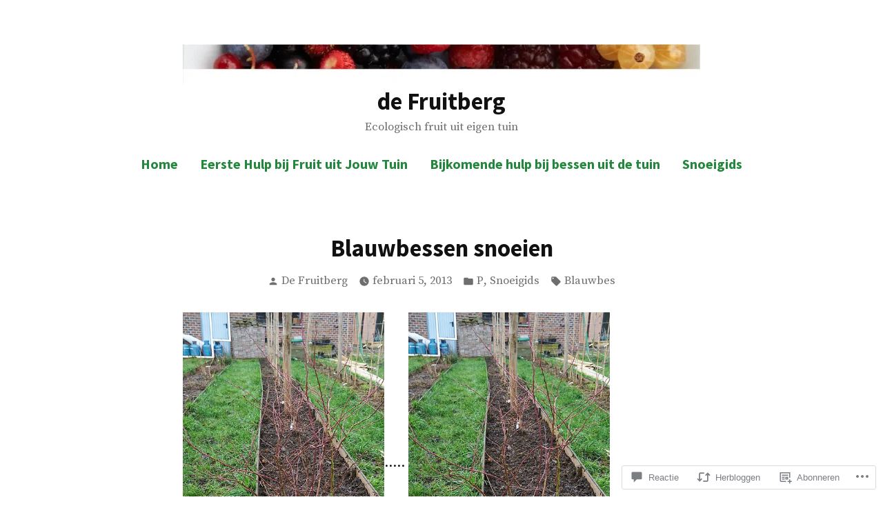

--- FILE ---
content_type: text/html; charset=UTF-8
request_url: https://fruitberg.blog/2013/02/05/blauwbessen-snoeien/
body_size: 52445
content:
<!doctype html>
<html lang="nl">
<head>
	<meta charset="UTF-8" />
	<meta name="viewport" content="width=device-width, initial-scale=1" />
	<link rel="profile" href="https://gmpg.org/xfn/11" />
	<title>Blauwbessen snoeien &#8211; de Fruitberg</title>
<script type="text/javascript">
  WebFontConfig = {"google":{"families":["Open+Sans:b:latin,latin-ext","Open+Sans:r,i,b,bi:latin,latin-ext"]},"api_url":"https:\/\/fonts-api.wp.com\/css"};
  (function() {
    var wf = document.createElement('script');
    wf.src = '/wp-content/plugins/custom-fonts/js/webfont.js';
    wf.type = 'text/javascript';
    wf.async = 'true';
    var s = document.getElementsByTagName('script')[0];
    s.parentNode.insertBefore(wf, s);
	})();
</script><style id="jetpack-custom-fonts-css"></style>
<meta name='robots' content='max-image-preview:large' />

<!-- Async WordPress.com Remote Login -->
<script id="wpcom_remote_login_js">
var wpcom_remote_login_extra_auth = '';
function wpcom_remote_login_remove_dom_node_id( element_id ) {
	var dom_node = document.getElementById( element_id );
	if ( dom_node ) { dom_node.parentNode.removeChild( dom_node ); }
}
function wpcom_remote_login_remove_dom_node_classes( class_name ) {
	var dom_nodes = document.querySelectorAll( '.' + class_name );
	for ( var i = 0; i < dom_nodes.length; i++ ) {
		dom_nodes[ i ].parentNode.removeChild( dom_nodes[ i ] );
	}
}
function wpcom_remote_login_final_cleanup() {
	wpcom_remote_login_remove_dom_node_classes( "wpcom_remote_login_msg" );
	wpcom_remote_login_remove_dom_node_id( "wpcom_remote_login_key" );
	wpcom_remote_login_remove_dom_node_id( "wpcom_remote_login_validate" );
	wpcom_remote_login_remove_dom_node_id( "wpcom_remote_login_js" );
	wpcom_remote_login_remove_dom_node_id( "wpcom_request_access_iframe" );
	wpcom_remote_login_remove_dom_node_id( "wpcom_request_access_styles" );
}

// Watch for messages back from the remote login
window.addEventListener( "message", function( e ) {
	if ( e.origin === "https://r-login.wordpress.com" ) {
		var data = {};
		try {
			data = JSON.parse( e.data );
		} catch( e ) {
			wpcom_remote_login_final_cleanup();
			return;
		}

		if ( data.msg === 'LOGIN' ) {
			// Clean up the login check iframe
			wpcom_remote_login_remove_dom_node_id( "wpcom_remote_login_key" );

			var id_regex = new RegExp( /^[0-9]+$/ );
			var token_regex = new RegExp( /^.*|.*|.*$/ );
			if (
				token_regex.test( data.token )
				&& id_regex.test( data.wpcomid )
			) {
				// We have everything we need to ask for a login
				var script = document.createElement( "script" );
				script.setAttribute( "id", "wpcom_remote_login_validate" );
				script.src = '/remote-login.php?wpcom_remote_login=validate'
					+ '&wpcomid=' + data.wpcomid
					+ '&token=' + encodeURIComponent( data.token )
					+ '&host=' + window.location.protocol
					+ '//' + window.location.hostname
					+ '&postid=11'
					+ '&is_singular=1';
				document.body.appendChild( script );
			}

			return;
		}

		// Safari ITP, not logged in, so redirect
		if ( data.msg === 'LOGIN-REDIRECT' ) {
			window.location = 'https://wordpress.com/log-in?redirect_to=' + window.location.href;
			return;
		}

		// Safari ITP, storage access failed, remove the request
		if ( data.msg === 'LOGIN-REMOVE' ) {
			var css_zap = 'html { -webkit-transition: margin-top 1s; transition: margin-top 1s; } /* 9001 */ html { margin-top: 0 !important; } * html body { margin-top: 0 !important; } @media screen and ( max-width: 782px ) { html { margin-top: 0 !important; } * html body { margin-top: 0 !important; } }';
			var style_zap = document.createElement( 'style' );
			style_zap.type = 'text/css';
			style_zap.appendChild( document.createTextNode( css_zap ) );
			document.body.appendChild( style_zap );

			var e = document.getElementById( 'wpcom_request_access_iframe' );
			e.parentNode.removeChild( e );

			document.cookie = 'wordpress_com_login_access=denied; path=/; max-age=31536000';

			return;
		}

		// Safari ITP
		if ( data.msg === 'REQUEST_ACCESS' ) {
			console.log( 'request access: safari' );

			// Check ITP iframe enable/disable knob
			if ( wpcom_remote_login_extra_auth !== 'safari_itp_iframe' ) {
				return;
			}

			// If we are in a "private window" there is no ITP.
			var private_window = false;
			try {
				var opendb = window.openDatabase( null, null, null, null );
			} catch( e ) {
				private_window = true;
			}

			if ( private_window ) {
				console.log( 'private window' );
				return;
			}

			var iframe = document.createElement( 'iframe' );
			iframe.id = 'wpcom_request_access_iframe';
			iframe.setAttribute( 'scrolling', 'no' );
			iframe.setAttribute( 'sandbox', 'allow-storage-access-by-user-activation allow-scripts allow-same-origin allow-top-navigation-by-user-activation' );
			iframe.src = 'https://r-login.wordpress.com/remote-login.php?wpcom_remote_login=request_access&origin=' + encodeURIComponent( data.origin ) + '&wpcomid=' + encodeURIComponent( data.wpcomid );

			var css = 'html { -webkit-transition: margin-top 1s; transition: margin-top 1s; } /* 9001 */ html { margin-top: 46px !important; } * html body { margin-top: 46px !important; } @media screen and ( max-width: 660px ) { html { margin-top: 71px !important; } * html body { margin-top: 71px !important; } #wpcom_request_access_iframe { display: block; height: 71px !important; } } #wpcom_request_access_iframe { border: 0px; height: 46px; position: fixed; top: 0; left: 0; width: 100%; min-width: 100%; z-index: 99999; background: #23282d; } ';

			var style = document.createElement( 'style' );
			style.type = 'text/css';
			style.id = 'wpcom_request_access_styles';
			style.appendChild( document.createTextNode( css ) );
			document.body.appendChild( style );

			document.body.appendChild( iframe );
		}

		if ( data.msg === 'DONE' ) {
			wpcom_remote_login_final_cleanup();
		}
	}
}, false );

// Inject the remote login iframe after the page has had a chance to load
// more critical resources
window.addEventListener( "DOMContentLoaded", function( e ) {
	var iframe = document.createElement( "iframe" );
	iframe.style.display = "none";
	iframe.setAttribute( "scrolling", "no" );
	iframe.setAttribute( "id", "wpcom_remote_login_key" );
	iframe.src = "https://r-login.wordpress.com/remote-login.php"
		+ "?wpcom_remote_login=key"
		+ "&origin=aHR0cHM6Ly9mcnVpdGJlcmcuYmxvZw%3D%3D"
		+ "&wpcomid=46100673"
		+ "&time=" + Math.floor( Date.now() / 1000 );
	document.body.appendChild( iframe );
}, false );
</script>
<link rel='dns-prefetch' href='//widgets.wp.com' />
<link rel='dns-prefetch' href='//s0.wp.com' />
<link rel='dns-prefetch' href='//fonts-api.wp.com' />
<link rel="alternate" type="application/rss+xml" title="de Fruitberg &raquo; Feed" href="https://fruitberg.blog/feed/" />
<link rel="alternate" type="application/rss+xml" title="de Fruitberg &raquo; Reactiesfeed" href="https://fruitberg.blog/comments/feed/" />
<link rel="alternate" type="application/rss+xml" title="de Fruitberg &raquo; Blauwbessen snoeien Reactiesfeed" href="https://fruitberg.blog/2013/02/05/blauwbessen-snoeien/feed/" />
	<script type="text/javascript">
		/* <![CDATA[ */
		function addLoadEvent(func) {
			var oldonload = window.onload;
			if (typeof window.onload != 'function') {
				window.onload = func;
			} else {
				window.onload = function () {
					oldonload();
					func();
				}
			}
		}
		/* ]]> */
	</script>
	<link crossorigin='anonymous' rel='stylesheet' id='all-css-0-1' href='/_static/??-eJxtzEkKgDAMQNELWYNjcSGeRdog1Q7BpHh9UQRBXD74fDhImRQFo0DIinxeXGRYUWg222PgHCEkmz0y7OhnQasosXxUGuYC/o/ebfh+b135FMZKd02th77t1hMpiDR+&cssminify=yes' type='text/css' media='all' />
<style id='wp-emoji-styles-inline-css'>

	img.wp-smiley, img.emoji {
		display: inline !important;
		border: none !important;
		box-shadow: none !important;
		height: 1em !important;
		width: 1em !important;
		margin: 0 0.07em !important;
		vertical-align: -0.1em !important;
		background: none !important;
		padding: 0 !important;
	}
/*# sourceURL=wp-emoji-styles-inline-css */
</style>
<link crossorigin='anonymous' rel='stylesheet' id='all-css-2-1' href='/wp-content/plugins/gutenberg-core/v22.2.0/build/styles/block-library/style.css?m=1764855221i&cssminify=yes' type='text/css' media='all' />
<style id='wp-block-library-inline-css'>
.has-text-align-justify {
	text-align:justify;
}
.has-text-align-justify{text-align:justify;}

/*# sourceURL=wp-block-library-inline-css */
</style><style id='global-styles-inline-css'>
:root{--wp--preset--aspect-ratio--square: 1;--wp--preset--aspect-ratio--4-3: 4/3;--wp--preset--aspect-ratio--3-4: 3/4;--wp--preset--aspect-ratio--3-2: 3/2;--wp--preset--aspect-ratio--2-3: 2/3;--wp--preset--aspect-ratio--16-9: 16/9;--wp--preset--aspect-ratio--9-16: 9/16;--wp--preset--color--black: #000000;--wp--preset--color--cyan-bluish-gray: #abb8c3;--wp--preset--color--white: #ffffff;--wp--preset--color--pale-pink: #f78da7;--wp--preset--color--vivid-red: #cf2e2e;--wp--preset--color--luminous-vivid-orange: #ff6900;--wp--preset--color--luminous-vivid-amber: #fcb900;--wp--preset--color--light-green-cyan: #7bdcb5;--wp--preset--color--vivid-green-cyan: #00d084;--wp--preset--color--pale-cyan-blue: #8ed1fc;--wp--preset--color--vivid-cyan-blue: #0693e3;--wp--preset--color--vivid-purple: #9b51e0;--wp--preset--color--primary: #23883D;--wp--preset--color--secondary: #0963C4;--wp--preset--color--foreground: #111111;--wp--preset--color--background: #FFFFFF;--wp--preset--color--foreground-light: #6E6E6E;--wp--preset--color--foreground-dark: #020202;--wp--preset--gradient--vivid-cyan-blue-to-vivid-purple: linear-gradient(135deg,rgb(6,147,227) 0%,rgb(155,81,224) 100%);--wp--preset--gradient--light-green-cyan-to-vivid-green-cyan: linear-gradient(135deg,rgb(122,220,180) 0%,rgb(0,208,130) 100%);--wp--preset--gradient--luminous-vivid-amber-to-luminous-vivid-orange: linear-gradient(135deg,rgb(252,185,0) 0%,rgb(255,105,0) 100%);--wp--preset--gradient--luminous-vivid-orange-to-vivid-red: linear-gradient(135deg,rgb(255,105,0) 0%,rgb(207,46,46) 100%);--wp--preset--gradient--very-light-gray-to-cyan-bluish-gray: linear-gradient(135deg,rgb(238,238,238) 0%,rgb(169,184,195) 100%);--wp--preset--gradient--cool-to-warm-spectrum: linear-gradient(135deg,rgb(74,234,220) 0%,rgb(151,120,209) 20%,rgb(207,42,186) 40%,rgb(238,44,130) 60%,rgb(251,105,98) 80%,rgb(254,248,76) 100%);--wp--preset--gradient--blush-light-purple: linear-gradient(135deg,rgb(255,206,236) 0%,rgb(152,150,240) 100%);--wp--preset--gradient--blush-bordeaux: linear-gradient(135deg,rgb(254,205,165) 0%,rgb(254,45,45) 50%,rgb(107,0,62) 100%);--wp--preset--gradient--luminous-dusk: linear-gradient(135deg,rgb(255,203,112) 0%,rgb(199,81,192) 50%,rgb(65,88,208) 100%);--wp--preset--gradient--pale-ocean: linear-gradient(135deg,rgb(255,245,203) 0%,rgb(182,227,212) 50%,rgb(51,167,181) 100%);--wp--preset--gradient--electric-grass: linear-gradient(135deg,rgb(202,248,128) 0%,rgb(113,206,126) 100%);--wp--preset--gradient--midnight: linear-gradient(135deg,rgb(2,3,129) 0%,rgb(40,116,252) 100%);--wp--preset--font-size--small: 16.6px;--wp--preset--font-size--medium: 20px;--wp--preset--font-size--large: 28.8px;--wp--preset--font-size--x-large: 42px;--wp--preset--font-size--normal: 20px;--wp--preset--font-size--huge: 34.56px;--wp--preset--font-family--albert-sans: 'Albert Sans', sans-serif;--wp--preset--font-family--alegreya: Alegreya, serif;--wp--preset--font-family--arvo: Arvo, serif;--wp--preset--font-family--bodoni-moda: 'Bodoni Moda', serif;--wp--preset--font-family--bricolage-grotesque: 'Bricolage Grotesque', sans-serif;--wp--preset--font-family--cabin: Cabin, sans-serif;--wp--preset--font-family--chivo: Chivo, sans-serif;--wp--preset--font-family--commissioner: Commissioner, sans-serif;--wp--preset--font-family--cormorant: Cormorant, serif;--wp--preset--font-family--courier-prime: 'Courier Prime', monospace;--wp--preset--font-family--crimson-pro: 'Crimson Pro', serif;--wp--preset--font-family--dm-mono: 'DM Mono', monospace;--wp--preset--font-family--dm-sans: 'DM Sans', sans-serif;--wp--preset--font-family--dm-serif-display: 'DM Serif Display', serif;--wp--preset--font-family--domine: Domine, serif;--wp--preset--font-family--eb-garamond: 'EB Garamond', serif;--wp--preset--font-family--epilogue: Epilogue, sans-serif;--wp--preset--font-family--fahkwang: Fahkwang, sans-serif;--wp--preset--font-family--figtree: Figtree, sans-serif;--wp--preset--font-family--fira-sans: 'Fira Sans', sans-serif;--wp--preset--font-family--fjalla-one: 'Fjalla One', sans-serif;--wp--preset--font-family--fraunces: Fraunces, serif;--wp--preset--font-family--gabarito: Gabarito, system-ui;--wp--preset--font-family--ibm-plex-mono: 'IBM Plex Mono', monospace;--wp--preset--font-family--ibm-plex-sans: 'IBM Plex Sans', sans-serif;--wp--preset--font-family--ibarra-real-nova: 'Ibarra Real Nova', serif;--wp--preset--font-family--instrument-serif: 'Instrument Serif', serif;--wp--preset--font-family--inter: Inter, sans-serif;--wp--preset--font-family--josefin-sans: 'Josefin Sans', sans-serif;--wp--preset--font-family--jost: Jost, sans-serif;--wp--preset--font-family--libre-baskerville: 'Libre Baskerville', serif;--wp--preset--font-family--libre-franklin: 'Libre Franklin', sans-serif;--wp--preset--font-family--literata: Literata, serif;--wp--preset--font-family--lora: Lora, serif;--wp--preset--font-family--merriweather: Merriweather, serif;--wp--preset--font-family--montserrat: Montserrat, sans-serif;--wp--preset--font-family--newsreader: Newsreader, serif;--wp--preset--font-family--noto-sans-mono: 'Noto Sans Mono', sans-serif;--wp--preset--font-family--nunito: Nunito, sans-serif;--wp--preset--font-family--open-sans: 'Open Sans', sans-serif;--wp--preset--font-family--overpass: Overpass, sans-serif;--wp--preset--font-family--pt-serif: 'PT Serif', serif;--wp--preset--font-family--petrona: Petrona, serif;--wp--preset--font-family--piazzolla: Piazzolla, serif;--wp--preset--font-family--playfair-display: 'Playfair Display', serif;--wp--preset--font-family--plus-jakarta-sans: 'Plus Jakarta Sans', sans-serif;--wp--preset--font-family--poppins: Poppins, sans-serif;--wp--preset--font-family--raleway: Raleway, sans-serif;--wp--preset--font-family--roboto: Roboto, sans-serif;--wp--preset--font-family--roboto-slab: 'Roboto Slab', serif;--wp--preset--font-family--rubik: Rubik, sans-serif;--wp--preset--font-family--rufina: Rufina, serif;--wp--preset--font-family--sora: Sora, sans-serif;--wp--preset--font-family--source-sans-3: 'Source Sans 3', sans-serif;--wp--preset--font-family--source-serif-4: 'Source Serif 4', serif;--wp--preset--font-family--space-mono: 'Space Mono', monospace;--wp--preset--font-family--syne: Syne, sans-serif;--wp--preset--font-family--texturina: Texturina, serif;--wp--preset--font-family--urbanist: Urbanist, sans-serif;--wp--preset--font-family--work-sans: 'Work Sans', sans-serif;--wp--preset--spacing--20: 0.44rem;--wp--preset--spacing--30: 0.67rem;--wp--preset--spacing--40: 1rem;--wp--preset--spacing--50: 1.5rem;--wp--preset--spacing--60: 2.25rem;--wp--preset--spacing--70: 3.38rem;--wp--preset--spacing--80: 5.06rem;--wp--preset--shadow--natural: 6px 6px 9px rgba(0, 0, 0, 0.2);--wp--preset--shadow--deep: 12px 12px 50px rgba(0, 0, 0, 0.4);--wp--preset--shadow--sharp: 6px 6px 0px rgba(0, 0, 0, 0.2);--wp--preset--shadow--outlined: 6px 6px 0px -3px rgb(255, 255, 255), 6px 6px rgb(0, 0, 0);--wp--preset--shadow--crisp: 6px 6px 0px rgb(0, 0, 0);}:root :where(.is-layout-flow) > :first-child{margin-block-start: 0;}:root :where(.is-layout-flow) > :last-child{margin-block-end: 0;}:root :where(.is-layout-flow) > *{margin-block-start: 24px;margin-block-end: 0;}:root :where(.is-layout-constrained) > :first-child{margin-block-start: 0;}:root :where(.is-layout-constrained) > :last-child{margin-block-end: 0;}:root :where(.is-layout-constrained) > *{margin-block-start: 24px;margin-block-end: 0;}:root :where(.is-layout-flex){gap: 24px;}:root :where(.is-layout-grid){gap: 24px;}body .is-layout-flex{display: flex;}.is-layout-flex{flex-wrap: wrap;align-items: center;}.is-layout-flex > :is(*, div){margin: 0;}body .is-layout-grid{display: grid;}.is-layout-grid > :is(*, div){margin: 0;}.has-black-color{color: var(--wp--preset--color--black) !important;}.has-cyan-bluish-gray-color{color: var(--wp--preset--color--cyan-bluish-gray) !important;}.has-white-color{color: var(--wp--preset--color--white) !important;}.has-pale-pink-color{color: var(--wp--preset--color--pale-pink) !important;}.has-vivid-red-color{color: var(--wp--preset--color--vivid-red) !important;}.has-luminous-vivid-orange-color{color: var(--wp--preset--color--luminous-vivid-orange) !important;}.has-luminous-vivid-amber-color{color: var(--wp--preset--color--luminous-vivid-amber) !important;}.has-light-green-cyan-color{color: var(--wp--preset--color--light-green-cyan) !important;}.has-vivid-green-cyan-color{color: var(--wp--preset--color--vivid-green-cyan) !important;}.has-pale-cyan-blue-color{color: var(--wp--preset--color--pale-cyan-blue) !important;}.has-vivid-cyan-blue-color{color: var(--wp--preset--color--vivid-cyan-blue) !important;}.has-vivid-purple-color{color: var(--wp--preset--color--vivid-purple) !important;}.has-primary-color{color: var(--wp--preset--color--primary) !important;}.has-secondary-color{color: var(--wp--preset--color--secondary) !important;}.has-foreground-color{color: var(--wp--preset--color--foreground) !important;}.has-background-color{color: var(--wp--preset--color--background) !important;}.has-foreground-light-color{color: var(--wp--preset--color--foreground-light) !important;}.has-foreground-dark-color{color: var(--wp--preset--color--foreground-dark) !important;}.has-black-background-color{background-color: var(--wp--preset--color--black) !important;}.has-cyan-bluish-gray-background-color{background-color: var(--wp--preset--color--cyan-bluish-gray) !important;}.has-white-background-color{background-color: var(--wp--preset--color--white) !important;}.has-pale-pink-background-color{background-color: var(--wp--preset--color--pale-pink) !important;}.has-vivid-red-background-color{background-color: var(--wp--preset--color--vivid-red) !important;}.has-luminous-vivid-orange-background-color{background-color: var(--wp--preset--color--luminous-vivid-orange) !important;}.has-luminous-vivid-amber-background-color{background-color: var(--wp--preset--color--luminous-vivid-amber) !important;}.has-light-green-cyan-background-color{background-color: var(--wp--preset--color--light-green-cyan) !important;}.has-vivid-green-cyan-background-color{background-color: var(--wp--preset--color--vivid-green-cyan) !important;}.has-pale-cyan-blue-background-color{background-color: var(--wp--preset--color--pale-cyan-blue) !important;}.has-vivid-cyan-blue-background-color{background-color: var(--wp--preset--color--vivid-cyan-blue) !important;}.has-vivid-purple-background-color{background-color: var(--wp--preset--color--vivid-purple) !important;}.has-primary-background-color{background-color: var(--wp--preset--color--primary) !important;}.has-secondary-background-color{background-color: var(--wp--preset--color--secondary) !important;}.has-foreground-background-color{background-color: var(--wp--preset--color--foreground) !important;}.has-background-background-color{background-color: var(--wp--preset--color--background) !important;}.has-foreground-light-background-color{background-color: var(--wp--preset--color--foreground-light) !important;}.has-foreground-dark-background-color{background-color: var(--wp--preset--color--foreground-dark) !important;}.has-black-border-color{border-color: var(--wp--preset--color--black) !important;}.has-cyan-bluish-gray-border-color{border-color: var(--wp--preset--color--cyan-bluish-gray) !important;}.has-white-border-color{border-color: var(--wp--preset--color--white) !important;}.has-pale-pink-border-color{border-color: var(--wp--preset--color--pale-pink) !important;}.has-vivid-red-border-color{border-color: var(--wp--preset--color--vivid-red) !important;}.has-luminous-vivid-orange-border-color{border-color: var(--wp--preset--color--luminous-vivid-orange) !important;}.has-luminous-vivid-amber-border-color{border-color: var(--wp--preset--color--luminous-vivid-amber) !important;}.has-light-green-cyan-border-color{border-color: var(--wp--preset--color--light-green-cyan) !important;}.has-vivid-green-cyan-border-color{border-color: var(--wp--preset--color--vivid-green-cyan) !important;}.has-pale-cyan-blue-border-color{border-color: var(--wp--preset--color--pale-cyan-blue) !important;}.has-vivid-cyan-blue-border-color{border-color: var(--wp--preset--color--vivid-cyan-blue) !important;}.has-vivid-purple-border-color{border-color: var(--wp--preset--color--vivid-purple) !important;}.has-primary-border-color{border-color: var(--wp--preset--color--primary) !important;}.has-secondary-border-color{border-color: var(--wp--preset--color--secondary) !important;}.has-foreground-border-color{border-color: var(--wp--preset--color--foreground) !important;}.has-background-border-color{border-color: var(--wp--preset--color--background) !important;}.has-foreground-light-border-color{border-color: var(--wp--preset--color--foreground-light) !important;}.has-foreground-dark-border-color{border-color: var(--wp--preset--color--foreground-dark) !important;}.has-vivid-cyan-blue-to-vivid-purple-gradient-background{background: var(--wp--preset--gradient--vivid-cyan-blue-to-vivid-purple) !important;}.has-light-green-cyan-to-vivid-green-cyan-gradient-background{background: var(--wp--preset--gradient--light-green-cyan-to-vivid-green-cyan) !important;}.has-luminous-vivid-amber-to-luminous-vivid-orange-gradient-background{background: var(--wp--preset--gradient--luminous-vivid-amber-to-luminous-vivid-orange) !important;}.has-luminous-vivid-orange-to-vivid-red-gradient-background{background: var(--wp--preset--gradient--luminous-vivid-orange-to-vivid-red) !important;}.has-very-light-gray-to-cyan-bluish-gray-gradient-background{background: var(--wp--preset--gradient--very-light-gray-to-cyan-bluish-gray) !important;}.has-cool-to-warm-spectrum-gradient-background{background: var(--wp--preset--gradient--cool-to-warm-spectrum) !important;}.has-blush-light-purple-gradient-background{background: var(--wp--preset--gradient--blush-light-purple) !important;}.has-blush-bordeaux-gradient-background{background: var(--wp--preset--gradient--blush-bordeaux) !important;}.has-luminous-dusk-gradient-background{background: var(--wp--preset--gradient--luminous-dusk) !important;}.has-pale-ocean-gradient-background{background: var(--wp--preset--gradient--pale-ocean) !important;}.has-electric-grass-gradient-background{background: var(--wp--preset--gradient--electric-grass) !important;}.has-midnight-gradient-background{background: var(--wp--preset--gradient--midnight) !important;}.has-small-font-size{font-size: var(--wp--preset--font-size--small) !important;}.has-medium-font-size{font-size: var(--wp--preset--font-size--medium) !important;}.has-large-font-size{font-size: var(--wp--preset--font-size--large) !important;}.has-x-large-font-size{font-size: var(--wp--preset--font-size--x-large) !important;}.has-normal-font-size{font-size: var(--wp--preset--font-size--normal) !important;}.has-huge-font-size{font-size: var(--wp--preset--font-size--huge) !important;}.has-albert-sans-font-family{font-family: var(--wp--preset--font-family--albert-sans) !important;}.has-alegreya-font-family{font-family: var(--wp--preset--font-family--alegreya) !important;}.has-arvo-font-family{font-family: var(--wp--preset--font-family--arvo) !important;}.has-bodoni-moda-font-family{font-family: var(--wp--preset--font-family--bodoni-moda) !important;}.has-bricolage-grotesque-font-family{font-family: var(--wp--preset--font-family--bricolage-grotesque) !important;}.has-cabin-font-family{font-family: var(--wp--preset--font-family--cabin) !important;}.has-chivo-font-family{font-family: var(--wp--preset--font-family--chivo) !important;}.has-commissioner-font-family{font-family: var(--wp--preset--font-family--commissioner) !important;}.has-cormorant-font-family{font-family: var(--wp--preset--font-family--cormorant) !important;}.has-courier-prime-font-family{font-family: var(--wp--preset--font-family--courier-prime) !important;}.has-crimson-pro-font-family{font-family: var(--wp--preset--font-family--crimson-pro) !important;}.has-dm-mono-font-family{font-family: var(--wp--preset--font-family--dm-mono) !important;}.has-dm-sans-font-family{font-family: var(--wp--preset--font-family--dm-sans) !important;}.has-dm-serif-display-font-family{font-family: var(--wp--preset--font-family--dm-serif-display) !important;}.has-domine-font-family{font-family: var(--wp--preset--font-family--domine) !important;}.has-eb-garamond-font-family{font-family: var(--wp--preset--font-family--eb-garamond) !important;}.has-epilogue-font-family{font-family: var(--wp--preset--font-family--epilogue) !important;}.has-fahkwang-font-family{font-family: var(--wp--preset--font-family--fahkwang) !important;}.has-figtree-font-family{font-family: var(--wp--preset--font-family--figtree) !important;}.has-fira-sans-font-family{font-family: var(--wp--preset--font-family--fira-sans) !important;}.has-fjalla-one-font-family{font-family: var(--wp--preset--font-family--fjalla-one) !important;}.has-fraunces-font-family{font-family: var(--wp--preset--font-family--fraunces) !important;}.has-gabarito-font-family{font-family: var(--wp--preset--font-family--gabarito) !important;}.has-ibm-plex-mono-font-family{font-family: var(--wp--preset--font-family--ibm-plex-mono) !important;}.has-ibm-plex-sans-font-family{font-family: var(--wp--preset--font-family--ibm-plex-sans) !important;}.has-ibarra-real-nova-font-family{font-family: var(--wp--preset--font-family--ibarra-real-nova) !important;}.has-instrument-serif-font-family{font-family: var(--wp--preset--font-family--instrument-serif) !important;}.has-inter-font-family{font-family: var(--wp--preset--font-family--inter) !important;}.has-josefin-sans-font-family{font-family: var(--wp--preset--font-family--josefin-sans) !important;}.has-jost-font-family{font-family: var(--wp--preset--font-family--jost) !important;}.has-libre-baskerville-font-family{font-family: var(--wp--preset--font-family--libre-baskerville) !important;}.has-libre-franklin-font-family{font-family: var(--wp--preset--font-family--libre-franklin) !important;}.has-literata-font-family{font-family: var(--wp--preset--font-family--literata) !important;}.has-lora-font-family{font-family: var(--wp--preset--font-family--lora) !important;}.has-merriweather-font-family{font-family: var(--wp--preset--font-family--merriweather) !important;}.has-montserrat-font-family{font-family: var(--wp--preset--font-family--montserrat) !important;}.has-newsreader-font-family{font-family: var(--wp--preset--font-family--newsreader) !important;}.has-noto-sans-mono-font-family{font-family: var(--wp--preset--font-family--noto-sans-mono) !important;}.has-nunito-font-family{font-family: var(--wp--preset--font-family--nunito) !important;}.has-open-sans-font-family{font-family: var(--wp--preset--font-family--open-sans) !important;}.has-overpass-font-family{font-family: var(--wp--preset--font-family--overpass) !important;}.has-pt-serif-font-family{font-family: var(--wp--preset--font-family--pt-serif) !important;}.has-petrona-font-family{font-family: var(--wp--preset--font-family--petrona) !important;}.has-piazzolla-font-family{font-family: var(--wp--preset--font-family--piazzolla) !important;}.has-playfair-display-font-family{font-family: var(--wp--preset--font-family--playfair-display) !important;}.has-plus-jakarta-sans-font-family{font-family: var(--wp--preset--font-family--plus-jakarta-sans) !important;}.has-poppins-font-family{font-family: var(--wp--preset--font-family--poppins) !important;}.has-raleway-font-family{font-family: var(--wp--preset--font-family--raleway) !important;}.has-roboto-font-family{font-family: var(--wp--preset--font-family--roboto) !important;}.has-roboto-slab-font-family{font-family: var(--wp--preset--font-family--roboto-slab) !important;}.has-rubik-font-family{font-family: var(--wp--preset--font-family--rubik) !important;}.has-rufina-font-family{font-family: var(--wp--preset--font-family--rufina) !important;}.has-sora-font-family{font-family: var(--wp--preset--font-family--sora) !important;}.has-source-sans-3-font-family{font-family: var(--wp--preset--font-family--source-sans-3) !important;}.has-source-serif-4-font-family{font-family: var(--wp--preset--font-family--source-serif-4) !important;}.has-space-mono-font-family{font-family: var(--wp--preset--font-family--space-mono) !important;}.has-syne-font-family{font-family: var(--wp--preset--font-family--syne) !important;}.has-texturina-font-family{font-family: var(--wp--preset--font-family--texturina) !important;}.has-urbanist-font-family{font-family: var(--wp--preset--font-family--urbanist) !important;}.has-work-sans-font-family{font-family: var(--wp--preset--font-family--work-sans) !important;}
/*# sourceURL=global-styles-inline-css */
</style>

<style id='classic-theme-styles-inline-css'>
/*! This file is auto-generated */
.wp-block-button__link{color:#fff;background-color:#32373c;border-radius:9999px;box-shadow:none;text-decoration:none;padding:calc(.667em + 2px) calc(1.333em + 2px);font-size:1.125em}.wp-block-file__button{background:#32373c;color:#fff;text-decoration:none}
/*# sourceURL=/wp-includes/css/classic-themes.min.css */
</style>
<link crossorigin='anonymous' rel='stylesheet' id='all-css-4-1' href='/_static/??-eJx9jksOwjAMRC9EsEAtnwXiKCgfC1LqJIqd9vq4qtgAYmPJM/PsgbkYn5NgEqBmytjuMTH4XFF1KlZAE4QhWhyRNLb1zBv4jc1FGeNcqchsdFJsZOShIP/jBpRi/dOotJ5YDeCW3t5twhRyBdskkxWJ/osCrh5ci2OACavTzyoulflzX7pc6bI7Hk777tx1/fACNXxjkA==&cssminify=yes' type='text/css' media='all' />
<link rel='stylesheet' id='verbum-gutenberg-css-css' href='https://widgets.wp.com/verbum-block-editor/block-editor.css?ver=1738686361' media='all' />
<link crossorigin='anonymous' rel='stylesheet' id='print-css-7-1' href='/wp-content/themes/pub/varia/print.css?m=1738187798i&cssminify=yes' type='text/css' media='print' />
<link crossorigin='anonymous' rel='stylesheet' id='all-css-8-1' href='/_static/??-eJx9i0EOwiAQAD8kbhoP4MH4FopbugZ2CSxWf2+NlxqNt5lkBpZigrAiK+iMGRuUPgLeJ6kXaPpIuA+t7eB3d/OVPBCHd2qWEiR/DbmbknokblBxTBJXjLBWG/03RRSTJHgl4Q8xU/JUX+s5nwZ7cIOz9uiuT/ZuT0M=&cssminify=yes' type='text/css' media='all' />
<link rel='stylesheet' id='exford-fonts-css' href='https://fonts-api.wp.com/css?family=Source+Serif+Pro%3A400%2C700%2C400i%2C700i%7CSource+Sans+Pro%3A400%2C700%2C400i%2C700i&#038;subset=latin%2Clatin-ext' media='all' />
<link crossorigin='anonymous' rel='stylesheet' id='all-css-10-1' href='/wp-content/themes/pub/exford/style.css?m=1738187798i&cssminify=yes' type='text/css' media='all' />
<style id='jetpack-global-styles-frontend-style-inline-css'>
:root { --font-headings: unset; --font-base: unset; --font-headings-default: -apple-system,BlinkMacSystemFont,"Segoe UI",Roboto,Oxygen-Sans,Ubuntu,Cantarell,"Helvetica Neue",sans-serif; --font-base-default: -apple-system,BlinkMacSystemFont,"Segoe UI",Roboto,Oxygen-Sans,Ubuntu,Cantarell,"Helvetica Neue",sans-serif;}
/*# sourceURL=jetpack-global-styles-frontend-style-inline-css */
</style>
<link crossorigin='anonymous' rel='stylesheet' id='all-css-12-1' href='/_static/??-eJyNjcsKAjEMRX/IGtQZBxfip0hMS9sxTYppGfx7H7gRN+7ugcs5sFRHKi1Ig9Jd5R6zGMyhVaTrh8G6QFHfORhYwlvw6P39PbPENZmt4G/ROQuBKWVkxxrVvuBH1lIoz2waILJekF+HUzlupnG3nQ77YZwfuRJIaQ==&cssminify=yes' type='text/css' media='all' />
<script type="text/javascript" id="jetpack_related-posts-js-extra">
/* <![CDATA[ */
var related_posts_js_options = {"post_heading":"h4"};
//# sourceURL=jetpack_related-posts-js-extra
/* ]]> */
</script>
<script type="text/javascript" id="wpcom-actionbar-placeholder-js-extra">
/* <![CDATA[ */
var actionbardata = {"siteID":"46100673","postID":"11","siteURL":"https://fruitberg.blog","xhrURL":"https://fruitberg.blog/wp-admin/admin-ajax.php","nonce":"2a7f83fc7a","isLoggedIn":"","statusMessage":"","subsEmailDefault":"instantly","proxyScriptUrl":"https://s0.wp.com/wp-content/js/wpcom-proxy-request.js?m=1513050504i&amp;ver=20211021","shortlink":"https://wp.me/p37qTf-b","i18n":{"followedText":"Nieuwe berichten van deze site verschijnen nu in je \u003Ca href=\"https://wordpress.com/reader\"\u003EReader\u003C/a\u003E","foldBar":"Deze balk inklappen","unfoldBar":"Deze balk uitbreiden","shortLinkCopied":"Shortlink gekopieerd naar klembord."}};
//# sourceURL=wpcom-actionbar-placeholder-js-extra
/* ]]> */
</script>
<script type="text/javascript" id="jetpack-mu-wpcom-settings-js-before">
/* <![CDATA[ */
var JETPACK_MU_WPCOM_SETTINGS = {"assetsUrl":"https://s0.wp.com/wp-content/mu-plugins/jetpack-mu-wpcom-plugin/sun/jetpack_vendor/automattic/jetpack-mu-wpcom/src/build/"};
//# sourceURL=jetpack-mu-wpcom-settings-js-before
/* ]]> */
</script>
<script crossorigin='anonymous' type='text/javascript'  src='/_static/??/wp-content/mu-plugins/jetpack-plugin/sun/_inc/build/related-posts/related-posts.min.js,/wp-content/js/rlt-proxy.js?m=1755011788j'></script>
<script type="text/javascript" id="rlt-proxy-js-after">
/* <![CDATA[ */
	rltInitialize( {"token":null,"iframeOrigins":["https:\/\/widgets.wp.com"]} );
//# sourceURL=rlt-proxy-js-after
/* ]]> */
</script>
<link rel="EditURI" type="application/rsd+xml" title="RSD" href="https://fruitberg.wordpress.com/xmlrpc.php?rsd" />
<meta name="generator" content="WordPress.com" />
<link rel="canonical" href="https://fruitberg.blog/2013/02/05/blauwbessen-snoeien/" />
<link rel='shortlink' href='https://wp.me/p37qTf-b' />
<link rel="alternate" type="application/json+oembed" href="https://public-api.wordpress.com/oembed/?format=json&amp;url=https%3A%2F%2Ffruitberg.blog%2F2013%2F02%2F05%2Fblauwbessen-snoeien%2F&amp;for=wpcom-auto-discovery" /><link rel="alternate" type="application/xml+oembed" href="https://public-api.wordpress.com/oembed/?format=xml&amp;url=https%3A%2F%2Ffruitberg.blog%2F2013%2F02%2F05%2Fblauwbessen-snoeien%2F&amp;for=wpcom-auto-discovery" />
<!-- Jetpack Open Graph Tags -->
<meta property="og:type" content="article" />
<meta property="og:title" content="Blauwbessen snoeien" />
<meta property="og:url" content="https://fruitberg.blog/2013/02/05/blauwbessen-snoeien/" />
<meta property="og:description" content="&#8230;.. Vandaag heb ik de blauwbessen gesnoeid, en daarom volgt hier plichtsbewust een verslag van onze reporter ter plaatse. Je vind de andere snoeiverslagjes terug op deze pagina of via de cate…" />
<meta property="article:published_time" content="2013-02-05T20:20:42+00:00" />
<meta property="article:modified_time" content="2014-11-29T13:43:52+00:00" />
<meta property="og:site_name" content="de Fruitberg" />
<meta property="og:image" content="http://supermasj.zenfolio.com/img/s4/v67/p1412964302-4.jpg" />
<meta property="og:image:width" content="292" />
<meta property="og:image:height" content="440" />
<meta property="og:image:alt" content="" />
<meta property="og:locale" content="nl_NL" />
<meta property="article:publisher" content="https://www.facebook.com/WordPresscom" />
<meta name="twitter:text:title" content="Blauwbessen snoeien" />
<meta name="twitter:image" content="http://supermasj.zenfolio.com/img/s4/v67/p1412964302-4.jpg?w=144" />
<meta name="twitter:card" content="summary" />

<!-- End Jetpack Open Graph Tags -->
<link rel="shortcut icon" type="image/x-icon" href="https://secure.gravatar.com/blavatar/f11a78500ea35847715db865b8b091d4fa6b03b26d75857cbdefc08f6777ece8?s=32" sizes="16x16" />
<link rel="icon" type="image/x-icon" href="https://secure.gravatar.com/blavatar/f11a78500ea35847715db865b8b091d4fa6b03b26d75857cbdefc08f6777ece8?s=32" sizes="16x16" />
<link rel="apple-touch-icon" href="https://secure.gravatar.com/blavatar/f11a78500ea35847715db865b8b091d4fa6b03b26d75857cbdefc08f6777ece8?s=114" />
<link rel='openid.server' href='https://fruitberg.blog/?openidserver=1' />
<link rel='openid.delegate' href='https://fruitberg.blog/' />
<link rel="search" type="application/opensearchdescription+xml" href="https://fruitberg.blog/osd.xml" title="de Fruitberg" />
<link rel="search" type="application/opensearchdescription+xml" href="https://s1.wp.com/opensearch.xml" title="WordPress.com" />
<link rel="pingback" href="https://fruitberg.blog/xmlrpc.php">		<style type="text/css">
			.recentcomments a {
				display: inline !important;
				padding: 0 !important;
				margin: 0 !important;
			}

			table.recentcommentsavatartop img.avatar, table.recentcommentsavatarend img.avatar {
				border: 0px;
				margin: 0;
			}

			table.recentcommentsavatartop a, table.recentcommentsavatarend a {
				border: 0px !important;
				background-color: transparent !important;
			}

			td.recentcommentsavatarend, td.recentcommentsavatartop {
				padding: 0px 0px 1px 0px;
				margin: 0px;
			}

			td.recentcommentstextend {
				border: none !important;
				padding: 0px 0px 2px 10px;
			}

			.rtl td.recentcommentstextend {
				padding: 0px 10px 2px 0px;
			}

			td.recentcommentstexttop {
				border: none;
				padding: 0px 0px 0px 10px;
			}

			.rtl td.recentcommentstexttop {
				padding: 0px 10px 0px 0px;
			}
		</style>
		<meta name="description" content="..... Vandaag heb ik de blauwbessen gesnoeid, en daarom volgt hier plichtsbewust een verslag van onze reporter ter plaatse. Je vind de andere snoeiverslagjes terug op deze pagina of via de categorie snoeigids . Disclaimer: er bestaan voor fruitsoorten verschillende snoeiprincipes. De manier van snoeien die ik toepas wijkt lichtjes af van wat je als snoeirichtlijnen terugvindt in&hellip;" />
<link crossorigin='anonymous' rel='stylesheet' id='all-css-0-3' href='/wp-content/mu-plugins/jetpack-plugin/sun/_inc/build/subscriptions/subscriptions.min.css?m=1753981412i&cssminify=yes' type='text/css' media='all' />
</head>

<body class="wp-singular post-template-default single single-post postid-11 single-format-standard wp-custom-logo wp-embed-responsive wp-theme-pubvaria wp-child-theme-pubexford customizer-styles-applied singular image-filters-enabled hide-homepage-title jetpack-reblog-enabled">


<div id="page" class="site">
	<a class="skip-link screen-reader-text" href="#content">Naar de inhoud springen</a>

	
<header id="masthead" class="site-header responsive-max-width has-logo has-title-and-tagline has-menu" role="banner">
	<div class="site-branding">

			<div class="site-logo"><a href="https://fruitberg.blog/" class="custom-logo-link" rel="home"><img width="750" height="58" src="https://fruitberg.blog/wp-content/uploads/2020/05/cropped-logo-fruitberg-2-1-3.jpg" class="custom-logo" alt="de Fruitberg" decoding="async" srcset="https://fruitberg.blog/wp-content/uploads/2020/05/cropped-logo-fruitberg-2-1-3.jpg?w=750&amp;h=58 750w, https://fruitberg.blog/wp-content/uploads/2020/05/cropped-logo-fruitberg-2-1-3.jpg?w=150&amp;h=12 150w, https://fruitberg.blog/wp-content/uploads/2020/05/cropped-logo-fruitberg-2-1-3.jpg?w=300&amp;h=23 300w, https://fruitberg.blog/wp-content/uploads/2020/05/cropped-logo-fruitberg-2-1-3.jpg?w=768&amp;h=60 768w, https://fruitberg.blog/wp-content/uploads/2020/05/cropped-logo-fruitberg-2-1-3.jpg?w=1024&amp;h=79 1024w, https://fruitberg.blog/wp-content/uploads/2020/05/cropped-logo-fruitberg-2-1-3.jpg 1237w" sizes="(max-width: 750px) 100vw, 750px" data-attachment-id="18960" data-permalink="https://fruitberg.blog/cropped-logo-fruitberg-2-1-3-jpg/" data-orig-file="https://fruitberg.blog/wp-content/uploads/2020/05/cropped-logo-fruitberg-2-1-3.jpg" data-orig-size="1237,96" data-comments-opened="1" data-image-meta="{&quot;aperture&quot;:&quot;0&quot;,&quot;credit&quot;:&quot;&quot;,&quot;camera&quot;:&quot;&quot;,&quot;caption&quot;:&quot;&quot;,&quot;created_timestamp&quot;:&quot;0&quot;,&quot;copyright&quot;:&quot;&quot;,&quot;focal_length&quot;:&quot;0&quot;,&quot;iso&quot;:&quot;0&quot;,&quot;shutter_speed&quot;:&quot;0&quot;,&quot;title&quot;:&quot;&quot;,&quot;orientation&quot;:&quot;0&quot;}" data-image-title="cropped-logo-fruitberg-2-1-3.jpg" data-image-description="&lt;p&gt;https://fruitberg.files.wordpress.com/2020/05/cropped-logo-fruitberg-2-1-3.jpg&lt;/p&gt;
" data-image-caption="" data-medium-file="https://fruitberg.blog/wp-content/uploads/2020/05/cropped-logo-fruitberg-2-1-3.jpg?w=300" data-large-file="https://fruitberg.blog/wp-content/uploads/2020/05/cropped-logo-fruitberg-2-1-3.jpg?w=750" /></a></div>
								<p class="site-title"><a href="https://fruitberg.blog/" rel="home">de Fruitberg</a></p>
			
				<p class="site-description">
				Ecologisch fruit uit eigen tuin			</p>
	</div><!-- .site-branding -->
		<nav id="site-navigation" class="main-navigation" aria-label="Hoofdnavigatie">

		<input type="checkbox" role="button" aria-haspopup="true" id="toggle" class="hide-visually">
		<label for="toggle" id="toggle-menu" class="button">
			Menu			<span class="dropdown-icon open">+</span>
			<span class="dropdown-icon close">&times;</span>
			<span class="hide-visually expanded-text">uitgeklapt</span>
			<span class="hide-visually collapsed-text">ingeklapt</span>
		</label>

		<div class="menu-menu-5-container"><ul id="menu-menu-6" class="main-menu" aria-label="submenu"><li class="menu-item menu-item-type-post_type menu-item-object-page menu-item-home menu-item-7384"><a href="https://fruitberg.blog/">Home</a></li>
<li class="menu-item menu-item-type-post_type menu-item-object-page menu-item-7385"><a href="https://fruitberg.blog/eerste-hulp-bij-fruit-uit-jouw-tuin/">Eerste Hulp bij Fruit uit Jouw Tuin</a></li>
<li class="menu-item menu-item-type-post_type menu-item-object-page menu-item-9668"><a href="https://fruitberg.blog/eerste-hulp-bij-fruit-uit-jouw-tuin/bijkomende-hulp-bij-bessen-uit-de-tuin/">Bijkomende hulp bij bessen uit de tuin</a></li>
<li class="menu-item menu-item-type-post_type menu-item-object-page menu-item-7389"><a href="https://fruitberg.blog/snoeigids/">Snoeigids</a></li>
</ul></div>	</nav><!-- #site-navigation -->
	</header><!-- #masthead -->

	<div id="content" class="site-content">

	<section id="primary" class="content-area">
		<main id="main" class="site-main">

			
<article id="post-11" class="post-11 post type-post status-publish format-standard hentry category-p category-snoeigids tag-blauwbes entry">

	<header class="entry-header responsive-max-width">
		<h1 class="entry-title">Blauwbessen snoeien</h1>				<div class="entry-meta">
			<span class="byline"><svg class="svg-icon" width="16" height="16" aria-hidden="true" role="img" focusable="false" viewBox="0 0 24 24" version="1.1" xmlns="http://www.w3.org/2000/svg" xmlns:xlink="http://www.w3.org/1999/xlink"><path d="M12 12c2.21 0 4-1.79 4-4s-1.79-4-4-4-4 1.79-4 4 1.79 4 4 4zm0 2c-2.67 0-8 1.34-8 4v2h16v-2c0-2.66-5.33-4-8-4z"></path><path d="M0 0h24v24H0z" fill="none"></path></svg><span class="screen-reader-text">Geplaatst door</span><span class="author vcard"><a class="url fn n" href="https://fruitberg.blog/author/supermasj/">De Fruitberg</a></span></span><span class="posted-on"><svg class="svg-icon" width="16" height="16" aria-hidden="true" role="img" focusable="false" xmlns="http://www.w3.org/2000/svg" viewBox="0 0 24 24"><defs><path id="a" d="M0 0h24v24H0V0z"></path></defs><clipPath id="b"><use xlink:href="#a" overflow="visible"></use></clipPath><path clip-path="url(#b)" d="M12 2C6.5 2 2 6.5 2 12s4.5 10 10 10 10-4.5 10-10S17.5 2 12 2zm4.2 14.2L11 13V7h1.5v5.2l4.5 2.7-.8 1.3z"></path></svg><a href="https://fruitberg.blog/2013/02/05/blauwbessen-snoeien/" rel="bookmark"><time class="entry-date published" datetime="2013-02-05T21:20:42+01:00">februari 5, 2013</time><time class="updated" datetime="2014-11-29T14:43:52+01:00">november 29, 2014</time></a></span><span class="cat-links"><svg class="svg-icon" width="16" height="16" aria-hidden="true" role="img" focusable="false" xmlns="http://www.w3.org/2000/svg" viewBox="0 0 24 24"><path d="M10 4H4c-1.1 0-1.99.9-1.99 2L2 18c0 1.1.9 2 2 2h16c1.1 0 2-.9 2-2V8c0-1.1-.9-2-2-2h-8l-2-2z"></path><path d="M0 0h24v24H0z" fill="none"></path></svg><span class="screen-reader-text">Geplaatst in</span><a href="https://fruitberg.blog/category/p/" rel="category tag">P</a>, <a href="https://fruitberg.blog/category/snoeigids/" rel="category tag">Snoeigids</a></span><span class="tags-links"><svg class="svg-icon" width="16" height="16" aria-hidden="true" role="img" focusable="false" xmlns="http://www.w3.org/2000/svg" viewBox="0 0 24 24"><path d="M21.41 11.58l-9-9C12.05 2.22 11.55 2 11 2H4c-1.1 0-2 .9-2 2v7c0 .55.22 1.05.59 1.42l9 9c.36.36.86.58 1.41.58.55 0 1.05-.22 1.41-.59l7-7c.37-.36.59-.86.59-1.41 0-.55-.23-1.06-.59-1.42zM5.5 7C4.67 7 4 6.33 4 5.5S4.67 4 5.5 4 7 4.67 7 5.5 6.33 7 5.5 7z"></path><path d="M0 0h24v24H0z" fill="none"></path></svg><span class="screen-reader-text">Tags:</span><a href="https://fruitberg.blog/tag/blauwbes/" rel="tag">Blauwbes</a></span>		</div><!-- .meta-info -->
			</header>

	
	<div class="entry-content">
		<p><img src="https://i0.wp.com/supermasj.zenfolio.com/img/s4/v67/p1412964302-4.jpg" alt="" width="292" height="440" />&#8230;.. <img src="https://i0.wp.com/supermasj.zenfolio.com/img/s4/v63/p1412963736-4.jpg" alt="" width="292" height="440" /></p>
<p>Vandaag heb ik de blauwbessen gesnoeid, en daarom volgt hier plichtsbewust een verslag van onze reporter ter plaatse. Je vind de andere snoeiverslagjes terug op <a href="https://fruitberg.wordpress.com/snoeigids/">deze pagina</a> of via de categorie <a href="https://fruitberg.wordpress.com/category/snoeigids/">snoeigids</a> .</p>
<p><i>Disclaimer: er bestaan voor fruitsoorten verschillende snoeiprincipes. De manier van snoeien die ik toepas wijkt lichtjes af van wat je als snoeirichtlijnen terugvindt in de nederlandstalige literatuur. In de nederlandstalige literatuur adviseert men maximaal 4-6 gesteltakken over te houden. Ik baseer me op een snoeihandleiding uit de Verenigde Staten, waar 10-12 gesteltakken worden overgehouden maar waarbij deze takken sterker worden uitgedund. Ik zeg niet dat mijn snoeimethode beter is, wel dat ze anders is. Tot hiertoe met <a href="https://fruitberg.wordpress.com/2012/08/11/blauwbes-update/">goed resultaat</a>, maar ik ben er absoluut zeker van dat de snoeihandleiding uit de nederlandstalige literatuur ook tot een goed resultaat leidt,  maar de methode die ik volg is eenvoudiger zodus&#8230;</i></p>
<p>Blauwbessen (Vaccinium corymbosum) worden gesnoeid met het oog op het continu verjongen en uitdunnen van de planten, aangezien krachtige, jonge scheuten de beste beskwaliteit opleveren. De snoei wordt uitgevoerd in februari of maart.</p>
<p>Er zijn twee stappen in het snoeien van een blauwbes.</p>
<p><img class=" " style="font-weight:bold;color:#444444;font-size:1rem;line-height:1;" src="https://i0.wp.com/supermasj.zenfolio.com/img/s8/v84/p1413152194-5.jpg" alt="" width="567" height="850" /></p>
<p><b>Structuur</b><br />
In een eerste etappe wordt de algemene structuur van de struik onder handen genomen. De oudste gesteltakken worden weggesnoeid en worden vervangen door jonge grondscheuten.<br />
Zoals hoger aangegeven streef ik naar 12 takken per plant, met als doel ieder jaar de 2 oudste takken te vervangen door nieuwe grondscheuten. Zo worden de takken maximaal 6 jaar oud.</p>
<p>Mijn blauwbesstruiken zijn nog redelijk jong (4-6 jaar), ik haal de zwakste oude tak weg (afsnoeien tot tegen de grond) indien ik teveel gesteltakken overhoud. Zwakke, ongezond groeiende, en kruisende takken worden zowiezo verwijderd.</p>
<figure style="width: 567px" class="wp-caption alignnone"><img loading="lazy" src="https://i0.wp.com/supermasj.zenfolio.com/img/s1/v19/p1413171898-5.jpg" alt="" width="567" height="850" /><figcaption class="wp-caption-text">Eerst verwijder ik de kleine, zieke zwakgroeiende tak</figcaption></figure>
<p>Bij het selecteren van nieuwe grondscheuten selecteer ik de krachtigst groeiende takken, maar ik let ook op hun positie. Zo worden afhangende of kruisende en inwaartsgroeiende takken ook hier zowiezo verwijderd.</p>
<figure style="width: 567px" class="wp-caption aligncenter"><img loading="lazy" src="https://i0.wp.com/supermasj.zenfolio.com/img/s8/v85/p1413171904-5.jpg" alt="" width="567" height="850" /><figcaption class="wp-caption-text">Verwijderen van kruisend en zwak groeiende scheuten</figcaption></figure>
<p><b>Vruchthoutdunning</b><br />
Iedere bloemknop levert 6-8 blauwbessen op, en het vruchthout is overladen met bloemknoppen. Daarom wordt de gesteltakken verder uitgedund, waarbij ik alleen krachtig groeiend vruchthout tracht te behouden, omdat dit de beste vruchtkwaliteit levert. Het zwak groeiend (kort) vruchthout wordt verwijderd en takken die alleen zwak vruchthout hebben worden in hun geheel verwijderd. Zonder vruchthoutdunning toe te passen zouden er veel kleine bessen van mindere kwaliteit zijn.</p>
<figure style="width: 567px" class="wp-caption aligncenter"><img loading="lazy" src="https://i0.wp.com/supermasj.zenfolio.com/img/s2/v72/p1413171928-5.jpg" alt="" width="567" height="850" /><figcaption class="wp-caption-text">Verwijderen van zwak vruchthout (en nog een zwakgroeiende gesteltak die tevoren aan mijn aandacht was ontsnapt)</figcaption></figure>
<p>Blauwbesplanten zijn erg productief en worden daarom erg aggressief gedund. Mijn planten zijn nog jong, maar in theorie snoei je ieder jaar 50-75% van de plant weg. Zo heb je een optimale opbrengst van goede bessen. Door de jaarlijkse verjonging kan een blauwbesstruik een leven lang meegaan.</p>
<figure style="width: 567px" class="wp-caption alignnone"><img loading="lazy" src="https://i0.wp.com/supermasj.zenfolio.com/img/s8/v77/p1413152950-5.jpg" alt="" width="567" height="850" /><figcaption class="wp-caption-text">Het eindresultaat</figcaption></figure>
<p>Blauwbessen snoei ik in februari, maar &#8217;t kan ook nog in maart. Zoals altijd snoei ik niet tijdens vorstperiodes, en als het droog is, en gedurende de rustperiode (dus voor &#8217;t uitlopen van de knoppen).</p>
<p style="text-align:left;">Deze tweede plant heb ik van iets dichterbij gefotografeerd, om het uitdunnen van vruchthout beter in beeld te brengen</p>
<p style="text-align:center;"><img loading="lazy" class="alignnone" src="https://i0.wp.com/supermasj.zenfolio.com/img/s2/v72/p1412971830-5.jpg" alt="" width="453" height="680" /></p>
<p style="text-align:center;"><img loading="lazy" class="alignnone" src="https://i0.wp.com/supermasj.zenfolio.com/img/s8/v77/p1413132222-5.jpg" alt="" width="453" height="680" /></p>
<figure style="width: 453px" class="wp-caption aligncenter"><img loading="lazy" src="https://i0.wp.com/supermasj.zenfolio.com/img/s2/v72/p1413132232-5.jpg" alt="" width="453" height="680" /><figcaption class="wp-caption-text">Ik knip hier het miezerige, kleine takje weg</figcaption></figure>
<p style="text-align:center;"><img loading="lazy" class="alignnone" src="https://i0.wp.com/supermasj.zenfolio.com/img/s8/v85/p1413132256-5.jpg" alt="" width="453" height="680" /></p>
<p style="text-align:center;"><img loading="lazy" class="alignnone" src="https://i0.wp.com/supermasj.zenfolio.com/img/s3/v8/p1412968878-4.jpg" alt="" width="419" height="630" /></p>
<dl id="" class="wp-caption aligncenter" style="width:576px;">
<dd class="wp-caption-dd"></dd>
</dl>
<div id="jp-post-flair" class="sharedaddy sd-like-enabled sd-sharing-enabled"><div class="sharedaddy sd-sharing-enabled"><div class="robots-nocontent sd-block sd-social sd-social-icon-text sd-sharing"><h3 class="sd-title">Dit delen:</h3><div class="sd-content"><ul><li class="share-twitter"><a rel="nofollow noopener noreferrer"
				data-shared="sharing-twitter-11"
				class="share-twitter sd-button share-icon"
				href="https://fruitberg.blog/2013/02/05/blauwbessen-snoeien/?share=twitter"
				target="_blank"
				aria-labelledby="sharing-twitter-11"
				>
				<span id="sharing-twitter-11" hidden>Delen op X (Opent in een nieuw venster)</span>
				<span>X</span>
			</a></li><li class="share-facebook"><a rel="nofollow noopener noreferrer"
				data-shared="sharing-facebook-11"
				class="share-facebook sd-button share-icon"
				href="https://fruitberg.blog/2013/02/05/blauwbessen-snoeien/?share=facebook"
				target="_blank"
				aria-labelledby="sharing-facebook-11"
				>
				<span id="sharing-facebook-11" hidden>Share op Facebook (Opent in een nieuw venster)</span>
				<span>Facebook</span>
			</a></li><li class="share-email"><a rel="nofollow noopener noreferrer"
				data-shared="sharing-email-11"
				class="share-email sd-button share-icon"
				href="mailto:?subject=%5BGedeeld%20bericht%5D%20Blauwbessen%20snoeien&#038;body=https%3A%2F%2Ffruitberg.blog%2F2013%2F02%2F05%2Fblauwbessen-snoeien%2F&#038;share=email"
				target="_blank"
				aria-labelledby="sharing-email-11"
				data-email-share-error-title="Heb je een e-mailadres ingesteld?" data-email-share-error-text="Mogelijk is er geen e-mailadres voor je browser ingesteld als je problemen ervaart met delen via e-mail. Het zou kunnen dat je een nieuw e-mailadres voor jezelf moet aanmaken." data-email-share-nonce="8c3b03a10c" data-email-share-track-url="https://fruitberg.blog/2013/02/05/blauwbessen-snoeien/?share=email">
				<span id="sharing-email-11" hidden>Email a link to a friend (Opent in een nieuw venster)</span>
				<span>E-mail</span>
			</a></li><li class="share-print"><a rel="nofollow noopener noreferrer"
				data-shared="sharing-print-11"
				class="share-print sd-button share-icon"
				href="https://fruitberg.blog/2013/02/05/blauwbessen-snoeien/#print?share=print"
				target="_blank"
				aria-labelledby="sharing-print-11"
				>
				<span id="sharing-print-11" hidden>Afdrukken (Opent in een nieuw venster)</span>
				<span>Print</span>
			</a></li><li class="share-end"></li></ul></div></div></div><div class='sharedaddy sd-block sd-like jetpack-likes-widget-wrapper jetpack-likes-widget-unloaded' id='like-post-wrapper-46100673-11-696f798999ae4' data-src='//widgets.wp.com/likes/index.html?ver=20260120#blog_id=46100673&amp;post_id=11&amp;origin=fruitberg.wordpress.com&amp;obj_id=46100673-11-696f798999ae4&amp;domain=fruitberg.blog' data-name='like-post-frame-46100673-11-696f798999ae4' data-title='Vind-ik-leuk of reblog'><div class='likes-widget-placeholder post-likes-widget-placeholder' style='height: 55px;'><span class='button'><span>Vind-ik-leuk</span></span> <span class='loading'>Aan het laden...</span></div><span class='sd-text-color'></span><a class='sd-link-color'></a></div>
<div id='jp-relatedposts' class='jp-relatedposts' >
	<h3 class="jp-relatedposts-headline"><em>Gerelateerd</em></h3>
</div></div>	</div><!-- .entry-content -->

	<footer class="entry-footer responsive-max-width">
		<span class="byline"><svg class="svg-icon" width="16" height="16" aria-hidden="true" role="img" focusable="false" viewBox="0 0 24 24" version="1.1" xmlns="http://www.w3.org/2000/svg" xmlns:xlink="http://www.w3.org/1999/xlink"><path d="M12 12c2.21 0 4-1.79 4-4s-1.79-4-4-4-4 1.79-4 4 1.79 4 4 4zm0 2c-2.67 0-8 1.34-8 4v2h16v-2c0-2.66-5.33-4-8-4z"></path><path d="M0 0h24v24H0z" fill="none"></path></svg><span class="screen-reader-text">Geplaatst door</span><span class="author vcard"><a class="url fn n" href="https://fruitberg.blog/author/supermasj/">De Fruitberg</a></span></span><span class="posted-on"><svg class="svg-icon" width="16" height="16" aria-hidden="true" role="img" focusable="false" xmlns="http://www.w3.org/2000/svg" viewBox="0 0 24 24"><defs><path id="a" d="M0 0h24v24H0V0z"></path></defs><clipPath id="b"><use xlink:href="#a" overflow="visible"></use></clipPath><path clip-path="url(#b)" d="M12 2C6.5 2 2 6.5 2 12s4.5 10 10 10 10-4.5 10-10S17.5 2 12 2zm4.2 14.2L11 13V7h1.5v5.2l4.5 2.7-.8 1.3z"></path></svg><a href="https://fruitberg.blog/2013/02/05/blauwbessen-snoeien/" rel="bookmark"><time class="entry-date published" datetime="2013-02-05T21:20:42+01:00">februari 5, 2013</time><time class="updated" datetime="2014-11-29T14:43:52+01:00">november 29, 2014</time></a></span><span class="cat-links"><svg class="svg-icon" width="16" height="16" aria-hidden="true" role="img" focusable="false" xmlns="http://www.w3.org/2000/svg" viewBox="0 0 24 24"><path d="M10 4H4c-1.1 0-1.99.9-1.99 2L2 18c0 1.1.9 2 2 2h16c1.1 0 2-.9 2-2V8c0-1.1-.9-2-2-2h-8l-2-2z"></path><path d="M0 0h24v24H0z" fill="none"></path></svg><span class="screen-reader-text">Geplaatst in</span><a href="https://fruitberg.blog/category/p/" rel="category tag">P</a>, <a href="https://fruitberg.blog/category/snoeigids/" rel="category tag">Snoeigids</a></span><span class="tags-links"><svg class="svg-icon" width="16" height="16" aria-hidden="true" role="img" focusable="false" xmlns="http://www.w3.org/2000/svg" viewBox="0 0 24 24"><path d="M21.41 11.58l-9-9C12.05 2.22 11.55 2 11 2H4c-1.1 0-2 .9-2 2v7c0 .55.22 1.05.59 1.42l9 9c.36.36.86.58 1.41.58.55 0 1.05-.22 1.41-.59l7-7c.37-.36.59-.86.59-1.41 0-.55-.23-1.06-.59-1.42zM5.5 7C4.67 7 4 6.33 4 5.5S4.67 4 5.5 4 7 4.67 7 5.5 6.33 7 5.5 7z"></path><path d="M0 0h24v24H0z" fill="none"></path></svg><span class="screen-reader-text">Tags:</span><a href="https://fruitberg.blog/tag/blauwbes/" rel="tag">Blauwbes</a></span>	</footer><!-- .entry-footer -->

				
</article><!-- #post-${ID} -->

	<nav class="navigation post-navigation" aria-label="Berichten">
		<h2 class="screen-reader-text">Berichtnavigatie</h2>
		<div class="nav-links"><div class="nav-previous"><a href="https://fruitberg.blog/2013/02/04/waaierbomen/" rel="prev"><span class="meta-nav" aria-hidden="true">Vorig bericht</span> <span class="screen-reader-text">Vorig bericht:</span> <br/><span class="post-title">Waaierbomen</span></a></div><div class="nav-next"><a href="https://fruitberg.blog/2013/02/07/keerpunt/" rel="next"><span class="meta-nav" aria-hidden="true">Volgend bericht</span> <span class="screen-reader-text">Volgend bericht:</span> <br/><span class="post-title">Keerpunt</span></a></div></div>
	</nav>
<div id="comments" class="comments-area responsive-max-width">

			<h2 class="comments-title">
			40 gedachten over &ldquo;<span>Blauwbessen snoeien</span>&rdquo;		</h2><!-- .comments-title -->

		
		<ol class="comment-list">
					<li id="comment-565" class="comment even thread-even depth-1 parent">
			<article id="div-comment-565" class="comment-body">
				<footer class="comment-meta">
					<div class="comment-author vcard">
						<img referrerpolicy="no-referrer" alt='natuurlijk-rijk&#039;s avatar' src='https://2.gravatar.com/avatar/56dd5d932d28b815d3181be2d7fcb647313183c057f2818a07778e282f1440b6?s=32&#038;d=https%3A%2F%2Fs0.wp.com%2Fi%2Fmu.gif&#038;r=G' srcset='https://2.gravatar.com/avatar/56dd5d932d28b815d3181be2d7fcb647313183c057f2818a07778e282f1440b6?s=32&#038;d=https%3A%2F%2Fs0.wp.com%2Fi%2Fmu.gif&#038;r=G 1x, https://2.gravatar.com/avatar/56dd5d932d28b815d3181be2d7fcb647313183c057f2818a07778e282f1440b6?s=48&#038;d=https%3A%2F%2Fs0.wp.com%2Fi%2Fmu.gif&#038;r=G 1.5x, https://2.gravatar.com/avatar/56dd5d932d28b815d3181be2d7fcb647313183c057f2818a07778e282f1440b6?s=64&#038;d=https%3A%2F%2Fs0.wp.com%2Fi%2Fmu.gif&#038;r=G 2x, https://2.gravatar.com/avatar/56dd5d932d28b815d3181be2d7fcb647313183c057f2818a07778e282f1440b6?s=96&#038;d=https%3A%2F%2Fs0.wp.com%2Fi%2Fmu.gif&#038;r=G 3x, https://2.gravatar.com/avatar/56dd5d932d28b815d3181be2d7fcb647313183c057f2818a07778e282f1440b6?s=128&#038;d=https%3A%2F%2Fs0.wp.com%2Fi%2Fmu.gif&#038;r=G 4x' class='avatar avatar-32' height='32' width='32' loading='lazy' decoding='async' />						<b class="fn"><a href="http://natuurlijk-rijk.be" class="url" rel="ugc external nofollow">natuurlijk-rijk</a></b> <span class="says">schreef:</span>					</div><!-- .comment-author -->

					<div class="comment-metadata">
						<a href="https://fruitberg.blog/2013/02/05/blauwbessen-snoeien/#comment-565"><time datetime="2013-02-05T22:10:21+01:00">februari 5, 2013 om 22:10</time></a>					</div><!-- .comment-metadata -->

									</footer><!-- .comment-meta -->

				<div class="comment-content">
					<p>Je uitleg is zo klaar als een klontje!  Eigenlijk komt dat toch altijd zo wat op hetzelfde neer.</p>
				</div><!-- .comment-content -->

				<div class="reply"><a rel="nofollow" class="comment-reply-link" href="https://fruitberg.blog/2013/02/05/blauwbessen-snoeien/?replytocom=565#respond" data-commentid="565" data-postid="11" data-belowelement="div-comment-565" data-respondelement="respond" data-replyto="Antwoord op natuurlijk-rijk" aria-label="Antwoord op natuurlijk-rijk">Beantwoorden</a></div>			</article><!-- .comment-body -->
		<ol class="children">
		<li id="comment-575" class="comment byuser comment-author-supermasj bypostauthor odd alt depth-2">
			<article id="div-comment-575" class="comment-body">
				<footer class="comment-meta">
					<div class="comment-author vcard">
						<img referrerpolicy="no-referrer" alt='De Fruitberg&#039;s avatar' src='https://1.gravatar.com/avatar/a0d00f6ee2ea2e95e3a60f1d6c583167309ea354f13acf4a3cec3250d2cdc868?s=32&#038;d=https%3A%2F%2Fs0.wp.com%2Fi%2Fmu.gif&#038;r=G' srcset='https://1.gravatar.com/avatar/a0d00f6ee2ea2e95e3a60f1d6c583167309ea354f13acf4a3cec3250d2cdc868?s=32&#038;d=https%3A%2F%2Fs0.wp.com%2Fi%2Fmu.gif&#038;r=G 1x, https://1.gravatar.com/avatar/a0d00f6ee2ea2e95e3a60f1d6c583167309ea354f13acf4a3cec3250d2cdc868?s=48&#038;d=https%3A%2F%2Fs0.wp.com%2Fi%2Fmu.gif&#038;r=G 1.5x, https://1.gravatar.com/avatar/a0d00f6ee2ea2e95e3a60f1d6c583167309ea354f13acf4a3cec3250d2cdc868?s=64&#038;d=https%3A%2F%2Fs0.wp.com%2Fi%2Fmu.gif&#038;r=G 2x, https://1.gravatar.com/avatar/a0d00f6ee2ea2e95e3a60f1d6c583167309ea354f13acf4a3cec3250d2cdc868?s=96&#038;d=https%3A%2F%2Fs0.wp.com%2Fi%2Fmu.gif&#038;r=G 3x, https://1.gravatar.com/avatar/a0d00f6ee2ea2e95e3a60f1d6c583167309ea354f13acf4a3cec3250d2cdc868?s=128&#038;d=https%3A%2F%2Fs0.wp.com%2Fi%2Fmu.gif&#038;r=G 4x' class='avatar avatar-32' height='32' width='32' loading='lazy' decoding='async' />						<b class="fn"><a href="http://Fruitberg.wordpress.com" class="url" rel="ugc external nofollow">De Fruitberg</a></b> <span class="says">schreef:</span>					</div><!-- .comment-author -->

					<div class="comment-metadata">
						<a href="https://fruitberg.blog/2013/02/05/blauwbessen-snoeien/#comment-575"><time datetime="2013-02-06T19:07:09+01:00">februari 6, 2013 om 19:07</time></a>					</div><!-- .comment-metadata -->

									</footer><!-- .comment-meta -->

				<div class="comment-content">
					<p>Is inderdaad niet zo anders dan het snoeien van andere fruitstruiken en bomen : open snoeien (kruisende en naar binnengroeiende takken weghalen), bloemknoppen uitdunnen en zwak/ziek hout wegknippen</p>
				</div><!-- .comment-content -->

				<div class="reply"><a rel="nofollow" class="comment-reply-link" href="https://fruitberg.blog/2013/02/05/blauwbessen-snoeien/?replytocom=575#respond" data-commentid="575" data-postid="11" data-belowelement="div-comment-575" data-respondelement="respond" data-replyto="Antwoord op De Fruitberg" aria-label="Antwoord op De Fruitberg">Beantwoorden</a></div>			</article><!-- .comment-body -->
		</li><!-- #comment-## -->
</ol><!-- .children -->
</li><!-- #comment-## -->
		<li id="comment-566" class="comment byuser comment-author-kielzog even thread-odd thread-alt depth-1 parent">
			<article id="div-comment-566" class="comment-body">
				<footer class="comment-meta">
					<div class="comment-author vcard">
						<img referrerpolicy="no-referrer" alt='Menck&#039;s avatar' src='https://2.gravatar.com/avatar/ea25087b87b59b136088aa3620c4404c9852301ef6890f6d41d94bea42784438?s=32&#038;d=https%3A%2F%2Fs0.wp.com%2Fi%2Fmu.gif&#038;r=G' srcset='https://2.gravatar.com/avatar/ea25087b87b59b136088aa3620c4404c9852301ef6890f6d41d94bea42784438?s=32&#038;d=https%3A%2F%2Fs0.wp.com%2Fi%2Fmu.gif&#038;r=G 1x, https://2.gravatar.com/avatar/ea25087b87b59b136088aa3620c4404c9852301ef6890f6d41d94bea42784438?s=48&#038;d=https%3A%2F%2Fs0.wp.com%2Fi%2Fmu.gif&#038;r=G 1.5x, https://2.gravatar.com/avatar/ea25087b87b59b136088aa3620c4404c9852301ef6890f6d41d94bea42784438?s=64&#038;d=https%3A%2F%2Fs0.wp.com%2Fi%2Fmu.gif&#038;r=G 2x, https://2.gravatar.com/avatar/ea25087b87b59b136088aa3620c4404c9852301ef6890f6d41d94bea42784438?s=96&#038;d=https%3A%2F%2Fs0.wp.com%2Fi%2Fmu.gif&#038;r=G 3x, https://2.gravatar.com/avatar/ea25087b87b59b136088aa3620c4404c9852301ef6890f6d41d94bea42784438?s=128&#038;d=https%3A%2F%2Fs0.wp.com%2Fi%2Fmu.gif&#038;r=G 4x' class='avatar avatar-32' height='32' width='32' loading='lazy' decoding='async' />						<b class="fn">Menck</b> <span class="says">schreef:</span>					</div><!-- .comment-author -->

					<div class="comment-metadata">
						<a href="https://fruitberg.blog/2013/02/05/blauwbessen-snoeien/#comment-566"><time datetime="2013-02-05T23:11:39+01:00">februari 5, 2013 om 23:11</time></a>					</div><!-- .comment-metadata -->

									</footer><!-- .comment-meta -->

				<div class="comment-content">
					<p>Altijd weer bijzonder leerrijk en erg duidelijk weergegeven. Je zou verdorie een goede lesgever in het snoeien zijn.</p>
				</div><!-- .comment-content -->

				<div class="reply"><a rel="nofollow" class="comment-reply-link" href="https://fruitberg.blog/2013/02/05/blauwbessen-snoeien/?replytocom=566#respond" data-commentid="566" data-postid="11" data-belowelement="div-comment-566" data-respondelement="respond" data-replyto="Antwoord op Menck" aria-label="Antwoord op Menck">Beantwoorden</a></div>			</article><!-- .comment-body -->
		<ol class="children">
		<li id="comment-572" class="comment byuser comment-author-supermasj bypostauthor odd alt depth-2">
			<article id="div-comment-572" class="comment-body">
				<footer class="comment-meta">
					<div class="comment-author vcard">
						<img referrerpolicy="no-referrer" alt='De Fruitberg&#039;s avatar' src='https://1.gravatar.com/avatar/a0d00f6ee2ea2e95e3a60f1d6c583167309ea354f13acf4a3cec3250d2cdc868?s=32&#038;d=https%3A%2F%2Fs0.wp.com%2Fi%2Fmu.gif&#038;r=G' srcset='https://1.gravatar.com/avatar/a0d00f6ee2ea2e95e3a60f1d6c583167309ea354f13acf4a3cec3250d2cdc868?s=32&#038;d=https%3A%2F%2Fs0.wp.com%2Fi%2Fmu.gif&#038;r=G 1x, https://1.gravatar.com/avatar/a0d00f6ee2ea2e95e3a60f1d6c583167309ea354f13acf4a3cec3250d2cdc868?s=48&#038;d=https%3A%2F%2Fs0.wp.com%2Fi%2Fmu.gif&#038;r=G 1.5x, https://1.gravatar.com/avatar/a0d00f6ee2ea2e95e3a60f1d6c583167309ea354f13acf4a3cec3250d2cdc868?s=64&#038;d=https%3A%2F%2Fs0.wp.com%2Fi%2Fmu.gif&#038;r=G 2x, https://1.gravatar.com/avatar/a0d00f6ee2ea2e95e3a60f1d6c583167309ea354f13acf4a3cec3250d2cdc868?s=96&#038;d=https%3A%2F%2Fs0.wp.com%2Fi%2Fmu.gif&#038;r=G 3x, https://1.gravatar.com/avatar/a0d00f6ee2ea2e95e3a60f1d6c583167309ea354f13acf4a3cec3250d2cdc868?s=128&#038;d=https%3A%2F%2Fs0.wp.com%2Fi%2Fmu.gif&#038;r=G 4x' class='avatar avatar-32' height='32' width='32' loading='lazy' decoding='async' />						<b class="fn"><a href="http://Fruitberg.wordpress.com" class="url" rel="ugc external nofollow">De Fruitberg</a></b> <span class="says">schreef:</span>					</div><!-- .comment-author -->

					<div class="comment-metadata">
						<a href="https://fruitberg.blog/2013/02/05/blauwbessen-snoeien/#comment-572"><time datetime="2013-02-06T19:04:37+01:00">februari 6, 2013 om 19:04</time></a>					</div><!-- .comment-metadata -->

									</footer><!-- .comment-meta -->

				<div class="comment-content">
					<p>FIjn om dat te horen. Mijn jaarlijkse evaluatie is ieder jaar opnieuw laaiend positief, behalve voor wat betreft communicatie (te snel, te ingewikkeld,&#8230;)</p>
				</div><!-- .comment-content -->

				<div class="reply"><a rel="nofollow" class="comment-reply-link" href="https://fruitberg.blog/2013/02/05/blauwbessen-snoeien/?replytocom=572#respond" data-commentid="572" data-postid="11" data-belowelement="div-comment-572" data-respondelement="respond" data-replyto="Antwoord op De Fruitberg" aria-label="Antwoord op De Fruitberg">Beantwoorden</a></div>			</article><!-- .comment-body -->
		</li><!-- #comment-## -->
</ol><!-- .children -->
</li><!-- #comment-## -->
		<li id="comment-567" class="comment even thread-even depth-1 parent">
			<article id="div-comment-567" class="comment-body">
				<footer class="comment-meta">
					<div class="comment-author vcard">
						<img referrerpolicy="no-referrer" alt='nowelja&#039;s avatar' src='https://1.gravatar.com/avatar/deec5caaf7c34dabbfa9fa9f6f784a0bb31305264efd545c0d7f80d78bad9d81?s=32&#038;d=https%3A%2F%2Fs0.wp.com%2Fi%2Fmu.gif&#038;r=G' srcset='https://1.gravatar.com/avatar/deec5caaf7c34dabbfa9fa9f6f784a0bb31305264efd545c0d7f80d78bad9d81?s=32&#038;d=https%3A%2F%2Fs0.wp.com%2Fi%2Fmu.gif&#038;r=G 1x, https://1.gravatar.com/avatar/deec5caaf7c34dabbfa9fa9f6f784a0bb31305264efd545c0d7f80d78bad9d81?s=48&#038;d=https%3A%2F%2Fs0.wp.com%2Fi%2Fmu.gif&#038;r=G 1.5x, https://1.gravatar.com/avatar/deec5caaf7c34dabbfa9fa9f6f784a0bb31305264efd545c0d7f80d78bad9d81?s=64&#038;d=https%3A%2F%2Fs0.wp.com%2Fi%2Fmu.gif&#038;r=G 2x, https://1.gravatar.com/avatar/deec5caaf7c34dabbfa9fa9f6f784a0bb31305264efd545c0d7f80d78bad9d81?s=96&#038;d=https%3A%2F%2Fs0.wp.com%2Fi%2Fmu.gif&#038;r=G 3x, https://1.gravatar.com/avatar/deec5caaf7c34dabbfa9fa9f6f784a0bb31305264efd545c0d7f80d78bad9d81?s=128&#038;d=https%3A%2F%2Fs0.wp.com%2Fi%2Fmu.gif&#038;r=G 4x' class='avatar avatar-32' height='32' width='32' loading='lazy' decoding='async' />						<b class="fn"><a href="http://nowelja.blogspot.com" class="url" rel="ugc external nofollow">nowelja</a></b> <span class="says">schreef:</span>					</div><!-- .comment-author -->

					<div class="comment-metadata">
						<a href="https://fruitberg.blog/2013/02/05/blauwbessen-snoeien/#comment-567"><time datetime="2013-02-05T23:14:09+01:00">februari 5, 2013 om 23:14</time></a>					</div><!-- .comment-metadata -->

									</footer><!-- .comment-meta -->

				<div class="comment-content">
					<p>Ik heb vorig najaar (2012) een nieuwe blauwbesstruik geplant. Mag ik die ook al snoeien? Of beter een jaar wachten?</p>
				</div><!-- .comment-content -->

				<div class="reply"><a rel="nofollow" class="comment-reply-link" href="https://fruitberg.blog/2013/02/05/blauwbessen-snoeien/?replytocom=567#respond" data-commentid="567" data-postid="11" data-belowelement="div-comment-567" data-respondelement="respond" data-replyto="Antwoord op nowelja" aria-label="Antwoord op nowelja">Beantwoorden</a></div>			</article><!-- .comment-body -->
		<ol class="children">
		<li id="comment-568" class="comment byuser comment-author-supermasj bypostauthor odd alt depth-2 parent">
			<article id="div-comment-568" class="comment-body">
				<footer class="comment-meta">
					<div class="comment-author vcard">
						<img referrerpolicy="no-referrer" alt='De Fruitberg&#039;s avatar' src='https://1.gravatar.com/avatar/a0d00f6ee2ea2e95e3a60f1d6c583167309ea354f13acf4a3cec3250d2cdc868?s=32&#038;d=https%3A%2F%2Fs0.wp.com%2Fi%2Fmu.gif&#038;r=G' srcset='https://1.gravatar.com/avatar/a0d00f6ee2ea2e95e3a60f1d6c583167309ea354f13acf4a3cec3250d2cdc868?s=32&#038;d=https%3A%2F%2Fs0.wp.com%2Fi%2Fmu.gif&#038;r=G 1x, https://1.gravatar.com/avatar/a0d00f6ee2ea2e95e3a60f1d6c583167309ea354f13acf4a3cec3250d2cdc868?s=48&#038;d=https%3A%2F%2Fs0.wp.com%2Fi%2Fmu.gif&#038;r=G 1.5x, https://1.gravatar.com/avatar/a0d00f6ee2ea2e95e3a60f1d6c583167309ea354f13acf4a3cec3250d2cdc868?s=64&#038;d=https%3A%2F%2Fs0.wp.com%2Fi%2Fmu.gif&#038;r=G 2x, https://1.gravatar.com/avatar/a0d00f6ee2ea2e95e3a60f1d6c583167309ea354f13acf4a3cec3250d2cdc868?s=96&#038;d=https%3A%2F%2Fs0.wp.com%2Fi%2Fmu.gif&#038;r=G 3x, https://1.gravatar.com/avatar/a0d00f6ee2ea2e95e3a60f1d6c583167309ea354f13acf4a3cec3250d2cdc868?s=128&#038;d=https%3A%2F%2Fs0.wp.com%2Fi%2Fmu.gif&#038;r=G 4x' class='avatar avatar-32' height='32' width='32' loading='lazy' decoding='async' />						<b class="fn"><a href="http://Fruitberg.wordpress.com" class="url" rel="ugc external nofollow">De Fruitberg</a></b> <span class="says">schreef:</span>					</div><!-- .comment-author -->

					<div class="comment-metadata">
						<a href="https://fruitberg.blog/2013/02/05/blauwbessen-snoeien/#comment-568"><time datetime="2013-02-05T23:21:03+01:00">februari 5, 2013 om 23:21</time></a>					</div><!-- .comment-metadata -->

									</footer><!-- .comment-meta -->

				<div class="comment-content">
					<p>Ik zou zeker uitdunnen, en alle zwak vruchthout verwijderen. Zo produceert de plant dit jaar minder fruit, maar kan hij zijn energie gebruiken om een stevig gestel te vormen (de echt kleine zijtakjes verwijderen zoals getoond in de laatste foto).</p>
				</div><!-- .comment-content -->

				<div class="reply"><a rel="nofollow" class="comment-reply-link" href="https://fruitberg.blog/2013/02/05/blauwbessen-snoeien/?replytocom=568#respond" data-commentid="568" data-postid="11" data-belowelement="div-comment-568" data-respondelement="respond" data-replyto="Antwoord op De Fruitberg" aria-label="Antwoord op De Fruitberg">Beantwoorden</a></div>			</article><!-- .comment-body -->
		<ol class="children">
		<li id="comment-576" class="comment even depth-3">
			<article id="div-comment-576" class="comment-body">
				<footer class="comment-meta">
					<div class="comment-author vcard">
						<img referrerpolicy="no-referrer" alt='nowelja&#039;s avatar' src='https://1.gravatar.com/avatar/deec5caaf7c34dabbfa9fa9f6f784a0bb31305264efd545c0d7f80d78bad9d81?s=32&#038;d=https%3A%2F%2Fs0.wp.com%2Fi%2Fmu.gif&#038;r=G' srcset='https://1.gravatar.com/avatar/deec5caaf7c34dabbfa9fa9f6f784a0bb31305264efd545c0d7f80d78bad9d81?s=32&#038;d=https%3A%2F%2Fs0.wp.com%2Fi%2Fmu.gif&#038;r=G 1x, https://1.gravatar.com/avatar/deec5caaf7c34dabbfa9fa9f6f784a0bb31305264efd545c0d7f80d78bad9d81?s=48&#038;d=https%3A%2F%2Fs0.wp.com%2Fi%2Fmu.gif&#038;r=G 1.5x, https://1.gravatar.com/avatar/deec5caaf7c34dabbfa9fa9f6f784a0bb31305264efd545c0d7f80d78bad9d81?s=64&#038;d=https%3A%2F%2Fs0.wp.com%2Fi%2Fmu.gif&#038;r=G 2x, https://1.gravatar.com/avatar/deec5caaf7c34dabbfa9fa9f6f784a0bb31305264efd545c0d7f80d78bad9d81?s=96&#038;d=https%3A%2F%2Fs0.wp.com%2Fi%2Fmu.gif&#038;r=G 3x, https://1.gravatar.com/avatar/deec5caaf7c34dabbfa9fa9f6f784a0bb31305264efd545c0d7f80d78bad9d81?s=128&#038;d=https%3A%2F%2Fs0.wp.com%2Fi%2Fmu.gif&#038;r=G 4x' class='avatar avatar-32' height='32' width='32' loading='lazy' decoding='async' />						<b class="fn"><a href="http://nowelja.blogspot.com" class="url" rel="ugc external nofollow">nowelja</a></b> <span class="says">schreef:</span>					</div><!-- .comment-author -->

					<div class="comment-metadata">
						<a href="https://fruitberg.blog/2013/02/05/blauwbessen-snoeien/#comment-576"><time datetime="2013-02-06T20:02:42+01:00">februari 6, 2013 om 20:02</time></a>					</div><!-- .comment-metadata -->

									</footer><!-- .comment-meta -->

				<div class="comment-content">
					<p>bedankt! ik zal de snoeischaar eens bovenhalen sé!</p>
				</div><!-- .comment-content -->

				<div class="reply"><a rel="nofollow" class="comment-reply-link" href="https://fruitberg.blog/2013/02/05/blauwbessen-snoeien/?replytocom=576#respond" data-commentid="576" data-postid="11" data-belowelement="div-comment-576" data-respondelement="respond" data-replyto="Antwoord op nowelja" aria-label="Antwoord op nowelja">Beantwoorden</a></div>			</article><!-- .comment-body -->
		</li><!-- #comment-## -->
</ol><!-- .children -->
</li><!-- #comment-## -->
</ol><!-- .children -->
</li><!-- #comment-## -->
		<li id="comment-570" class="comment odd alt thread-odd thread-alt depth-1 parent">
			<article id="div-comment-570" class="comment-body">
				<footer class="comment-meta">
					<div class="comment-author vcard">
						<img referrerpolicy="no-referrer" alt='madame boerenerf&#039;s avatar' src='https://0.gravatar.com/avatar/0bfcb2d8e846908fec2f20bd7f637ea265a000e8381586b2c148eb6b8b4c7571?s=32&#038;d=https%3A%2F%2Fs0.wp.com%2Fi%2Fmu.gif&#038;r=G' srcset='https://0.gravatar.com/avatar/0bfcb2d8e846908fec2f20bd7f637ea265a000e8381586b2c148eb6b8b4c7571?s=32&#038;d=https%3A%2F%2Fs0.wp.com%2Fi%2Fmu.gif&#038;r=G 1x, https://0.gravatar.com/avatar/0bfcb2d8e846908fec2f20bd7f637ea265a000e8381586b2c148eb6b8b4c7571?s=48&#038;d=https%3A%2F%2Fs0.wp.com%2Fi%2Fmu.gif&#038;r=G 1.5x, https://0.gravatar.com/avatar/0bfcb2d8e846908fec2f20bd7f637ea265a000e8381586b2c148eb6b8b4c7571?s=64&#038;d=https%3A%2F%2Fs0.wp.com%2Fi%2Fmu.gif&#038;r=G 2x, https://0.gravatar.com/avatar/0bfcb2d8e846908fec2f20bd7f637ea265a000e8381586b2c148eb6b8b4c7571?s=96&#038;d=https%3A%2F%2Fs0.wp.com%2Fi%2Fmu.gif&#038;r=G 3x, https://0.gravatar.com/avatar/0bfcb2d8e846908fec2f20bd7f637ea265a000e8381586b2c148eb6b8b4c7571?s=128&#038;d=https%3A%2F%2Fs0.wp.com%2Fi%2Fmu.gif&#038;r=G 4x' class='avatar avatar-32' height='32' width='32' loading='lazy' decoding='async' />						<b class="fn"><a href="http://boerenerf.be" class="url" rel="ugc external nofollow">madame boerenerf</a></b> <span class="says">schreef:</span>					</div><!-- .comment-author -->

					<div class="comment-metadata">
						<a href="https://fruitberg.blog/2013/02/05/blauwbessen-snoeien/#comment-570"><time datetime="2013-02-06T11:04:25+01:00">februari 6, 2013 om 11:04</time></a>					</div><!-- .comment-metadata -->

									</footer><!-- .comment-meta -->

				<div class="comment-content">
					<p>Zeer duidelijk, vooral met aanduiding op foto&#8217;s.</p>
				</div><!-- .comment-content -->

				<div class="reply"><a rel="nofollow" class="comment-reply-link" href="https://fruitberg.blog/2013/02/05/blauwbessen-snoeien/?replytocom=570#respond" data-commentid="570" data-postid="11" data-belowelement="div-comment-570" data-respondelement="respond" data-replyto="Antwoord op madame boerenerf" aria-label="Antwoord op madame boerenerf">Beantwoorden</a></div>			</article><!-- .comment-body -->
		<ol class="children">
		<li id="comment-573" class="comment byuser comment-author-supermasj bypostauthor even depth-2">
			<article id="div-comment-573" class="comment-body">
				<footer class="comment-meta">
					<div class="comment-author vcard">
						<img referrerpolicy="no-referrer" alt='De Fruitberg&#039;s avatar' src='https://1.gravatar.com/avatar/a0d00f6ee2ea2e95e3a60f1d6c583167309ea354f13acf4a3cec3250d2cdc868?s=32&#038;d=https%3A%2F%2Fs0.wp.com%2Fi%2Fmu.gif&#038;r=G' srcset='https://1.gravatar.com/avatar/a0d00f6ee2ea2e95e3a60f1d6c583167309ea354f13acf4a3cec3250d2cdc868?s=32&#038;d=https%3A%2F%2Fs0.wp.com%2Fi%2Fmu.gif&#038;r=G 1x, https://1.gravatar.com/avatar/a0d00f6ee2ea2e95e3a60f1d6c583167309ea354f13acf4a3cec3250d2cdc868?s=48&#038;d=https%3A%2F%2Fs0.wp.com%2Fi%2Fmu.gif&#038;r=G 1.5x, https://1.gravatar.com/avatar/a0d00f6ee2ea2e95e3a60f1d6c583167309ea354f13acf4a3cec3250d2cdc868?s=64&#038;d=https%3A%2F%2Fs0.wp.com%2Fi%2Fmu.gif&#038;r=G 2x, https://1.gravatar.com/avatar/a0d00f6ee2ea2e95e3a60f1d6c583167309ea354f13acf4a3cec3250d2cdc868?s=96&#038;d=https%3A%2F%2Fs0.wp.com%2Fi%2Fmu.gif&#038;r=G 3x, https://1.gravatar.com/avatar/a0d00f6ee2ea2e95e3a60f1d6c583167309ea354f13acf4a3cec3250d2cdc868?s=128&#038;d=https%3A%2F%2Fs0.wp.com%2Fi%2Fmu.gif&#038;r=G 4x' class='avatar avatar-32' height='32' width='32' loading='lazy' decoding='async' />						<b class="fn"><a href="http://Fruitberg.wordpress.com" class="url" rel="ugc external nofollow">De Fruitberg</a></b> <span class="says">schreef:</span>					</div><!-- .comment-author -->

					<div class="comment-metadata">
						<a href="https://fruitberg.blog/2013/02/05/blauwbessen-snoeien/#comment-573"><time datetime="2013-02-06T19:05:30+01:00">februari 6, 2013 om 19:05</time></a>					</div><!-- .comment-metadata -->

									</footer><!-- .comment-meta -->

				<div class="comment-content">
					<p>&#8217;t Kost wel wat moeite om achteraf te zien hoe je hebt gesnoeid en de juiste lijntje ste trekken. Als ik die foto&#8217;s bekijk vraga ik me op sommige plaatsen af waarom ik zo heb gesnoeid 😀</p>
				</div><!-- .comment-content -->

				<div class="reply"><a rel="nofollow" class="comment-reply-link" href="https://fruitberg.blog/2013/02/05/blauwbessen-snoeien/?replytocom=573#respond" data-commentid="573" data-postid="11" data-belowelement="div-comment-573" data-respondelement="respond" data-replyto="Antwoord op De Fruitberg" aria-label="Antwoord op De Fruitberg">Beantwoorden</a></div>			</article><!-- .comment-body -->
		</li><!-- #comment-## -->
</ol><!-- .children -->
</li><!-- #comment-## -->
		<li id="comment-571" class="comment odd alt thread-even depth-1 parent">
			<article id="div-comment-571" class="comment-body">
				<footer class="comment-meta">
					<div class="comment-author vcard">
						<img referrerpolicy="no-referrer" alt='Zem&#039;s avatar' src='https://1.gravatar.com/avatar/40b7dc1b304558c9a81f989735ce91938e5521b93ff8ac328fb52100027d5d95?s=32&#038;d=https%3A%2F%2Fs0.wp.com%2Fi%2Fmu.gif&#038;r=G' srcset='https://1.gravatar.com/avatar/40b7dc1b304558c9a81f989735ce91938e5521b93ff8ac328fb52100027d5d95?s=32&#038;d=https%3A%2F%2Fs0.wp.com%2Fi%2Fmu.gif&#038;r=G 1x, https://1.gravatar.com/avatar/40b7dc1b304558c9a81f989735ce91938e5521b93ff8ac328fb52100027d5d95?s=48&#038;d=https%3A%2F%2Fs0.wp.com%2Fi%2Fmu.gif&#038;r=G 1.5x, https://1.gravatar.com/avatar/40b7dc1b304558c9a81f989735ce91938e5521b93ff8ac328fb52100027d5d95?s=64&#038;d=https%3A%2F%2Fs0.wp.com%2Fi%2Fmu.gif&#038;r=G 2x, https://1.gravatar.com/avatar/40b7dc1b304558c9a81f989735ce91938e5521b93ff8ac328fb52100027d5d95?s=96&#038;d=https%3A%2F%2Fs0.wp.com%2Fi%2Fmu.gif&#038;r=G 3x, https://1.gravatar.com/avatar/40b7dc1b304558c9a81f989735ce91938e5521b93ff8ac328fb52100027d5d95?s=128&#038;d=https%3A%2F%2Fs0.wp.com%2Fi%2Fmu.gif&#038;r=G 4x' class='avatar avatar-32' height='32' width='32' loading='lazy' decoding='async' />						<b class="fn"><a href="http://www.spinrag-zem.blogspot.com" class="url" rel="ugc external nofollow">Zem</a></b> <span class="says">schreef:</span>					</div><!-- .comment-author -->

					<div class="comment-metadata">
						<a href="https://fruitberg.blog/2013/02/05/blauwbessen-snoeien/#comment-571"><time datetime="2013-02-06T14:45:05+01:00">februari 6, 2013 om 14:45</time></a>					</div><!-- .comment-metadata -->

									</footer><!-- .comment-meta -->

				<div class="comment-content">
					<p>Heel fijn om te weten waar een uitstekende snoeicursus te vinden is van allerlei fruitplanten: op de blog van de Fruitberg!</p>
				</div><!-- .comment-content -->

				<div class="reply"><a rel="nofollow" class="comment-reply-link" href="https://fruitberg.blog/2013/02/05/blauwbessen-snoeien/?replytocom=571#respond" data-commentid="571" data-postid="11" data-belowelement="div-comment-571" data-respondelement="respond" data-replyto="Antwoord op Zem" aria-label="Antwoord op Zem">Beantwoorden</a></div>			</article><!-- .comment-body -->
		<ol class="children">
		<li id="comment-574" class="comment byuser comment-author-supermasj bypostauthor even depth-2">
			<article id="div-comment-574" class="comment-body">
				<footer class="comment-meta">
					<div class="comment-author vcard">
						<img referrerpolicy="no-referrer" alt='De Fruitberg&#039;s avatar' src='https://1.gravatar.com/avatar/a0d00f6ee2ea2e95e3a60f1d6c583167309ea354f13acf4a3cec3250d2cdc868?s=32&#038;d=https%3A%2F%2Fs0.wp.com%2Fi%2Fmu.gif&#038;r=G' srcset='https://1.gravatar.com/avatar/a0d00f6ee2ea2e95e3a60f1d6c583167309ea354f13acf4a3cec3250d2cdc868?s=32&#038;d=https%3A%2F%2Fs0.wp.com%2Fi%2Fmu.gif&#038;r=G 1x, https://1.gravatar.com/avatar/a0d00f6ee2ea2e95e3a60f1d6c583167309ea354f13acf4a3cec3250d2cdc868?s=48&#038;d=https%3A%2F%2Fs0.wp.com%2Fi%2Fmu.gif&#038;r=G 1.5x, https://1.gravatar.com/avatar/a0d00f6ee2ea2e95e3a60f1d6c583167309ea354f13acf4a3cec3250d2cdc868?s=64&#038;d=https%3A%2F%2Fs0.wp.com%2Fi%2Fmu.gif&#038;r=G 2x, https://1.gravatar.com/avatar/a0d00f6ee2ea2e95e3a60f1d6c583167309ea354f13acf4a3cec3250d2cdc868?s=96&#038;d=https%3A%2F%2Fs0.wp.com%2Fi%2Fmu.gif&#038;r=G 3x, https://1.gravatar.com/avatar/a0d00f6ee2ea2e95e3a60f1d6c583167309ea354f13acf4a3cec3250d2cdc868?s=128&#038;d=https%3A%2F%2Fs0.wp.com%2Fi%2Fmu.gif&#038;r=G 4x' class='avatar avatar-32' height='32' width='32' loading='lazy' decoding='async' />						<b class="fn"><a href="http://Fruitberg.wordpress.com" class="url" rel="ugc external nofollow">De Fruitberg</a></b> <span class="says">schreef:</span>					</div><!-- .comment-author -->

					<div class="comment-metadata">
						<a href="https://fruitberg.blog/2013/02/05/blauwbessen-snoeien/#comment-574"><time datetime="2013-02-06T19:06:02+01:00">februari 6, 2013 om 19:06</time></a>					</div><!-- .comment-metadata -->

									</footer><!-- .comment-meta -->

				<div class="comment-content">
					<p>Heel fijn om te zien dat anderen de uitleg kunnen appreciëren</p>
				</div><!-- .comment-content -->

				<div class="reply"><a rel="nofollow" class="comment-reply-link" href="https://fruitberg.blog/2013/02/05/blauwbessen-snoeien/?replytocom=574#respond" data-commentid="574" data-postid="11" data-belowelement="div-comment-574" data-respondelement="respond" data-replyto="Antwoord op De Fruitberg" aria-label="Antwoord op De Fruitberg">Beantwoorden</a></div>			</article><!-- .comment-body -->
		</li><!-- #comment-## -->
</ol><!-- .children -->
</li><!-- #comment-## -->
		<li id="comment-583" class="comment odd alt thread-odd thread-alt depth-1 parent">
			<article id="div-comment-583" class="comment-body">
				<footer class="comment-meta">
					<div class="comment-author vcard">
						<img referrerpolicy="no-referrer" alt='De zandeik&#039;s avatar' src='https://2.gravatar.com/avatar/266bcf892cd6f8d2583bc08db73c8d5fcc1dcf161c268f6f013a21e9c09f04ac?s=32&#038;d=https%3A%2F%2Fs0.wp.com%2Fi%2Fmu.gif&#038;r=G' srcset='https://2.gravatar.com/avatar/266bcf892cd6f8d2583bc08db73c8d5fcc1dcf161c268f6f013a21e9c09f04ac?s=32&#038;d=https%3A%2F%2Fs0.wp.com%2Fi%2Fmu.gif&#038;r=G 1x, https://2.gravatar.com/avatar/266bcf892cd6f8d2583bc08db73c8d5fcc1dcf161c268f6f013a21e9c09f04ac?s=48&#038;d=https%3A%2F%2Fs0.wp.com%2Fi%2Fmu.gif&#038;r=G 1.5x, https://2.gravatar.com/avatar/266bcf892cd6f8d2583bc08db73c8d5fcc1dcf161c268f6f013a21e9c09f04ac?s=64&#038;d=https%3A%2F%2Fs0.wp.com%2Fi%2Fmu.gif&#038;r=G 2x, https://2.gravatar.com/avatar/266bcf892cd6f8d2583bc08db73c8d5fcc1dcf161c268f6f013a21e9c09f04ac?s=96&#038;d=https%3A%2F%2Fs0.wp.com%2Fi%2Fmu.gif&#038;r=G 3x, https://2.gravatar.com/avatar/266bcf892cd6f8d2583bc08db73c8d5fcc1dcf161c268f6f013a21e9c09f04ac?s=128&#038;d=https%3A%2F%2Fs0.wp.com%2Fi%2Fmu.gif&#038;r=G 4x' class='avatar avatar-32' height='32' width='32' loading='lazy' decoding='async' />						<b class="fn"><a href="http://zandeik.blogspot.be/" class="url" rel="ugc external nofollow">De zandeik</a></b> <span class="says">schreef:</span>					</div><!-- .comment-author -->

					<div class="comment-metadata">
						<a href="https://fruitberg.blog/2013/02/05/blauwbessen-snoeien/#comment-583"><time datetime="2013-02-07T19:47:41+01:00">februari 7, 2013 om 19:47</time></a>					</div><!-- .comment-metadata -->

									</footer><!-- .comment-meta -->

				<div class="comment-content">
					<p>Heb mijn blauwe bessen (2 jaar geleden geplant) nog nooit gesnoeid. Als ik het goed begrijp zou ik dat dus beter wel eens doen.</p>
				</div><!-- .comment-content -->

				<div class="reply"><a rel="nofollow" class="comment-reply-link" href="https://fruitberg.blog/2013/02/05/blauwbessen-snoeien/?replytocom=583#respond" data-commentid="583" data-postid="11" data-belowelement="div-comment-583" data-respondelement="respond" data-replyto="Antwoord op De zandeik" aria-label="Antwoord op De zandeik">Beantwoorden</a></div>			</article><!-- .comment-body -->
		<ol class="children">
		<li id="comment-590" class="comment byuser comment-author-supermasj bypostauthor even depth-2">
			<article id="div-comment-590" class="comment-body">
				<footer class="comment-meta">
					<div class="comment-author vcard">
						<img referrerpolicy="no-referrer" alt='De Fruitberg&#039;s avatar' src='https://1.gravatar.com/avatar/a0d00f6ee2ea2e95e3a60f1d6c583167309ea354f13acf4a3cec3250d2cdc868?s=32&#038;d=https%3A%2F%2Fs0.wp.com%2Fi%2Fmu.gif&#038;r=G' srcset='https://1.gravatar.com/avatar/a0d00f6ee2ea2e95e3a60f1d6c583167309ea354f13acf4a3cec3250d2cdc868?s=32&#038;d=https%3A%2F%2Fs0.wp.com%2Fi%2Fmu.gif&#038;r=G 1x, https://1.gravatar.com/avatar/a0d00f6ee2ea2e95e3a60f1d6c583167309ea354f13acf4a3cec3250d2cdc868?s=48&#038;d=https%3A%2F%2Fs0.wp.com%2Fi%2Fmu.gif&#038;r=G 1.5x, https://1.gravatar.com/avatar/a0d00f6ee2ea2e95e3a60f1d6c583167309ea354f13acf4a3cec3250d2cdc868?s=64&#038;d=https%3A%2F%2Fs0.wp.com%2Fi%2Fmu.gif&#038;r=G 2x, https://1.gravatar.com/avatar/a0d00f6ee2ea2e95e3a60f1d6c583167309ea354f13acf4a3cec3250d2cdc868?s=96&#038;d=https%3A%2F%2Fs0.wp.com%2Fi%2Fmu.gif&#038;r=G 3x, https://1.gravatar.com/avatar/a0d00f6ee2ea2e95e3a60f1d6c583167309ea354f13acf4a3cec3250d2cdc868?s=128&#038;d=https%3A%2F%2Fs0.wp.com%2Fi%2Fmu.gif&#038;r=G 4x' class='avatar avatar-32' height='32' width='32' loading='lazy' decoding='async' />						<b class="fn"><a href="http://Fruitberg.wordpress.com" class="url" rel="ugc external nofollow">De Fruitberg</a></b> <span class="says">schreef:</span>					</div><!-- .comment-author -->

					<div class="comment-metadata">
						<a href="https://fruitberg.blog/2013/02/05/blauwbessen-snoeien/#comment-590"><time datetime="2013-02-07T23:43:37+01:00">februari 7, 2013 om 23:43</time></a>					</div><!-- .comment-metadata -->

									</footer><!-- .comment-meta -->

				<div class="comment-content">
					<p>Volgens mij wel ja. 🙂</p>
				</div><!-- .comment-content -->

				<div class="reply"><a rel="nofollow" class="comment-reply-link" href="https://fruitberg.blog/2013/02/05/blauwbessen-snoeien/?replytocom=590#respond" data-commentid="590" data-postid="11" data-belowelement="div-comment-590" data-respondelement="respond" data-replyto="Antwoord op De Fruitberg" aria-label="Antwoord op De Fruitberg">Beantwoorden</a></div>			</article><!-- .comment-body -->
		</li><!-- #comment-## -->
</ol><!-- .children -->
</li><!-- #comment-## -->
		<li id="comment-795" class="comment byuser comment-author-bderudder odd alt thread-even depth-1 parent">
			<article id="div-comment-795" class="comment-body">
				<footer class="comment-meta">
					<div class="comment-author vcard">
						<img referrerpolicy="no-referrer" alt='Bart&#039;s avatar' src='https://2.gravatar.com/avatar/26280a4547befccd5b77f47e55540d3065503cfb3f6bc0808557854ebf7a9ff5?s=32&#038;d=https%3A%2F%2Fs0.wp.com%2Fi%2Fmu.gif&#038;r=G' srcset='https://2.gravatar.com/avatar/26280a4547befccd5b77f47e55540d3065503cfb3f6bc0808557854ebf7a9ff5?s=32&#038;d=https%3A%2F%2Fs0.wp.com%2Fi%2Fmu.gif&#038;r=G 1x, https://2.gravatar.com/avatar/26280a4547befccd5b77f47e55540d3065503cfb3f6bc0808557854ebf7a9ff5?s=48&#038;d=https%3A%2F%2Fs0.wp.com%2Fi%2Fmu.gif&#038;r=G 1.5x, https://2.gravatar.com/avatar/26280a4547befccd5b77f47e55540d3065503cfb3f6bc0808557854ebf7a9ff5?s=64&#038;d=https%3A%2F%2Fs0.wp.com%2Fi%2Fmu.gif&#038;r=G 2x, https://2.gravatar.com/avatar/26280a4547befccd5b77f47e55540d3065503cfb3f6bc0808557854ebf7a9ff5?s=96&#038;d=https%3A%2F%2Fs0.wp.com%2Fi%2Fmu.gif&#038;r=G 3x, https://2.gravatar.com/avatar/26280a4547befccd5b77f47e55540d3065503cfb3f6bc0808557854ebf7a9ff5?s=128&#038;d=https%3A%2F%2Fs0.wp.com%2Fi%2Fmu.gif&#038;r=G 4x' class='avatar avatar-32' height='32' width='32' loading='lazy' decoding='async' />						<b class="fn"><a href="http://blijentuin.wordpress.com" class="url" rel="ugc external nofollow">Bart</a></b> <span class="says">schreef:</span>					</div><!-- .comment-author -->

					<div class="comment-metadata">
						<a href="https://fruitberg.blog/2013/02/05/blauwbessen-snoeien/#comment-795"><time datetime="2013-03-13T21:42:37+01:00">maart 13, 2013 om 21:42</time></a>					</div><!-- .comment-metadata -->

									</footer><!-- .comment-meta -->

				<div class="comment-content">
					<p>Dankzij je duidelijke uitleg verleden weekend ook onze 2 jarige struikjes onder handen genomen..Ik ben benieuwd naar de oogst. Dit zijn zeer duidelijke foto&#8217;s! Wanneer zijn de kruisbessen aan de beurt?</p>
				</div><!-- .comment-content -->

				<div class="reply"><a rel="nofollow" class="comment-reply-link" href="https://fruitberg.blog/2013/02/05/blauwbessen-snoeien/?replytocom=795#respond" data-commentid="795" data-postid="11" data-belowelement="div-comment-795" data-respondelement="respond" data-replyto="Antwoord op Bart" aria-label="Antwoord op Bart">Beantwoorden</a></div>			</article><!-- .comment-body -->
		<ol class="children">
		<li id="comment-796" class="comment byuser comment-author-supermasj bypostauthor even depth-2">
			<article id="div-comment-796" class="comment-body">
				<footer class="comment-meta">
					<div class="comment-author vcard">
						<img referrerpolicy="no-referrer" alt='De Fruitberg&#039;s avatar' src='https://1.gravatar.com/avatar/a0d00f6ee2ea2e95e3a60f1d6c583167309ea354f13acf4a3cec3250d2cdc868?s=32&#038;d=https%3A%2F%2Fs0.wp.com%2Fi%2Fmu.gif&#038;r=G' srcset='https://1.gravatar.com/avatar/a0d00f6ee2ea2e95e3a60f1d6c583167309ea354f13acf4a3cec3250d2cdc868?s=32&#038;d=https%3A%2F%2Fs0.wp.com%2Fi%2Fmu.gif&#038;r=G 1x, https://1.gravatar.com/avatar/a0d00f6ee2ea2e95e3a60f1d6c583167309ea354f13acf4a3cec3250d2cdc868?s=48&#038;d=https%3A%2F%2Fs0.wp.com%2Fi%2Fmu.gif&#038;r=G 1.5x, https://1.gravatar.com/avatar/a0d00f6ee2ea2e95e3a60f1d6c583167309ea354f13acf4a3cec3250d2cdc868?s=64&#038;d=https%3A%2F%2Fs0.wp.com%2Fi%2Fmu.gif&#038;r=G 2x, https://1.gravatar.com/avatar/a0d00f6ee2ea2e95e3a60f1d6c583167309ea354f13acf4a3cec3250d2cdc868?s=96&#038;d=https%3A%2F%2Fs0.wp.com%2Fi%2Fmu.gif&#038;r=G 3x, https://1.gravatar.com/avatar/a0d00f6ee2ea2e95e3a60f1d6c583167309ea354f13acf4a3cec3250d2cdc868?s=128&#038;d=https%3A%2F%2Fs0.wp.com%2Fi%2Fmu.gif&#038;r=G 4x' class='avatar avatar-32' height='32' width='32' loading='lazy' decoding='async' />						<b class="fn"><a href="http://Fruitberg.wordpress.com" class="url" rel="ugc external nofollow">De Fruitberg</a></b> <span class="says">schreef:</span>					</div><!-- .comment-author -->

					<div class="comment-metadata">
						<a href="https://fruitberg.blog/2013/02/05/blauwbessen-snoeien/#comment-796"><time datetime="2013-03-13T21:43:54+01:00">maart 13, 2013 om 21:43</time></a>					</div><!-- .comment-metadata -->

									</footer><!-- .comment-meta -->

				<div class="comment-content">
					<p>De kruisbessen zijn al gesnoeid vrees ik. Heb ik snel snel gedaan tijdens ene druk week-end, zonder het fototoestel erbij. Heb je te goed voor volgend jaar 😉</p>
				</div><!-- .comment-content -->

				<div class="reply"><a rel="nofollow" class="comment-reply-link" href="https://fruitberg.blog/2013/02/05/blauwbessen-snoeien/?replytocom=796#respond" data-commentid="796" data-postid="11" data-belowelement="div-comment-796" data-respondelement="respond" data-replyto="Antwoord op De Fruitberg" aria-label="Antwoord op De Fruitberg">Beantwoorden</a></div>			</article><!-- .comment-body -->
		</li><!-- #comment-## -->
</ol><!-- .children -->
</li><!-- #comment-## -->
		<li id="comment-1204" class="pingback odd alt thread-odd thread-alt depth-1">
			<div class="comment-body">
				Pingback: <a href="https://fruitberg.wordpress.com/2013/05/08/goed-gesnoeid-opvolging/" class="url" rel="ugc external nofollow">Goed gesnoeid? Opvolging | de Fruitberg</a> 			</div>
		</li><!-- #comment-## -->
		<li id="comment-1842" class="comment even thread-even depth-1 parent">
			<article id="div-comment-1842" class="comment-body">
				<footer class="comment-meta">
					<div class="comment-author vcard">
						<img referrerpolicy="no-referrer" alt='Lily-Anne&#039;s avatar' src='https://1.gravatar.com/avatar/71acce5e70c9e76e35a8f98138a66cad9e77c7bd31eaeb68da9556894d94148d?s=32&#038;d=https%3A%2F%2Fs0.wp.com%2Fi%2Fmu.gif&#038;r=G' srcset='https://1.gravatar.com/avatar/71acce5e70c9e76e35a8f98138a66cad9e77c7bd31eaeb68da9556894d94148d?s=32&#038;d=https%3A%2F%2Fs0.wp.com%2Fi%2Fmu.gif&#038;r=G 1x, https://1.gravatar.com/avatar/71acce5e70c9e76e35a8f98138a66cad9e77c7bd31eaeb68da9556894d94148d?s=48&#038;d=https%3A%2F%2Fs0.wp.com%2Fi%2Fmu.gif&#038;r=G 1.5x, https://1.gravatar.com/avatar/71acce5e70c9e76e35a8f98138a66cad9e77c7bd31eaeb68da9556894d94148d?s=64&#038;d=https%3A%2F%2Fs0.wp.com%2Fi%2Fmu.gif&#038;r=G 2x, https://1.gravatar.com/avatar/71acce5e70c9e76e35a8f98138a66cad9e77c7bd31eaeb68da9556894d94148d?s=96&#038;d=https%3A%2F%2Fs0.wp.com%2Fi%2Fmu.gif&#038;r=G 3x, https://1.gravatar.com/avatar/71acce5e70c9e76e35a8f98138a66cad9e77c7bd31eaeb68da9556894d94148d?s=128&#038;d=https%3A%2F%2Fs0.wp.com%2Fi%2Fmu.gif&#038;r=G 4x' class='avatar avatar-32' height='32' width='32' loading='lazy' decoding='async' />						<b class="fn">Lily-Anne</b> <span class="says">schreef:</span>					</div><!-- .comment-author -->

					<div class="comment-metadata">
						<a href="https://fruitberg.blog/2013/02/05/blauwbessen-snoeien/#comment-1842"><time datetime="2013-08-02T22:55:26+02:00">augustus 2, 2013 om 22:55</time></a>					</div><!-- .comment-metadata -->

									</footer><!-- .comment-meta -->

				<div class="comment-content">
					<p>Ik zal je werkwijze nog eens goed bestuderen  en aan de slag gaan . Mag ik nu nog  ( begin aug.) een oude tak verwijderen bij mijn blauwbes ( dan heeft de plant misschien nog tijd om een verse scheut aan te maken )<br />
Ik lees hier niets over zomersnoei ? Doet u dat niet ?<br />
Mijn plant staat in een grote pot op het terras .<br />
Nb hoeveel is de doorsnede van uw blauwbes potten ?</p>
				</div><!-- .comment-content -->

				<div class="reply"><a rel="nofollow" class="comment-reply-link" href="https://fruitberg.blog/2013/02/05/blauwbessen-snoeien/?replytocom=1842#respond" data-commentid="1842" data-postid="11" data-belowelement="div-comment-1842" data-respondelement="respond" data-replyto="Antwoord op Lily-Anne" aria-label="Antwoord op Lily-Anne">Beantwoorden</a></div>			</article><!-- .comment-body -->
		<ol class="children">
		<li id="comment-1845" class="comment byuser comment-author-supermasj bypostauthor odd alt depth-2">
			<article id="div-comment-1845" class="comment-body">
				<footer class="comment-meta">
					<div class="comment-author vcard">
						<img referrerpolicy="no-referrer" alt='De Fruitberg&#039;s avatar' src='https://1.gravatar.com/avatar/a0d00f6ee2ea2e95e3a60f1d6c583167309ea354f13acf4a3cec3250d2cdc868?s=32&#038;d=https%3A%2F%2Fs0.wp.com%2Fi%2Fmu.gif&#038;r=G' srcset='https://1.gravatar.com/avatar/a0d00f6ee2ea2e95e3a60f1d6c583167309ea354f13acf4a3cec3250d2cdc868?s=32&#038;d=https%3A%2F%2Fs0.wp.com%2Fi%2Fmu.gif&#038;r=G 1x, https://1.gravatar.com/avatar/a0d00f6ee2ea2e95e3a60f1d6c583167309ea354f13acf4a3cec3250d2cdc868?s=48&#038;d=https%3A%2F%2Fs0.wp.com%2Fi%2Fmu.gif&#038;r=G 1.5x, https://1.gravatar.com/avatar/a0d00f6ee2ea2e95e3a60f1d6c583167309ea354f13acf4a3cec3250d2cdc868?s=64&#038;d=https%3A%2F%2Fs0.wp.com%2Fi%2Fmu.gif&#038;r=G 2x, https://1.gravatar.com/avatar/a0d00f6ee2ea2e95e3a60f1d6c583167309ea354f13acf4a3cec3250d2cdc868?s=96&#038;d=https%3A%2F%2Fs0.wp.com%2Fi%2Fmu.gif&#038;r=G 3x, https://1.gravatar.com/avatar/a0d00f6ee2ea2e95e3a60f1d6c583167309ea354f13acf4a3cec3250d2cdc868?s=128&#038;d=https%3A%2F%2Fs0.wp.com%2Fi%2Fmu.gif&#038;r=G 4x' class='avatar avatar-32' height='32' width='32' loading='lazy' decoding='async' />						<b class="fn"><a href="http://Fruitberg.wordpress.com" class="url" rel="ugc external nofollow">De Fruitberg</a></b> <span class="says">schreef:</span>					</div><!-- .comment-author -->

					<div class="comment-metadata">
						<a href="https://fruitberg.blog/2013/02/05/blauwbessen-snoeien/#comment-1845"><time datetime="2013-08-03T08:30:33+02:00">augustus 3, 2013 om 08:30</time></a>					</div><!-- .comment-metadata -->

									</footer><!-- .comment-meta -->

				<div class="comment-content">
					<p>Ik zou die nu niet weghalen (niet dat het niet mag). Op dit ogenblik zorgt die tak ook voor energieopslag voor de rest van de plant. Nieuwe scheuten die zich nu nog zouden vormen gaan zowiezo onvoldoende afharden.<br />
Mijn potten zijn standaard cementkuipen, die hebben een diameter van 65 cm.</p>
				</div><!-- .comment-content -->

				<div class="reply"><a rel="nofollow" class="comment-reply-link" href="https://fruitberg.blog/2013/02/05/blauwbessen-snoeien/?replytocom=1845#respond" data-commentid="1845" data-postid="11" data-belowelement="div-comment-1845" data-respondelement="respond" data-replyto="Antwoord op De Fruitberg" aria-label="Antwoord op De Fruitberg">Beantwoorden</a></div>			</article><!-- .comment-body -->
		</li><!-- #comment-## -->
</ol><!-- .children -->
</li><!-- #comment-## -->
		<li id="comment-11437" class="comment even thread-odd thread-alt depth-1 parent">
			<article id="div-comment-11437" class="comment-body">
				<footer class="comment-meta">
					<div class="comment-author vcard">
						<img referrerpolicy="no-referrer" alt='Rob en Joyce de Vries&#039;s avatar' src='https://0.gravatar.com/avatar/3d0a047d5a38abc5bfc6ae823b1fab696e1e493631ae26b1fb2ab2eabbdc2d0f?s=32&#038;d=https%3A%2F%2Fs0.wp.com%2Fi%2Fmu.gif&#038;r=G' srcset='https://0.gravatar.com/avatar/3d0a047d5a38abc5bfc6ae823b1fab696e1e493631ae26b1fb2ab2eabbdc2d0f?s=32&#038;d=https%3A%2F%2Fs0.wp.com%2Fi%2Fmu.gif&#038;r=G 1x, https://0.gravatar.com/avatar/3d0a047d5a38abc5bfc6ae823b1fab696e1e493631ae26b1fb2ab2eabbdc2d0f?s=48&#038;d=https%3A%2F%2Fs0.wp.com%2Fi%2Fmu.gif&#038;r=G 1.5x, https://0.gravatar.com/avatar/3d0a047d5a38abc5bfc6ae823b1fab696e1e493631ae26b1fb2ab2eabbdc2d0f?s=64&#038;d=https%3A%2F%2Fs0.wp.com%2Fi%2Fmu.gif&#038;r=G 2x, https://0.gravatar.com/avatar/3d0a047d5a38abc5bfc6ae823b1fab696e1e493631ae26b1fb2ab2eabbdc2d0f?s=96&#038;d=https%3A%2F%2Fs0.wp.com%2Fi%2Fmu.gif&#038;r=G 3x, https://0.gravatar.com/avatar/3d0a047d5a38abc5bfc6ae823b1fab696e1e493631ae26b1fb2ab2eabbdc2d0f?s=128&#038;d=https%3A%2F%2Fs0.wp.com%2Fi%2Fmu.gif&#038;r=G 4x' class='avatar avatar-32' height='32' width='32' loading='lazy' decoding='async' />						<b class="fn">Rob en Joyce de Vries</b> <span class="says">schreef:</span>					</div><!-- .comment-author -->

					<div class="comment-metadata">
						<a href="https://fruitberg.blog/2013/02/05/blauwbessen-snoeien/#comment-11437"><time datetime="2014-11-28T10:14:17+01:00">november 28, 2014 om 10:14</time></a>					</div><!-- .comment-metadata -->

									</footer><!-- .comment-meta -->

				<div class="comment-content">
					<p>Wij hebben ook veel blauwe bessen struiken. Het uitdunnen van de takken gaat op gevoel en meestal goed maar onze struiken worden erg hoog. Hoe zou u de hoge takken (2 meter) snoeien ?</p>
				</div><!-- .comment-content -->

				<div class="reply"><a rel="nofollow" class="comment-reply-link" href="https://fruitberg.blog/2013/02/05/blauwbessen-snoeien/?replytocom=11437#respond" data-commentid="11437" data-postid="11" data-belowelement="div-comment-11437" data-respondelement="respond" data-replyto="Antwoord op Rob en Joyce de Vries" aria-label="Antwoord op Rob en Joyce de Vries">Beantwoorden</a></div>			</article><!-- .comment-body -->
		<ol class="children">
		<li id="comment-11482" class="comment byuser comment-author-supermasj bypostauthor odd alt depth-2">
			<article id="div-comment-11482" class="comment-body">
				<footer class="comment-meta">
					<div class="comment-author vcard">
						<img referrerpolicy="no-referrer" alt='De Fruitberg&#039;s avatar' src='https://1.gravatar.com/avatar/a0d00f6ee2ea2e95e3a60f1d6c583167309ea354f13acf4a3cec3250d2cdc868?s=32&#038;d=https%3A%2F%2Fs0.wp.com%2Fi%2Fmu.gif&#038;r=G' srcset='https://1.gravatar.com/avatar/a0d00f6ee2ea2e95e3a60f1d6c583167309ea354f13acf4a3cec3250d2cdc868?s=32&#038;d=https%3A%2F%2Fs0.wp.com%2Fi%2Fmu.gif&#038;r=G 1x, https://1.gravatar.com/avatar/a0d00f6ee2ea2e95e3a60f1d6c583167309ea354f13acf4a3cec3250d2cdc868?s=48&#038;d=https%3A%2F%2Fs0.wp.com%2Fi%2Fmu.gif&#038;r=G 1.5x, https://1.gravatar.com/avatar/a0d00f6ee2ea2e95e3a60f1d6c583167309ea354f13acf4a3cec3250d2cdc868?s=64&#038;d=https%3A%2F%2Fs0.wp.com%2Fi%2Fmu.gif&#038;r=G 2x, https://1.gravatar.com/avatar/a0d00f6ee2ea2e95e3a60f1d6c583167309ea354f13acf4a3cec3250d2cdc868?s=96&#038;d=https%3A%2F%2Fs0.wp.com%2Fi%2Fmu.gif&#038;r=G 3x, https://1.gravatar.com/avatar/a0d00f6ee2ea2e95e3a60f1d6c583167309ea354f13acf4a3cec3250d2cdc868?s=128&#038;d=https%3A%2F%2Fs0.wp.com%2Fi%2Fmu.gif&#038;r=G 4x' class='avatar avatar-32' height='32' width='32' loading='lazy' decoding='async' />						<b class="fn"><a href="http://Fruitberg.wordpress.com" class="url" rel="ugc external nofollow">De Fruitberg</a></b> <span class="says">schreef:</span>					</div><!-- .comment-author -->

					<div class="comment-metadata">
						<a href="https://fruitberg.blog/2013/02/05/blauwbessen-snoeien/#comment-11482"><time datetime="2014-11-29T00:41:00+01:00">november 29, 2014 om 00:41</time></a>					</div><!-- .comment-metadata -->

									</footer><!-- .comment-meta -->

				<div class="comment-content">
					<p>Die mogen na 6 jaar ook weg, ieder jaar de twee oudste takken wegsnijden en twee jonge takken overhouden, in totaal 12 takken overhouden. </p>
				</div><!-- .comment-content -->

				<div class="reply"><a rel="nofollow" class="comment-reply-link" href="https://fruitberg.blog/2013/02/05/blauwbessen-snoeien/?replytocom=11482#respond" data-commentid="11482" data-postid="11" data-belowelement="div-comment-11482" data-respondelement="respond" data-replyto="Antwoord op De Fruitberg" aria-label="Antwoord op De Fruitberg">Beantwoorden</a></div>			</article><!-- .comment-body -->
		</li><!-- #comment-## -->
</ol><!-- .children -->
</li><!-- #comment-## -->
		<li id="comment-13484" class="comment even thread-even depth-1 parent">
			<article id="div-comment-13484" class="comment-body">
				<footer class="comment-meta">
					<div class="comment-author vcard">
						<img referrerpolicy="no-referrer" alt='Iet van der Vegt&#039;s avatar' src='https://2.gravatar.com/avatar/59afbf3e313e05a3ea4919f374f08b0601d96632cd5df7ed74f11369e9918de3?s=32&#038;d=https%3A%2F%2Fs0.wp.com%2Fi%2Fmu.gif&#038;r=G' srcset='https://2.gravatar.com/avatar/59afbf3e313e05a3ea4919f374f08b0601d96632cd5df7ed74f11369e9918de3?s=32&#038;d=https%3A%2F%2Fs0.wp.com%2Fi%2Fmu.gif&#038;r=G 1x, https://2.gravatar.com/avatar/59afbf3e313e05a3ea4919f374f08b0601d96632cd5df7ed74f11369e9918de3?s=48&#038;d=https%3A%2F%2Fs0.wp.com%2Fi%2Fmu.gif&#038;r=G 1.5x, https://2.gravatar.com/avatar/59afbf3e313e05a3ea4919f374f08b0601d96632cd5df7ed74f11369e9918de3?s=64&#038;d=https%3A%2F%2Fs0.wp.com%2Fi%2Fmu.gif&#038;r=G 2x, https://2.gravatar.com/avatar/59afbf3e313e05a3ea4919f374f08b0601d96632cd5df7ed74f11369e9918de3?s=96&#038;d=https%3A%2F%2Fs0.wp.com%2Fi%2Fmu.gif&#038;r=G 3x, https://2.gravatar.com/avatar/59afbf3e313e05a3ea4919f374f08b0601d96632cd5df7ed74f11369e9918de3?s=128&#038;d=https%3A%2F%2Fs0.wp.com%2Fi%2Fmu.gif&#038;r=G 4x' class='avatar avatar-32' height='32' width='32' loading='lazy' decoding='async' />						<b class="fn"><a href="http://ietvandervegt@gmail.com" class="url" rel="ugc external nofollow">Iet van der Vegt</a></b> <span class="says">schreef:</span>					</div><!-- .comment-author -->

					<div class="comment-metadata">
						<a href="https://fruitberg.blog/2013/02/05/blauwbessen-snoeien/#comment-13484"><time datetime="2015-03-05T10:42:27+01:00">maart 5, 2015 om 10:42</time></a>					</div><!-- .comment-metadata -->

									</footer><!-- .comment-meta -->

				<div class="comment-content">
					<p>Ik heb de laatste jaren weinig gesnoeid, kan ik de plant nu rigoureus snoeien, hij is ook erg hoog, wat kan ik het beste doen</p>
				</div><!-- .comment-content -->

				<div class="reply"><a rel="nofollow" class="comment-reply-link" href="https://fruitberg.blog/2013/02/05/blauwbessen-snoeien/?replytocom=13484#respond" data-commentid="13484" data-postid="11" data-belowelement="div-comment-13484" data-respondelement="respond" data-replyto="Antwoord op Iet van der Vegt" aria-label="Antwoord op Iet van der Vegt">Beantwoorden</a></div>			</article><!-- .comment-body -->
		<ol class="children">
		<li id="comment-13486" class="comment odd alt depth-2 parent">
			<article id="div-comment-13486" class="comment-body">
				<footer class="comment-meta">
					<div class="comment-author vcard">
						<img referrerpolicy="no-referrer" alt='Lily-Anne&#039;s avatar' src='https://1.gravatar.com/avatar/71acce5e70c9e76e35a8f98138a66cad9e77c7bd31eaeb68da9556894d94148d?s=32&#038;d=https%3A%2F%2Fs0.wp.com%2Fi%2Fmu.gif&#038;r=G' srcset='https://1.gravatar.com/avatar/71acce5e70c9e76e35a8f98138a66cad9e77c7bd31eaeb68da9556894d94148d?s=32&#038;d=https%3A%2F%2Fs0.wp.com%2Fi%2Fmu.gif&#038;r=G 1x, https://1.gravatar.com/avatar/71acce5e70c9e76e35a8f98138a66cad9e77c7bd31eaeb68da9556894d94148d?s=48&#038;d=https%3A%2F%2Fs0.wp.com%2Fi%2Fmu.gif&#038;r=G 1.5x, https://1.gravatar.com/avatar/71acce5e70c9e76e35a8f98138a66cad9e77c7bd31eaeb68da9556894d94148d?s=64&#038;d=https%3A%2F%2Fs0.wp.com%2Fi%2Fmu.gif&#038;r=G 2x, https://1.gravatar.com/avatar/71acce5e70c9e76e35a8f98138a66cad9e77c7bd31eaeb68da9556894d94148d?s=96&#038;d=https%3A%2F%2Fs0.wp.com%2Fi%2Fmu.gif&#038;r=G 3x, https://1.gravatar.com/avatar/71acce5e70c9e76e35a8f98138a66cad9e77c7bd31eaeb68da9556894d94148d?s=128&#038;d=https%3A%2F%2Fs0.wp.com%2Fi%2Fmu.gif&#038;r=G 4x' class='avatar avatar-32' height='32' width='32' loading='lazy' decoding='async' />						<b class="fn">Lily-Anne</b> <span class="says">schreef:</span>					</div><!-- .comment-author -->

					<div class="comment-metadata">
						<a href="https://fruitberg.blog/2013/02/05/blauwbessen-snoeien/#comment-13486"><time datetime="2015-03-05T17:50:15+01:00">maart 5, 2015 om 17:50</time></a>					</div><!-- .comment-metadata -->

									</footer><!-- .comment-meta -->

				<div class="comment-content">
					<p>Het zou leerrijk zijn de evolutie van BV. 1 blauwbesstruik eens te zien gedurende 1 jaar , zodat je duidelijk het resultaat van de snoei ziet als hij in blad komt en nadien als hij vrucht heeft- dan weer als hij zijn bladeren is verloren. Je kan dit uiteraard ook uitbreiden over verschillende jaren zodat je ook per seizoen de evolutie van 1 plant naast elkaar kan zetten.</p>
				</div><!-- .comment-content -->

				<div class="reply"><a rel="nofollow" class="comment-reply-link" href="https://fruitberg.blog/2013/02/05/blauwbessen-snoeien/?replytocom=13486#respond" data-commentid="13486" data-postid="11" data-belowelement="div-comment-13486" data-respondelement="respond" data-replyto="Antwoord op Lily-Anne" aria-label="Antwoord op Lily-Anne">Beantwoorden</a></div>			</article><!-- .comment-body -->
		<ol class="children">
		<li id="comment-13488" class="comment byuser comment-author-supermasj bypostauthor even depth-3">
			<article id="div-comment-13488" class="comment-body">
				<footer class="comment-meta">
					<div class="comment-author vcard">
						<img referrerpolicy="no-referrer" alt='De Fruitberg&#039;s avatar' src='https://1.gravatar.com/avatar/a0d00f6ee2ea2e95e3a60f1d6c583167309ea354f13acf4a3cec3250d2cdc868?s=32&#038;d=https%3A%2F%2Fs0.wp.com%2Fi%2Fmu.gif&#038;r=G' srcset='https://1.gravatar.com/avatar/a0d00f6ee2ea2e95e3a60f1d6c583167309ea354f13acf4a3cec3250d2cdc868?s=32&#038;d=https%3A%2F%2Fs0.wp.com%2Fi%2Fmu.gif&#038;r=G 1x, https://1.gravatar.com/avatar/a0d00f6ee2ea2e95e3a60f1d6c583167309ea354f13acf4a3cec3250d2cdc868?s=48&#038;d=https%3A%2F%2Fs0.wp.com%2Fi%2Fmu.gif&#038;r=G 1.5x, https://1.gravatar.com/avatar/a0d00f6ee2ea2e95e3a60f1d6c583167309ea354f13acf4a3cec3250d2cdc868?s=64&#038;d=https%3A%2F%2Fs0.wp.com%2Fi%2Fmu.gif&#038;r=G 2x, https://1.gravatar.com/avatar/a0d00f6ee2ea2e95e3a60f1d6c583167309ea354f13acf4a3cec3250d2cdc868?s=96&#038;d=https%3A%2F%2Fs0.wp.com%2Fi%2Fmu.gif&#038;r=G 3x, https://1.gravatar.com/avatar/a0d00f6ee2ea2e95e3a60f1d6c583167309ea354f13acf4a3cec3250d2cdc868?s=128&#038;d=https%3A%2F%2Fs0.wp.com%2Fi%2Fmu.gif&#038;r=G 4x' class='avatar avatar-32' height='32' width='32' loading='lazy' decoding='async' />						<b class="fn"><a href="http://Fruitberg.wordpress.com" class="url" rel="ugc external nofollow">De Fruitberg</a></b> <span class="says">schreef:</span>					</div><!-- .comment-author -->

					<div class="comment-metadata">
						<a href="https://fruitberg.blog/2013/02/05/blauwbessen-snoeien/#comment-13488"><time datetime="2015-03-05T19:21:05+01:00">maart 5, 2015 om 19:21</time></a>					</div><!-- .comment-metadata -->

									</footer><!-- .comment-meta -->

				<div class="comment-content">
					<p>Ik kan dat volgende winter eens proberen (planten zijn nu al gesnoeid). Maar eens in blad zie je er niet zoveel meer van volgens mij (nogal dicht bebladerd). Een idee voor de komende winter iig</p>
				</div><!-- .comment-content -->

				<div class="reply"><a rel="nofollow" class="comment-reply-link" href="https://fruitberg.blog/2013/02/05/blauwbessen-snoeien/?replytocom=13488#respond" data-commentid="13488" data-postid="11" data-belowelement="div-comment-13488" data-respondelement="respond" data-replyto="Antwoord op De Fruitberg" aria-label="Antwoord op De Fruitberg">Beantwoorden</a></div>			</article><!-- .comment-body -->
		</li><!-- #comment-## -->
</ol><!-- .children -->
</li><!-- #comment-## -->
		<li id="comment-13487" class="comment byuser comment-author-supermasj bypostauthor odd alt depth-2">
			<article id="div-comment-13487" class="comment-body">
				<footer class="comment-meta">
					<div class="comment-author vcard">
						<img referrerpolicy="no-referrer" alt='De Fruitberg&#039;s avatar' src='https://1.gravatar.com/avatar/a0d00f6ee2ea2e95e3a60f1d6c583167309ea354f13acf4a3cec3250d2cdc868?s=32&#038;d=https%3A%2F%2Fs0.wp.com%2Fi%2Fmu.gif&#038;r=G' srcset='https://1.gravatar.com/avatar/a0d00f6ee2ea2e95e3a60f1d6c583167309ea354f13acf4a3cec3250d2cdc868?s=32&#038;d=https%3A%2F%2Fs0.wp.com%2Fi%2Fmu.gif&#038;r=G 1x, https://1.gravatar.com/avatar/a0d00f6ee2ea2e95e3a60f1d6c583167309ea354f13acf4a3cec3250d2cdc868?s=48&#038;d=https%3A%2F%2Fs0.wp.com%2Fi%2Fmu.gif&#038;r=G 1.5x, https://1.gravatar.com/avatar/a0d00f6ee2ea2e95e3a60f1d6c583167309ea354f13acf4a3cec3250d2cdc868?s=64&#038;d=https%3A%2F%2Fs0.wp.com%2Fi%2Fmu.gif&#038;r=G 2x, https://1.gravatar.com/avatar/a0d00f6ee2ea2e95e3a60f1d6c583167309ea354f13acf4a3cec3250d2cdc868?s=96&#038;d=https%3A%2F%2Fs0.wp.com%2Fi%2Fmu.gif&#038;r=G 3x, https://1.gravatar.com/avatar/a0d00f6ee2ea2e95e3a60f1d6c583167309ea354f13acf4a3cec3250d2cdc868?s=128&#038;d=https%3A%2F%2Fs0.wp.com%2Fi%2Fmu.gif&#038;r=G 4x' class='avatar avatar-32' height='32' width='32' loading='lazy' decoding='async' />						<b class="fn"><a href="http://Fruitberg.wordpress.com" class="url" rel="ugc external nofollow">De Fruitberg</a></b> <span class="says">schreef:</span>					</div><!-- .comment-author -->

					<div class="comment-metadata">
						<a href="https://fruitberg.blog/2013/02/05/blauwbessen-snoeien/#comment-13487"><time datetime="2015-03-05T19:19:56+01:00">maart 5, 2015 om 19:19</time></a>					</div><!-- .comment-metadata -->

									</footer><!-- .comment-meta -->

				<div class="comment-content">
					<p>De plant verdraagt rigoureuze snoei, haal er de komende jaren enkele oude takken uit weg (tot op de grond).</p>
				</div><!-- .comment-content -->

				<div class="reply"><a rel="nofollow" class="comment-reply-link" href="https://fruitberg.blog/2013/02/05/blauwbessen-snoeien/?replytocom=13487#respond" data-commentid="13487" data-postid="11" data-belowelement="div-comment-13487" data-respondelement="respond" data-replyto="Antwoord op De Fruitberg" aria-label="Antwoord op De Fruitberg">Beantwoorden</a></div>			</article><!-- .comment-body -->
		</li><!-- #comment-## -->
</ol><!-- .children -->
</li><!-- #comment-## -->
		<li id="comment-15833" class="comment even thread-odd thread-alt depth-1 parent">
			<article id="div-comment-15833" class="comment-body">
				<footer class="comment-meta">
					<div class="comment-author vcard">
						<img referrerpolicy="no-referrer" alt='Boudewijn van Leeuwen&#039;s avatar' src='https://2.gravatar.com/avatar/b93e624bea05d138d855afa4409f70b891035510ad5aa54f3dd6d03ead2e8b8f?s=32&#038;d=https%3A%2F%2Fs0.wp.com%2Fi%2Fmu.gif&#038;r=G' srcset='https://2.gravatar.com/avatar/b93e624bea05d138d855afa4409f70b891035510ad5aa54f3dd6d03ead2e8b8f?s=32&#038;d=https%3A%2F%2Fs0.wp.com%2Fi%2Fmu.gif&#038;r=G 1x, https://2.gravatar.com/avatar/b93e624bea05d138d855afa4409f70b891035510ad5aa54f3dd6d03ead2e8b8f?s=48&#038;d=https%3A%2F%2Fs0.wp.com%2Fi%2Fmu.gif&#038;r=G 1.5x, https://2.gravatar.com/avatar/b93e624bea05d138d855afa4409f70b891035510ad5aa54f3dd6d03ead2e8b8f?s=64&#038;d=https%3A%2F%2Fs0.wp.com%2Fi%2Fmu.gif&#038;r=G 2x, https://2.gravatar.com/avatar/b93e624bea05d138d855afa4409f70b891035510ad5aa54f3dd6d03ead2e8b8f?s=96&#038;d=https%3A%2F%2Fs0.wp.com%2Fi%2Fmu.gif&#038;r=G 3x, https://2.gravatar.com/avatar/b93e624bea05d138d855afa4409f70b891035510ad5aa54f3dd6d03ead2e8b8f?s=128&#038;d=https%3A%2F%2Fs0.wp.com%2Fi%2Fmu.gif&#038;r=G 4x' class='avatar avatar-32' height='32' width='32' loading='lazy' decoding='async' />						<b class="fn">Boudewijn van Leeuwen</b> <span class="says">schreef:</span>					</div><!-- .comment-author -->

					<div class="comment-metadata">
						<a href="https://fruitberg.blog/2013/02/05/blauwbessen-snoeien/#comment-15833"><time datetime="2016-04-06T23:36:00+02:00">april 6, 2016 om 23:36</time></a>					</div><!-- .comment-metadata -->

									</footer><!-- .comment-meta -->

				<div class="comment-content">
					<p>Zure grond is belangrijk dacht ik&#8230;Heb je ze daarom in kuipen staan? Ik kan toch ook een joekel van een gat vullen met tuinturf/compost en jaarlijks blijven mulchen met bv. tuinturf of bladafval??</p>
				</div><!-- .comment-content -->

				<div class="reply"><a rel="nofollow" class="comment-reply-link" href="https://fruitberg.blog/2013/02/05/blauwbessen-snoeien/?replytocom=15833#respond" data-commentid="15833" data-postid="11" data-belowelement="div-comment-15833" data-respondelement="respond" data-replyto="Antwoord op Boudewijn van Leeuwen" aria-label="Antwoord op Boudewijn van Leeuwen">Beantwoorden</a></div>			</article><!-- .comment-body -->
		<ol class="children">
		<li id="comment-15834" class="comment byuser comment-author-supermasj bypostauthor odd alt depth-2 parent">
			<article id="div-comment-15834" class="comment-body">
				<footer class="comment-meta">
					<div class="comment-author vcard">
						<img referrerpolicy="no-referrer" alt='De Fruitberg&#039;s avatar' src='https://1.gravatar.com/avatar/a0d00f6ee2ea2e95e3a60f1d6c583167309ea354f13acf4a3cec3250d2cdc868?s=32&#038;d=https%3A%2F%2Fs0.wp.com%2Fi%2Fmu.gif&#038;r=G' srcset='https://1.gravatar.com/avatar/a0d00f6ee2ea2e95e3a60f1d6c583167309ea354f13acf4a3cec3250d2cdc868?s=32&#038;d=https%3A%2F%2Fs0.wp.com%2Fi%2Fmu.gif&#038;r=G 1x, https://1.gravatar.com/avatar/a0d00f6ee2ea2e95e3a60f1d6c583167309ea354f13acf4a3cec3250d2cdc868?s=48&#038;d=https%3A%2F%2Fs0.wp.com%2Fi%2Fmu.gif&#038;r=G 1.5x, https://1.gravatar.com/avatar/a0d00f6ee2ea2e95e3a60f1d6c583167309ea354f13acf4a3cec3250d2cdc868?s=64&#038;d=https%3A%2F%2Fs0.wp.com%2Fi%2Fmu.gif&#038;r=G 2x, https://1.gravatar.com/avatar/a0d00f6ee2ea2e95e3a60f1d6c583167309ea354f13acf4a3cec3250d2cdc868?s=96&#038;d=https%3A%2F%2Fs0.wp.com%2Fi%2Fmu.gif&#038;r=G 3x, https://1.gravatar.com/avatar/a0d00f6ee2ea2e95e3a60f1d6c583167309ea354f13acf4a3cec3250d2cdc868?s=128&#038;d=https%3A%2F%2Fs0.wp.com%2Fi%2Fmu.gif&#038;r=G 4x' class='avatar avatar-32' height='32' width='32' loading='lazy' decoding='async' />						<b class="fn"><a href="http://Fruitberg.wordpress.com" class="url" rel="ugc external nofollow">De Fruitberg</a></b> <span class="says">schreef:</span>					</div><!-- .comment-author -->

					<div class="comment-metadata">
						<a href="https://fruitberg.blog/2013/02/05/blauwbessen-snoeien/#comment-15834"><time datetime="2016-04-06T23:37:03+02:00">april 6, 2016 om 23:37</time></a>					</div><!-- .comment-metadata -->

									</footer><!-- .comment-meta -->

				<div class="comment-content">
					<p>Dat kan ook, maar vergeet niet dat wanneer je grond rondom kalkrijk is het grondwater dat ook enig zin is</p>
				</div><!-- .comment-content -->

				<div class="reply"><a rel="nofollow" class="comment-reply-link" href="https://fruitberg.blog/2013/02/05/blauwbessen-snoeien/?replytocom=15834#respond" data-commentid="15834" data-postid="11" data-belowelement="div-comment-15834" data-respondelement="respond" data-replyto="Antwoord op De Fruitberg" aria-label="Antwoord op De Fruitberg">Beantwoorden</a></div>			</article><!-- .comment-body -->
		<ol class="children">
		<li id="comment-15835" class="comment even depth-3 parent">
			<article id="div-comment-15835" class="comment-body">
				<footer class="comment-meta">
					<div class="comment-author vcard">
						<img referrerpolicy="no-referrer" alt='Boudewijn van Leeuwen&#039;s avatar' src='https://2.gravatar.com/avatar/b93e624bea05d138d855afa4409f70b891035510ad5aa54f3dd6d03ead2e8b8f?s=32&#038;d=https%3A%2F%2Fs0.wp.com%2Fi%2Fmu.gif&#038;r=G' srcset='https://2.gravatar.com/avatar/b93e624bea05d138d855afa4409f70b891035510ad5aa54f3dd6d03ead2e8b8f?s=32&#038;d=https%3A%2F%2Fs0.wp.com%2Fi%2Fmu.gif&#038;r=G 1x, https://2.gravatar.com/avatar/b93e624bea05d138d855afa4409f70b891035510ad5aa54f3dd6d03ead2e8b8f?s=48&#038;d=https%3A%2F%2Fs0.wp.com%2Fi%2Fmu.gif&#038;r=G 1.5x, https://2.gravatar.com/avatar/b93e624bea05d138d855afa4409f70b891035510ad5aa54f3dd6d03ead2e8b8f?s=64&#038;d=https%3A%2F%2Fs0.wp.com%2Fi%2Fmu.gif&#038;r=G 2x, https://2.gravatar.com/avatar/b93e624bea05d138d855afa4409f70b891035510ad5aa54f3dd6d03ead2e8b8f?s=96&#038;d=https%3A%2F%2Fs0.wp.com%2Fi%2Fmu.gif&#038;r=G 3x, https://2.gravatar.com/avatar/b93e624bea05d138d855afa4409f70b891035510ad5aa54f3dd6d03ead2e8b8f?s=128&#038;d=https%3A%2F%2Fs0.wp.com%2Fi%2Fmu.gif&#038;r=G 4x' class='avatar avatar-32' height='32' width='32' loading='lazy' decoding='async' />						<b class="fn">Boudewijn van Leeuwen</b> <span class="says">schreef:</span>					</div><!-- .comment-author -->

					<div class="comment-metadata">
						<a href="https://fruitberg.blog/2013/02/05/blauwbessen-snoeien/#comment-15835"><time datetime="2016-04-06T23:38:05+02:00">april 6, 2016 om 23:38</time></a>					</div><!-- .comment-metadata -->

									</footer><!-- .comment-meta -->

				<div class="comment-content">
					<p>ok je hebt een punt misschien&#8230; het is nogal kleiig hier.</p>
				</div><!-- .comment-content -->

				<div class="reply"><a rel="nofollow" class="comment-reply-link" href="https://fruitberg.blog/2013/02/05/blauwbessen-snoeien/?replytocom=15835#respond" data-commentid="15835" data-postid="11" data-belowelement="div-comment-15835" data-respondelement="respond" data-replyto="Antwoord op Boudewijn van Leeuwen" aria-label="Antwoord op Boudewijn van Leeuwen">Beantwoorden</a></div>			</article><!-- .comment-body -->
		<ol class="children">
		<li id="comment-15836" class="comment byuser comment-author-supermasj bypostauthor odd alt depth-4">
			<article id="div-comment-15836" class="comment-body">
				<footer class="comment-meta">
					<div class="comment-author vcard">
						<img referrerpolicy="no-referrer" alt='De Fruitberg&#039;s avatar' src='https://1.gravatar.com/avatar/a0d00f6ee2ea2e95e3a60f1d6c583167309ea354f13acf4a3cec3250d2cdc868?s=32&#038;d=https%3A%2F%2Fs0.wp.com%2Fi%2Fmu.gif&#038;r=G' srcset='https://1.gravatar.com/avatar/a0d00f6ee2ea2e95e3a60f1d6c583167309ea354f13acf4a3cec3250d2cdc868?s=32&#038;d=https%3A%2F%2Fs0.wp.com%2Fi%2Fmu.gif&#038;r=G 1x, https://1.gravatar.com/avatar/a0d00f6ee2ea2e95e3a60f1d6c583167309ea354f13acf4a3cec3250d2cdc868?s=48&#038;d=https%3A%2F%2Fs0.wp.com%2Fi%2Fmu.gif&#038;r=G 1.5x, https://1.gravatar.com/avatar/a0d00f6ee2ea2e95e3a60f1d6c583167309ea354f13acf4a3cec3250d2cdc868?s=64&#038;d=https%3A%2F%2Fs0.wp.com%2Fi%2Fmu.gif&#038;r=G 2x, https://1.gravatar.com/avatar/a0d00f6ee2ea2e95e3a60f1d6c583167309ea354f13acf4a3cec3250d2cdc868?s=96&#038;d=https%3A%2F%2Fs0.wp.com%2Fi%2Fmu.gif&#038;r=G 3x, https://1.gravatar.com/avatar/a0d00f6ee2ea2e95e3a60f1d6c583167309ea354f13acf4a3cec3250d2cdc868?s=128&#038;d=https%3A%2F%2Fs0.wp.com%2Fi%2Fmu.gif&#038;r=G 4x' class='avatar avatar-32' height='32' width='32' loading='lazy' decoding='async' />						<b class="fn"><a href="http://Fruitberg.wordpress.com" class="url" rel="ugc external nofollow">De Fruitberg</a></b> <span class="says">schreef:</span>					</div><!-- .comment-author -->

					<div class="comment-metadata">
						<a href="https://fruitberg.blog/2013/02/05/blauwbessen-snoeien/#comment-15836"><time datetime="2016-04-06T23:39:03+02:00">april 6, 2016 om 23:39</time></a>					</div><!-- .comment-metadata -->

									</footer><!-- .comment-meta -->

				<div class="comment-content">
					<p>En blauwbessen hebben redelijk wat voht nodig, dat is makkelijk met zo&#8217;n pot 😉</p>
				</div><!-- .comment-content -->

				<div class="reply"><a rel="nofollow" class="comment-reply-link" href="https://fruitberg.blog/2013/02/05/blauwbessen-snoeien/?replytocom=15836#respond" data-commentid="15836" data-postid="11" data-belowelement="div-comment-15836" data-respondelement="respond" data-replyto="Antwoord op De Fruitberg" aria-label="Antwoord op De Fruitberg">Beantwoorden</a></div>			</article><!-- .comment-body -->
		</li><!-- #comment-## -->
</ol><!-- .children -->
</li><!-- #comment-## -->
</ol><!-- .children -->
</li><!-- #comment-## -->
</ol><!-- .children -->
</li><!-- #comment-## -->
		<li id="comment-16958" class="comment even thread-even depth-1 parent">
			<article id="div-comment-16958" class="comment-body">
				<footer class="comment-meta">
					<div class="comment-author vcard">
						<img referrerpolicy="no-referrer" alt='Gerard&#039;s avatar' src='https://1.gravatar.com/avatar/d4a131731950e362731018f15ae329f427befb6cd70e7abe1d698d491c01cade?s=32&#038;d=https%3A%2F%2Fs0.wp.com%2Fi%2Fmu.gif&#038;r=G' srcset='https://1.gravatar.com/avatar/d4a131731950e362731018f15ae329f427befb6cd70e7abe1d698d491c01cade?s=32&#038;d=https%3A%2F%2Fs0.wp.com%2Fi%2Fmu.gif&#038;r=G 1x, https://1.gravatar.com/avatar/d4a131731950e362731018f15ae329f427befb6cd70e7abe1d698d491c01cade?s=48&#038;d=https%3A%2F%2Fs0.wp.com%2Fi%2Fmu.gif&#038;r=G 1.5x, https://1.gravatar.com/avatar/d4a131731950e362731018f15ae329f427befb6cd70e7abe1d698d491c01cade?s=64&#038;d=https%3A%2F%2Fs0.wp.com%2Fi%2Fmu.gif&#038;r=G 2x, https://1.gravatar.com/avatar/d4a131731950e362731018f15ae329f427befb6cd70e7abe1d698d491c01cade?s=96&#038;d=https%3A%2F%2Fs0.wp.com%2Fi%2Fmu.gif&#038;r=G 3x, https://1.gravatar.com/avatar/d4a131731950e362731018f15ae329f427befb6cd70e7abe1d698d491c01cade?s=128&#038;d=https%3A%2F%2Fs0.wp.com%2Fi%2Fmu.gif&#038;r=G 4x' class='avatar avatar-32' height='32' width='32' loading='lazy' decoding='async' />						<b class="fn">Gerard</b> <span class="says">schreef:</span>					</div><!-- .comment-author -->

					<div class="comment-metadata">
						<a href="https://fruitberg.blog/2013/02/05/blauwbessen-snoeien/#comment-16958"><time datetime="2016-09-08T19:40:31+02:00">september 8, 2016 om 19:40</time></a>					</div><!-- .comment-metadata -->

									</footer><!-- .comment-meta -->

				<div class="comment-content">
					<p>Doet U ook aan zomersnoei? Anders geven de nieuwe scheuten alleen bovenin bloemknoppen. Door zomersnoei krijg je meer zij vruchthout?</p>
				</div><!-- .comment-content -->

				<div class="reply"><a rel="nofollow" class="comment-reply-link" href="https://fruitberg.blog/2013/02/05/blauwbessen-snoeien/?replytocom=16958#respond" data-commentid="16958" data-postid="11" data-belowelement="div-comment-16958" data-respondelement="respond" data-replyto="Antwoord op Gerard" aria-label="Antwoord op Gerard">Beantwoorden</a></div>			</article><!-- .comment-body -->
		<ol class="children">
		<li id="comment-16970" class="comment byuser comment-author-supermasj bypostauthor odd alt depth-2">
			<article id="div-comment-16970" class="comment-body">
				<footer class="comment-meta">
					<div class="comment-author vcard">
						<img referrerpolicy="no-referrer" alt='De Fruitberg&#039;s avatar' src='https://1.gravatar.com/avatar/a0d00f6ee2ea2e95e3a60f1d6c583167309ea354f13acf4a3cec3250d2cdc868?s=32&#038;d=https%3A%2F%2Fs0.wp.com%2Fi%2Fmu.gif&#038;r=G' srcset='https://1.gravatar.com/avatar/a0d00f6ee2ea2e95e3a60f1d6c583167309ea354f13acf4a3cec3250d2cdc868?s=32&#038;d=https%3A%2F%2Fs0.wp.com%2Fi%2Fmu.gif&#038;r=G 1x, https://1.gravatar.com/avatar/a0d00f6ee2ea2e95e3a60f1d6c583167309ea354f13acf4a3cec3250d2cdc868?s=48&#038;d=https%3A%2F%2Fs0.wp.com%2Fi%2Fmu.gif&#038;r=G 1.5x, https://1.gravatar.com/avatar/a0d00f6ee2ea2e95e3a60f1d6c583167309ea354f13acf4a3cec3250d2cdc868?s=64&#038;d=https%3A%2F%2Fs0.wp.com%2Fi%2Fmu.gif&#038;r=G 2x, https://1.gravatar.com/avatar/a0d00f6ee2ea2e95e3a60f1d6c583167309ea354f13acf4a3cec3250d2cdc868?s=96&#038;d=https%3A%2F%2Fs0.wp.com%2Fi%2Fmu.gif&#038;r=G 3x, https://1.gravatar.com/avatar/a0d00f6ee2ea2e95e3a60f1d6c583167309ea354f13acf4a3cec3250d2cdc868?s=128&#038;d=https%3A%2F%2Fs0.wp.com%2Fi%2Fmu.gif&#038;r=G 4x' class='avatar avatar-32' height='32' width='32' loading='lazy' decoding='async' />						<b class="fn"><a href="http://Fruitberg.wordpress.com" class="url" rel="ugc external nofollow">De Fruitberg</a></b> <span class="says">schreef:</span>					</div><!-- .comment-author -->

					<div class="comment-metadata">
						<a href="https://fruitberg.blog/2013/02/05/blauwbessen-snoeien/#comment-16970"><time datetime="2016-09-10T08:36:23+02:00">september 10, 2016 om 08:36</time></a>					</div><!-- .comment-metadata -->

									</footer><!-- .comment-meta -->

				<div class="comment-content">
					<p>Neen, ik snoei alleen in de winter</p>
				</div><!-- .comment-content -->

				<div class="reply"><a rel="nofollow" class="comment-reply-link" href="https://fruitberg.blog/2013/02/05/blauwbessen-snoeien/?replytocom=16970#respond" data-commentid="16970" data-postid="11" data-belowelement="div-comment-16970" data-respondelement="respond" data-replyto="Antwoord op De Fruitberg" aria-label="Antwoord op De Fruitberg">Beantwoorden</a></div>			</article><!-- .comment-body -->
		</li><!-- #comment-## -->
</ol><!-- .children -->
</li><!-- #comment-## -->
		<li id="comment-16972" class="comment even thread-odd thread-alt depth-1 parent">
			<article id="div-comment-16972" class="comment-body">
				<footer class="comment-meta">
					<div class="comment-author vcard">
						<img referrerpolicy="no-referrer" alt='Gerard&#039;s avatar' src='https://2.gravatar.com/avatar/e11d5a9a534dc88920b79858d5336ebf958a789bf2e1aa76e99a44e8510ec7ed?s=32&#038;d=https%3A%2F%2Fs0.wp.com%2Fi%2Fmu.gif&#038;r=G' srcset='https://2.gravatar.com/avatar/e11d5a9a534dc88920b79858d5336ebf958a789bf2e1aa76e99a44e8510ec7ed?s=32&#038;d=https%3A%2F%2Fs0.wp.com%2Fi%2Fmu.gif&#038;r=G 1x, https://2.gravatar.com/avatar/e11d5a9a534dc88920b79858d5336ebf958a789bf2e1aa76e99a44e8510ec7ed?s=48&#038;d=https%3A%2F%2Fs0.wp.com%2Fi%2Fmu.gif&#038;r=G 1.5x, https://2.gravatar.com/avatar/e11d5a9a534dc88920b79858d5336ebf958a789bf2e1aa76e99a44e8510ec7ed?s=64&#038;d=https%3A%2F%2Fs0.wp.com%2Fi%2Fmu.gif&#038;r=G 2x, https://2.gravatar.com/avatar/e11d5a9a534dc88920b79858d5336ebf958a789bf2e1aa76e99a44e8510ec7ed?s=96&#038;d=https%3A%2F%2Fs0.wp.com%2Fi%2Fmu.gif&#038;r=G 3x, https://2.gravatar.com/avatar/e11d5a9a534dc88920b79858d5336ebf958a789bf2e1aa76e99a44e8510ec7ed?s=128&#038;d=https%3A%2F%2Fs0.wp.com%2Fi%2Fmu.gif&#038;r=G 4x' class='avatar avatar-32' height='32' width='32' loading='lazy' decoding='async' />						<b class="fn">Gerard</b> <span class="says">schreef:</span>					</div><!-- .comment-author -->

					<div class="comment-metadata">
						<a href="https://fruitberg.blog/2013/02/05/blauwbessen-snoeien/#comment-16972"><time datetime="2016-09-10T13:47:24+02:00">september 10, 2016 om 13:47</time></a>					</div><!-- .comment-metadata -->

									</footer><!-- .comment-meta -->

				<div class="comment-content">
					<p>Dank voor antwoord.Nog een vraag? Verwacht U bij het kweken in metselkuipen dat de struik na jaren opnieuw verpot moet worden, of kan door bemesting en mulchen de struik altijd in dezelfde grond blijven staan?<br />
Met vriendelijke groet,<br />
Gerard</p>
				</div><!-- .comment-content -->

				<div class="reply"><a rel="nofollow" class="comment-reply-link" href="https://fruitberg.blog/2013/02/05/blauwbessen-snoeien/?replytocom=16972#respond" data-commentid="16972" data-postid="11" data-belowelement="div-comment-16972" data-respondelement="respond" data-replyto="Antwoord op Gerard" aria-label="Antwoord op Gerard">Beantwoorden</a></div>			</article><!-- .comment-body -->
		<ol class="children">
		<li id="comment-24068" class="comment byuser comment-author-supermasj bypostauthor odd alt depth-2">
			<article id="div-comment-24068" class="comment-body">
				<footer class="comment-meta">
					<div class="comment-author vcard">
						<img referrerpolicy="no-referrer" alt='De Fruitberg&#039;s avatar' src='https://1.gravatar.com/avatar/a0d00f6ee2ea2e95e3a60f1d6c583167309ea354f13acf4a3cec3250d2cdc868?s=32&#038;d=https%3A%2F%2Fs0.wp.com%2Fi%2Fmu.gif&#038;r=G' srcset='https://1.gravatar.com/avatar/a0d00f6ee2ea2e95e3a60f1d6c583167309ea354f13acf4a3cec3250d2cdc868?s=32&#038;d=https%3A%2F%2Fs0.wp.com%2Fi%2Fmu.gif&#038;r=G 1x, https://1.gravatar.com/avatar/a0d00f6ee2ea2e95e3a60f1d6c583167309ea354f13acf4a3cec3250d2cdc868?s=48&#038;d=https%3A%2F%2Fs0.wp.com%2Fi%2Fmu.gif&#038;r=G 1.5x, https://1.gravatar.com/avatar/a0d00f6ee2ea2e95e3a60f1d6c583167309ea354f13acf4a3cec3250d2cdc868?s=64&#038;d=https%3A%2F%2Fs0.wp.com%2Fi%2Fmu.gif&#038;r=G 2x, https://1.gravatar.com/avatar/a0d00f6ee2ea2e95e3a60f1d6c583167309ea354f13acf4a3cec3250d2cdc868?s=96&#038;d=https%3A%2F%2Fs0.wp.com%2Fi%2Fmu.gif&#038;r=G 3x, https://1.gravatar.com/avatar/a0d00f6ee2ea2e95e3a60f1d6c583167309ea354f13acf4a3cec3250d2cdc868?s=128&#038;d=https%3A%2F%2Fs0.wp.com%2Fi%2Fmu.gif&#038;r=G 4x' class='avatar avatar-32' height='32' width='32' loading='lazy' decoding='async' />						<b class="fn"><a href="http://Fruitberg.wordpress.com" class="url" rel="ugc external nofollow">De Fruitberg</a></b> <span class="says">schreef:</span>					</div><!-- .comment-author -->

					<div class="comment-metadata">
						<a href="https://fruitberg.blog/2013/02/05/blauwbessen-snoeien/#comment-24068"><time datetime="2018-03-12T00:27:03+01:00">maart 12, 2018 om 00:27</time></a>					</div><!-- .comment-metadata -->

									</footer><!-- .comment-meta -->

				<div class="comment-content">
					<p>Geen flauw benul van, ik denk toch die plant nog jaren te houden in die potten. Zure grond is arme grond, dus leven in potten zou wel moeten lukken denk ik dan</p>
				</div><!-- .comment-content -->

				<div class="reply"><a rel="nofollow" class="comment-reply-link" href="https://fruitberg.blog/2013/02/05/blauwbessen-snoeien/?replytocom=24068#respond" data-commentid="24068" data-postid="11" data-belowelement="div-comment-24068" data-respondelement="respond" data-replyto="Antwoord op De Fruitberg" aria-label="Antwoord op De Fruitberg">Beantwoorden</a></div>			</article><!-- .comment-body -->
		</li><!-- #comment-## -->
</ol><!-- .children -->
</li><!-- #comment-## -->
		<li id="comment-16973" class="comment even thread-even depth-1 parent">
			<article id="div-comment-16973" class="comment-body">
				<footer class="comment-meta">
					<div class="comment-author vcard">
						<img referrerpolicy="no-referrer" alt='Gerard&#039;s avatar' src='https://2.gravatar.com/avatar/e11d5a9a534dc88920b79858d5336ebf958a789bf2e1aa76e99a44e8510ec7ed?s=32&#038;d=https%3A%2F%2Fs0.wp.com%2Fi%2Fmu.gif&#038;r=G' srcset='https://2.gravatar.com/avatar/e11d5a9a534dc88920b79858d5336ebf958a789bf2e1aa76e99a44e8510ec7ed?s=32&#038;d=https%3A%2F%2Fs0.wp.com%2Fi%2Fmu.gif&#038;r=G 1x, https://2.gravatar.com/avatar/e11d5a9a534dc88920b79858d5336ebf958a789bf2e1aa76e99a44e8510ec7ed?s=48&#038;d=https%3A%2F%2Fs0.wp.com%2Fi%2Fmu.gif&#038;r=G 1.5x, https://2.gravatar.com/avatar/e11d5a9a534dc88920b79858d5336ebf958a789bf2e1aa76e99a44e8510ec7ed?s=64&#038;d=https%3A%2F%2Fs0.wp.com%2Fi%2Fmu.gif&#038;r=G 2x, https://2.gravatar.com/avatar/e11d5a9a534dc88920b79858d5336ebf958a789bf2e1aa76e99a44e8510ec7ed?s=96&#038;d=https%3A%2F%2Fs0.wp.com%2Fi%2Fmu.gif&#038;r=G 3x, https://2.gravatar.com/avatar/e11d5a9a534dc88920b79858d5336ebf958a789bf2e1aa76e99a44e8510ec7ed?s=128&#038;d=https%3A%2F%2Fs0.wp.com%2Fi%2Fmu.gif&#038;r=G 4x' class='avatar avatar-32' height='32' width='32' loading='lazy' decoding='async' />						<b class="fn">Gerard</b> <span class="says">schreef:</span>					</div><!-- .comment-author -->

					<div class="comment-metadata">
						<a href="https://fruitberg.blog/2013/02/05/blauwbessen-snoeien/#comment-16973"><time datetime="2016-09-10T13:58:46+02:00">september 10, 2016 om 13:58</time></a>					</div><!-- .comment-metadata -->

									</footer><!-- .comment-meta -->

				<div class="comment-content">
					<p>Dank voor Uw antwoord. Nog een vraag: bij het kweken in metselkuipen moet dan de struik na jaren in nieuwe aarde of is bemesten en mulchen genoeg om de struik altijd in dezelfde aarde te houden?<br />
Met vriendelijke groet,<br />
Gerard</p>
				</div><!-- .comment-content -->

				<div class="reply"><a rel="nofollow" class="comment-reply-link" href="https://fruitberg.blog/2013/02/05/blauwbessen-snoeien/?replytocom=16973#respond" data-commentid="16973" data-postid="11" data-belowelement="div-comment-16973" data-respondelement="respond" data-replyto="Antwoord op Gerard" aria-label="Antwoord op Gerard">Beantwoorden</a></div>			</article><!-- .comment-body -->
		<ol class="children">
		<li id="comment-16974" class="comment byuser comment-author-supermasj bypostauthor odd alt depth-2">
			<article id="div-comment-16974" class="comment-body">
				<footer class="comment-meta">
					<div class="comment-author vcard">
						<img referrerpolicy="no-referrer" alt='De Fruitberg&#039;s avatar' src='https://1.gravatar.com/avatar/a0d00f6ee2ea2e95e3a60f1d6c583167309ea354f13acf4a3cec3250d2cdc868?s=32&#038;d=https%3A%2F%2Fs0.wp.com%2Fi%2Fmu.gif&#038;r=G' srcset='https://1.gravatar.com/avatar/a0d00f6ee2ea2e95e3a60f1d6c583167309ea354f13acf4a3cec3250d2cdc868?s=32&#038;d=https%3A%2F%2Fs0.wp.com%2Fi%2Fmu.gif&#038;r=G 1x, https://1.gravatar.com/avatar/a0d00f6ee2ea2e95e3a60f1d6c583167309ea354f13acf4a3cec3250d2cdc868?s=48&#038;d=https%3A%2F%2Fs0.wp.com%2Fi%2Fmu.gif&#038;r=G 1.5x, https://1.gravatar.com/avatar/a0d00f6ee2ea2e95e3a60f1d6c583167309ea354f13acf4a3cec3250d2cdc868?s=64&#038;d=https%3A%2F%2Fs0.wp.com%2Fi%2Fmu.gif&#038;r=G 2x, https://1.gravatar.com/avatar/a0d00f6ee2ea2e95e3a60f1d6c583167309ea354f13acf4a3cec3250d2cdc868?s=96&#038;d=https%3A%2F%2Fs0.wp.com%2Fi%2Fmu.gif&#038;r=G 3x, https://1.gravatar.com/avatar/a0d00f6ee2ea2e95e3a60f1d6c583167309ea354f13acf4a3cec3250d2cdc868?s=128&#038;d=https%3A%2F%2Fs0.wp.com%2Fi%2Fmu.gif&#038;r=G 4x' class='avatar avatar-32' height='32' width='32' loading='lazy' decoding='async' />						<b class="fn"><a href="http://Fruitberg.wordpress.com" class="url" rel="ugc external nofollow">De Fruitberg</a></b> <span class="says">schreef:</span>					</div><!-- .comment-author -->

					<div class="comment-metadata">
						<a href="https://fruitberg.blog/2013/02/05/blauwbessen-snoeien/#comment-16974"><time datetime="2016-09-10T21:44:30+02:00">september 10, 2016 om 21:44</time></a>					</div><!-- .comment-metadata -->

									</footer><!-- .comment-meta -->

				<div class="comment-content">
					<p>Ik zie op dit ogenblik geen reden om te verpotten. Deze planten leven in arme veengronden, ik zie nog steeds geen voedseltekort na 5 jaren. Ze krijgen om de drie jaar een beetje gedroogde koemest (met de nadruk op een beetje)</p>
				</div><!-- .comment-content -->

				<div class="reply"><a rel="nofollow" class="comment-reply-link" href="https://fruitberg.blog/2013/02/05/blauwbessen-snoeien/?replytocom=16974#respond" data-commentid="16974" data-postid="11" data-belowelement="div-comment-16974" data-respondelement="respond" data-replyto="Antwoord op De Fruitberg" aria-label="Antwoord op De Fruitberg">Beantwoorden</a></div>			</article><!-- .comment-body -->
		</li><!-- #comment-## -->
</ol><!-- .children -->
</li><!-- #comment-## -->
		<li id="comment-18401" class="comment even thread-odd thread-alt depth-1 parent">
			<article id="div-comment-18401" class="comment-body">
				<footer class="comment-meta">
					<div class="comment-author vcard">
						<img referrerpolicy="no-referrer" alt='Natasja&#039;s avatar' src='https://1.gravatar.com/avatar/75e83b29c305d300a9d078cd64c962ca107200a75383ea1a19b2348a2d8dcc0b?s=32&#038;d=https%3A%2F%2Fs0.wp.com%2Fi%2Fmu.gif&#038;r=G' srcset='https://1.gravatar.com/avatar/75e83b29c305d300a9d078cd64c962ca107200a75383ea1a19b2348a2d8dcc0b?s=32&#038;d=https%3A%2F%2Fs0.wp.com%2Fi%2Fmu.gif&#038;r=G 1x, https://1.gravatar.com/avatar/75e83b29c305d300a9d078cd64c962ca107200a75383ea1a19b2348a2d8dcc0b?s=48&#038;d=https%3A%2F%2Fs0.wp.com%2Fi%2Fmu.gif&#038;r=G 1.5x, https://1.gravatar.com/avatar/75e83b29c305d300a9d078cd64c962ca107200a75383ea1a19b2348a2d8dcc0b?s=64&#038;d=https%3A%2F%2Fs0.wp.com%2Fi%2Fmu.gif&#038;r=G 2x, https://1.gravatar.com/avatar/75e83b29c305d300a9d078cd64c962ca107200a75383ea1a19b2348a2d8dcc0b?s=96&#038;d=https%3A%2F%2Fs0.wp.com%2Fi%2Fmu.gif&#038;r=G 3x, https://1.gravatar.com/avatar/75e83b29c305d300a9d078cd64c962ca107200a75383ea1a19b2348a2d8dcc0b?s=128&#038;d=https%3A%2F%2Fs0.wp.com%2Fi%2Fmu.gif&#038;r=G 4x' class='avatar avatar-32' height='32' width='32' loading='lazy' decoding='async' />						<b class="fn">Natasja</b> <span class="says">schreef:</span>					</div><!-- .comment-author -->

					<div class="comment-metadata">
						<a href="https://fruitberg.blog/2013/02/05/blauwbessen-snoeien/#comment-18401"><time datetime="2017-03-25T22:42:35+01:00">maart 25, 2017 om 22:42</time></a>					</div><!-- .comment-metadata -->

									</footer><!-- .comment-meta -->

				<div class="comment-content">
					<p>Zijn er gaten in je metselkuipen om een teveel aan water te laten weg lopen, of zijn ze gewoon dicht?<br />
 Mijn 3 jarige (sinds aanplant) platen geplant volgens het 1m² zure grond idee doen het naar mijn mening niet goed genoeg, de grootste is nu max 50cm hoog, en takken sterven ook gewoon af. Ik zou ze graag in kuip zetten, maar laat je de kuip afwateren of niet, en indien niet, geef je ze dan in de zomer extra water omdat ze anders te droog komen te staan?</p>
				</div><!-- .comment-content -->

				<div class="reply"><a rel="nofollow" class="comment-reply-link" href="https://fruitberg.blog/2013/02/05/blauwbessen-snoeien/?replytocom=18401#respond" data-commentid="18401" data-postid="11" data-belowelement="div-comment-18401" data-respondelement="respond" data-replyto="Antwoord op Natasja" aria-label="Antwoord op Natasja">Beantwoorden</a></div>			</article><!-- .comment-body -->
		<ol class="children">
		<li id="comment-18402" class="comment byuser comment-author-supermasj bypostauthor odd alt depth-2">
			<article id="div-comment-18402" class="comment-body">
				<footer class="comment-meta">
					<div class="comment-author vcard">
						<img referrerpolicy="no-referrer" alt='De Fruitberg&#039;s avatar' src='https://1.gravatar.com/avatar/a0d00f6ee2ea2e95e3a60f1d6c583167309ea354f13acf4a3cec3250d2cdc868?s=32&#038;d=https%3A%2F%2Fs0.wp.com%2Fi%2Fmu.gif&#038;r=G' srcset='https://1.gravatar.com/avatar/a0d00f6ee2ea2e95e3a60f1d6c583167309ea354f13acf4a3cec3250d2cdc868?s=32&#038;d=https%3A%2F%2Fs0.wp.com%2Fi%2Fmu.gif&#038;r=G 1x, https://1.gravatar.com/avatar/a0d00f6ee2ea2e95e3a60f1d6c583167309ea354f13acf4a3cec3250d2cdc868?s=48&#038;d=https%3A%2F%2Fs0.wp.com%2Fi%2Fmu.gif&#038;r=G 1.5x, https://1.gravatar.com/avatar/a0d00f6ee2ea2e95e3a60f1d6c583167309ea354f13acf4a3cec3250d2cdc868?s=64&#038;d=https%3A%2F%2Fs0.wp.com%2Fi%2Fmu.gif&#038;r=G 2x, https://1.gravatar.com/avatar/a0d00f6ee2ea2e95e3a60f1d6c583167309ea354f13acf4a3cec3250d2cdc868?s=96&#038;d=https%3A%2F%2Fs0.wp.com%2Fi%2Fmu.gif&#038;r=G 3x, https://1.gravatar.com/avatar/a0d00f6ee2ea2e95e3a60f1d6c583167309ea354f13acf4a3cec3250d2cdc868?s=128&#038;d=https%3A%2F%2Fs0.wp.com%2Fi%2Fmu.gif&#038;r=G 4x' class='avatar avatar-32' height='32' width='32' loading='lazy' decoding='async' />						<b class="fn"><a href="http://Fruitberg.wordpress.com" class="url" rel="ugc external nofollow">De Fruitberg</a></b> <span class="says">schreef:</span>					</div><!-- .comment-author -->

					<div class="comment-metadata">
						<a href="https://fruitberg.blog/2013/02/05/blauwbessen-snoeien/#comment-18402"><time datetime="2017-03-25T22:44:15+01:00">maart 25, 2017 om 22:44</time></a>					</div><!-- .comment-metadata -->

									</footer><!-- .comment-meta -->

				<div class="comment-content">
					<p>Daar zitten gaten in. De eerst aangeplante planten met enkele gaten in de bodem, de laatste heb ik aangeplant met gaten in de zijwand, 5-10 cm van de bodem verwijderd</p>
				</div><!-- .comment-content -->

				<div class="reply"><a rel="nofollow" class="comment-reply-link" href="https://fruitberg.blog/2013/02/05/blauwbessen-snoeien/?replytocom=18402#respond" data-commentid="18402" data-postid="11" data-belowelement="div-comment-18402" data-respondelement="respond" data-replyto="Antwoord op De Fruitberg" aria-label="Antwoord op De Fruitberg">Beantwoorden</a></div>			</article><!-- .comment-body -->
		</li><!-- #comment-## -->
</ol><!-- .children -->
</li><!-- #comment-## -->
		<li id="comment-21458" class="comment even thread-even depth-1 parent">
			<article id="div-comment-21458" class="comment-body">
				<footer class="comment-meta">
					<div class="comment-author vcard">
						<img referrerpolicy="no-referrer" alt='pauwels cindy&#039;s avatar' src='https://2.gravatar.com/avatar/b8f825a4048fbb220c171450bb1a40728172396dfb9aac78499653793fa34187?s=32&#038;d=https%3A%2F%2Fs0.wp.com%2Fi%2Fmu.gif&#038;r=G' srcset='https://2.gravatar.com/avatar/b8f825a4048fbb220c171450bb1a40728172396dfb9aac78499653793fa34187?s=32&#038;d=https%3A%2F%2Fs0.wp.com%2Fi%2Fmu.gif&#038;r=G 1x, https://2.gravatar.com/avatar/b8f825a4048fbb220c171450bb1a40728172396dfb9aac78499653793fa34187?s=48&#038;d=https%3A%2F%2Fs0.wp.com%2Fi%2Fmu.gif&#038;r=G 1.5x, https://2.gravatar.com/avatar/b8f825a4048fbb220c171450bb1a40728172396dfb9aac78499653793fa34187?s=64&#038;d=https%3A%2F%2Fs0.wp.com%2Fi%2Fmu.gif&#038;r=G 2x, https://2.gravatar.com/avatar/b8f825a4048fbb220c171450bb1a40728172396dfb9aac78499653793fa34187?s=96&#038;d=https%3A%2F%2Fs0.wp.com%2Fi%2Fmu.gif&#038;r=G 3x, https://2.gravatar.com/avatar/b8f825a4048fbb220c171450bb1a40728172396dfb9aac78499653793fa34187?s=128&#038;d=https%3A%2F%2Fs0.wp.com%2Fi%2Fmu.gif&#038;r=G 4x' class='avatar avatar-32' height='32' width='32' loading='lazy' decoding='async' />						<b class="fn">pauwels cindy</b> <span class="says">schreef:</span>					</div><!-- .comment-author -->

					<div class="comment-metadata">
						<a href="https://fruitberg.blog/2013/02/05/blauwbessen-snoeien/#comment-21458"><time datetime="2017-10-09T08:35:37+02:00">oktober 9, 2017 om 08:35</time></a>					</div><!-- .comment-metadata -->

									</footer><!-- .comment-meta -->

				<div class="comment-content">
					<p>hoi,ik heb van de zomer ook een bes plant geplant. hij is wel gegroeid maar er zijn geen bessen aangekomen. jonge plant dus&#8230;moet ik die ook snoeien?<br />
en hoe?</p>
				</div><!-- .comment-content -->

				<div class="reply"><a rel="nofollow" class="comment-reply-link" href="https://fruitberg.blog/2013/02/05/blauwbessen-snoeien/?replytocom=21458#respond" data-commentid="21458" data-postid="11" data-belowelement="div-comment-21458" data-respondelement="respond" data-replyto="Antwoord op pauwels cindy" aria-label="Antwoord op pauwels cindy">Beantwoorden</a></div>			</article><!-- .comment-body -->
		<ol class="children">
		<li id="comment-21471" class="comment byuser comment-author-supermasj bypostauthor odd alt depth-2">
			<article id="div-comment-21471" class="comment-body">
				<footer class="comment-meta">
					<div class="comment-author vcard">
						<img referrerpolicy="no-referrer" alt='De Fruitberg&#039;s avatar' src='https://1.gravatar.com/avatar/a0d00f6ee2ea2e95e3a60f1d6c583167309ea354f13acf4a3cec3250d2cdc868?s=32&#038;d=https%3A%2F%2Fs0.wp.com%2Fi%2Fmu.gif&#038;r=G' srcset='https://1.gravatar.com/avatar/a0d00f6ee2ea2e95e3a60f1d6c583167309ea354f13acf4a3cec3250d2cdc868?s=32&#038;d=https%3A%2F%2Fs0.wp.com%2Fi%2Fmu.gif&#038;r=G 1x, https://1.gravatar.com/avatar/a0d00f6ee2ea2e95e3a60f1d6c583167309ea354f13acf4a3cec3250d2cdc868?s=48&#038;d=https%3A%2F%2Fs0.wp.com%2Fi%2Fmu.gif&#038;r=G 1.5x, https://1.gravatar.com/avatar/a0d00f6ee2ea2e95e3a60f1d6c583167309ea354f13acf4a3cec3250d2cdc868?s=64&#038;d=https%3A%2F%2Fs0.wp.com%2Fi%2Fmu.gif&#038;r=G 2x, https://1.gravatar.com/avatar/a0d00f6ee2ea2e95e3a60f1d6c583167309ea354f13acf4a3cec3250d2cdc868?s=96&#038;d=https%3A%2F%2Fs0.wp.com%2Fi%2Fmu.gif&#038;r=G 3x, https://1.gravatar.com/avatar/a0d00f6ee2ea2e95e3a60f1d6c583167309ea354f13acf4a3cec3250d2cdc868?s=128&#038;d=https%3A%2F%2Fs0.wp.com%2Fi%2Fmu.gif&#038;r=G 4x' class='avatar avatar-32' height='32' width='32' loading='lazy' decoding='async' />						<b class="fn"><a href="http://Fruitberg.wordpress.com" class="url" rel="ugc external nofollow">De Fruitberg</a></b> <span class="says">schreef:</span>					</div><!-- .comment-author -->

					<div class="comment-metadata">
						<a href="https://fruitberg.blog/2013/02/05/blauwbessen-snoeien/#comment-21471"><time datetime="2017-10-09T20:41:54+02:00">oktober 9, 2017 om 20:41</time></a>					</div><!-- .comment-metadata -->

									</footer><!-- .comment-meta -->

				<div class="comment-content">
					<p>Hangt er vanaf hoe goed de plant gegroeid is. Indien dat zeer sterk is, zou ik toch het teveel aan fijne takjes weghalen. En naar binnengroeiende takken of schurende takken ook weg natuurlijk</p>
				</div><!-- .comment-content -->

				<div class="reply"><a rel="nofollow" class="comment-reply-link" href="https://fruitberg.blog/2013/02/05/blauwbessen-snoeien/?replytocom=21471#respond" data-commentid="21471" data-postid="11" data-belowelement="div-comment-21471" data-respondelement="respond" data-replyto="Antwoord op De Fruitberg" aria-label="Antwoord op De Fruitberg">Beantwoorden</a></div>			</article><!-- .comment-body -->
		</li><!-- #comment-## -->
</ol><!-- .children -->
</li><!-- #comment-## -->
		<li id="comment-23932" class="comment even thread-odd thread-alt depth-1 parent">
			<article id="div-comment-23932" class="comment-body">
				<footer class="comment-meta">
					<div class="comment-author vcard">
						<img referrerpolicy="no-referrer" alt='marleen merckx&#039;s avatar' src='https://0.gravatar.com/avatar/f8bd752cd12542878e0630ad53405e053e355418d56d1c0cc1265e605b72e497?s=32&#038;d=https%3A%2F%2Fs0.wp.com%2Fi%2Fmu.gif&#038;r=G' srcset='https://0.gravatar.com/avatar/f8bd752cd12542878e0630ad53405e053e355418d56d1c0cc1265e605b72e497?s=32&#038;d=https%3A%2F%2Fs0.wp.com%2Fi%2Fmu.gif&#038;r=G 1x, https://0.gravatar.com/avatar/f8bd752cd12542878e0630ad53405e053e355418d56d1c0cc1265e605b72e497?s=48&#038;d=https%3A%2F%2Fs0.wp.com%2Fi%2Fmu.gif&#038;r=G 1.5x, https://0.gravatar.com/avatar/f8bd752cd12542878e0630ad53405e053e355418d56d1c0cc1265e605b72e497?s=64&#038;d=https%3A%2F%2Fs0.wp.com%2Fi%2Fmu.gif&#038;r=G 2x, https://0.gravatar.com/avatar/f8bd752cd12542878e0630ad53405e053e355418d56d1c0cc1265e605b72e497?s=96&#038;d=https%3A%2F%2Fs0.wp.com%2Fi%2Fmu.gif&#038;r=G 3x, https://0.gravatar.com/avatar/f8bd752cd12542878e0630ad53405e053e355418d56d1c0cc1265e605b72e497?s=128&#038;d=https%3A%2F%2Fs0.wp.com%2Fi%2Fmu.gif&#038;r=G 4x' class='avatar avatar-32' height='32' width='32' loading='lazy' decoding='async' />						<b class="fn">marleen merckx</b> <span class="says">schreef:</span>					</div><!-- .comment-author -->

					<div class="comment-metadata">
						<a href="https://fruitberg.blog/2013/02/05/blauwbessen-snoeien/#comment-23932"><time datetime="2018-03-06T16:14:45+01:00">maart 6, 2018 om 16:14</time></a>					</div><!-- .comment-metadata -->

									</footer><!-- .comment-meta -->

				<div class="comment-content">
					<p>Leuk om alle try-outs te lezen. Onze struiken staan op een kleigrond. Niet de ideale grond, maar je zoekt naar oplossingen om je planten wat meer comfort te geven. Onze nieuwe aanplant hebben we wat hoger geplaatst, in een grond gemengd met mulch en turf. Als eindafwerking krijgen ze in het najaar een goeie kraag van dennennaalden uit het bos, om de grond wat meer te verzuren. Deze methode hebben we dan ook maar toegepast met onze oude planten. In de zomer moeten we de planten extra begieten, zeker als de zon wat extra doet. Wij genieten elk jaar van onze lekkere bessen en ook een succes om ze in te vriezen.<br />
Uw foto&#8217;s over snoeien zijn zeker de moeite waard voor beginnende snoeiers!</p>
				</div><!-- .comment-content -->

				<div class="reply"><a rel="nofollow" class="comment-reply-link" href="https://fruitberg.blog/2013/02/05/blauwbessen-snoeien/?replytocom=23932#respond" data-commentid="23932" data-postid="11" data-belowelement="div-comment-23932" data-respondelement="respond" data-replyto="Antwoord op marleen merckx" aria-label="Antwoord op marleen merckx">Beantwoorden</a></div>			</article><!-- .comment-body -->
		<ol class="children">
		<li id="comment-23952" class="comment byuser comment-author-supermasj bypostauthor odd alt depth-2">
			<article id="div-comment-23952" class="comment-body">
				<footer class="comment-meta">
					<div class="comment-author vcard">
						<img referrerpolicy="no-referrer" alt='De Fruitberg&#039;s avatar' src='https://1.gravatar.com/avatar/a0d00f6ee2ea2e95e3a60f1d6c583167309ea354f13acf4a3cec3250d2cdc868?s=32&#038;d=https%3A%2F%2Fs0.wp.com%2Fi%2Fmu.gif&#038;r=G' srcset='https://1.gravatar.com/avatar/a0d00f6ee2ea2e95e3a60f1d6c583167309ea354f13acf4a3cec3250d2cdc868?s=32&#038;d=https%3A%2F%2Fs0.wp.com%2Fi%2Fmu.gif&#038;r=G 1x, https://1.gravatar.com/avatar/a0d00f6ee2ea2e95e3a60f1d6c583167309ea354f13acf4a3cec3250d2cdc868?s=48&#038;d=https%3A%2F%2Fs0.wp.com%2Fi%2Fmu.gif&#038;r=G 1.5x, https://1.gravatar.com/avatar/a0d00f6ee2ea2e95e3a60f1d6c583167309ea354f13acf4a3cec3250d2cdc868?s=64&#038;d=https%3A%2F%2Fs0.wp.com%2Fi%2Fmu.gif&#038;r=G 2x, https://1.gravatar.com/avatar/a0d00f6ee2ea2e95e3a60f1d6c583167309ea354f13acf4a3cec3250d2cdc868?s=96&#038;d=https%3A%2F%2Fs0.wp.com%2Fi%2Fmu.gif&#038;r=G 3x, https://1.gravatar.com/avatar/a0d00f6ee2ea2e95e3a60f1d6c583167309ea354f13acf4a3cec3250d2cdc868?s=128&#038;d=https%3A%2F%2Fs0.wp.com%2Fi%2Fmu.gif&#038;r=G 4x' class='avatar avatar-32' height='32' width='32' loading='lazy' decoding='async' />						<b class="fn"><a href="http://Fruitberg.wordpress.com" class="url" rel="ugc external nofollow">De Fruitberg</a></b> <span class="says">schreef:</span>					</div><!-- .comment-author -->

					<div class="comment-metadata">
						<a href="https://fruitberg.blog/2013/02/05/blauwbessen-snoeien/#comment-23952"><time datetime="2018-03-06T21:10:24+01:00">maart 6, 2018 om 21:10</time></a>					</div><!-- .comment-metadata -->

									</footer><!-- .comment-meta -->

				<div class="comment-content">
					<p>Bedankt voor de feedback</p>
				</div><!-- .comment-content -->

				<div class="reply"><a rel="nofollow" class="comment-reply-link" href="https://fruitberg.blog/2013/02/05/blauwbessen-snoeien/?replytocom=23952#respond" data-commentid="23952" data-postid="11" data-belowelement="div-comment-23952" data-respondelement="respond" data-replyto="Antwoord op De Fruitberg" aria-label="Antwoord op De Fruitberg">Beantwoorden</a></div>			</article><!-- .comment-body -->
		</li><!-- #comment-## -->
</ol><!-- .children -->
</li><!-- #comment-## -->
		</ol><!-- .comment-list -->

			<div id="respond" class="comment-respond">
		<h3 id="reply-title" class="comment-reply-title">Reageer <small><a rel="nofollow" id="cancel-comment-reply-link" href="/2013/02/05/blauwbessen-snoeien/#respond" style="display:none;">Reactie annuleren</a></small></h3><form action="https://fruitberg.blog/wp-comments-post.php" method="post" id="commentform" class="comment-form">


<div class="comment-form__verbum transparent"></div><div class="verbum-form-meta"><input type='hidden' name='comment_post_ID' value='11' id='comment_post_ID' />
<input type='hidden' name='comment_parent' id='comment_parent' value='0' />

			<input type="hidden" name="highlander_comment_nonce" id="highlander_comment_nonce" value="e2a6759bab" />
			<input type="hidden" name="verbum_show_subscription_modal" value="" /></div><p style="display: none;"><input type="hidden" id="akismet_comment_nonce" name="akismet_comment_nonce" value="a485f21162" /></p><p style="display: none !important;" class="akismet-fields-container" data-prefix="ak_"><label>&#916;<textarea name="ak_hp_textarea" cols="45" rows="8" maxlength="100"></textarea></label><input type="hidden" id="ak_js_1" name="ak_js" value="81"/><script type="text/javascript">
/* <![CDATA[ */
document.getElementById( "ak_js_1" ).setAttribute( "value", ( new Date() ).getTime() );
/* ]]> */
</script>
</p></form>	</div><!-- #respond -->
	
</div><!-- #comments -->

		</main><!-- #main -->
	</section><!-- #primary -->


	</div><!-- #content -->

	
	<footer id="colophon" class="site-footer responsive-max-width">
			
	<aside class="widget-area responsive-max-width" role="complementary" aria-label="Voettekst">
		<section id="blog_subscription-11" class="widget widget_blog_subscription jetpack_subscription_widget"><h2 class="widget-title"><label for="subscribe-field">Abonneer je op dit blog d.m.v. e-mail</label></h2>

			<div class="wp-block-jetpack-subscriptions__container">
			<form
				action="https://subscribe.wordpress.com"
				method="post"
				accept-charset="utf-8"
				data-blog="46100673"
				data-post_access_level="everybody"
				id="subscribe-blog"
			>
				<p>Voer je e-mailadres in om je in te schrijven op dit blog en e-mailmeldingen te ontvangen van nieuwe berichten.</p>
				<p id="subscribe-email">
					<label
						id="subscribe-field-label"
						for="subscribe-field"
						class="screen-reader-text"
					>
						E-mailadres:					</label>

					<input
							type="email"
							name="email"
							autocomplete="email"
							
							style="width: 95%; padding: 1px 10px"
							placeholder="E-mailadres"
							value=""
							id="subscribe-field"
							required
						/>				</p>

				<p id="subscribe-submit"
									>
					<input type="hidden" name="action" value="subscribe"/>
					<input type="hidden" name="blog_id" value="46100673"/>
					<input type="hidden" name="source" value="https://fruitberg.blog/2013/02/05/blauwbessen-snoeien/"/>
					<input type="hidden" name="sub-type" value="widget"/>
					<input type="hidden" name="redirect_fragment" value="subscribe-blog"/>
					<input type="hidden" id="_wpnonce" name="_wpnonce" value="113969b3b3" />					<button type="submit"
													class="wp-block-button__link"
																	>
						Abonneren					</button>
				</p>
			</form>
							<div class="wp-block-jetpack-subscriptions__subscount">
					Voeg je bij 387 andere abonnees				</div>
						</div>
			
</section><section id="calendar-9" class="widget widget_calendar"><div id="calendar_wrap" class="calendar_wrap"><table id="wp-calendar" class="wp-calendar-table">
	<caption>februari 2013</caption>
	<thead>
	<tr>
		<th scope="col" aria-label="maandag">M</th>
		<th scope="col" aria-label="dinsdag">D</th>
		<th scope="col" aria-label="woensdag">W</th>
		<th scope="col" aria-label="donderdag">D</th>
		<th scope="col" aria-label="vrijdag">V</th>
		<th scope="col" aria-label="zaterdag">Z</th>
		<th scope="col" aria-label="zondag">Z</th>
	</tr>
	</thead>
	<tbody>
	<tr>
		<td colspan="4" class="pad">&nbsp;</td><td>1</td><td><a href="https://fruitberg.blog/2013/02/02/" aria-label="Bericht gepubliceerd op 2 February 2013">2</a></td><td><a href="https://fruitberg.blog/2013/02/03/" aria-label="Bericht gepubliceerd op 3 February 2013">3</a></td>
	</tr>
	<tr>
		<td><a href="https://fruitberg.blog/2013/02/04/" aria-label="Bericht gepubliceerd op 4 February 2013">4</a></td><td><a href="https://fruitberg.blog/2013/02/05/" aria-label="Bericht gepubliceerd op 5 February 2013">5</a></td><td>6</td><td><a href="https://fruitberg.blog/2013/02/07/" aria-label="Bericht gepubliceerd op 7 February 2013">7</a></td><td>8</td><td><a href="https://fruitberg.blog/2013/02/09/" aria-label="Bericht gepubliceerd op 9 February 2013">9</a></td><td><a href="https://fruitberg.blog/2013/02/10/" aria-label="Bericht gepubliceerd op 10 February 2013">10</a></td>
	</tr>
	<tr>
		<td>11</td><td><a href="https://fruitberg.blog/2013/02/12/" aria-label="Bericht gepubliceerd op 12 February 2013">12</a></td><td><a href="https://fruitberg.blog/2013/02/13/" aria-label="Bericht gepubliceerd op 13 February 2013">13</a></td><td><a href="https://fruitberg.blog/2013/02/14/" aria-label="Bericht gepubliceerd op 14 February 2013">14</a></td><td><a href="https://fruitberg.blog/2013/02/15/" aria-label="Bericht gepubliceerd op 15 February 2013">15</a></td><td><a href="https://fruitberg.blog/2013/02/16/" aria-label="Bericht gepubliceerd op 16 February 2013">16</a></td><td><a href="https://fruitberg.blog/2013/02/17/" aria-label="Bericht gepubliceerd op 17 February 2013">17</a></td>
	</tr>
	<tr>
		<td>18</td><td><a href="https://fruitberg.blog/2013/02/19/" aria-label="Bericht gepubliceerd op 19 February 2013">19</a></td><td>20</td><td><a href="https://fruitberg.blog/2013/02/21/" aria-label="Bericht gepubliceerd op 21 February 2013">21</a></td><td>22</td><td><a href="https://fruitberg.blog/2013/02/23/" aria-label="Bericht gepubliceerd op 23 February 2013">23</a></td><td><a href="https://fruitberg.blog/2013/02/24/" aria-label="Bericht gepubliceerd op 24 February 2013">24</a></td>
	</tr>
	<tr>
		<td><a href="https://fruitberg.blog/2013/02/25/" aria-label="Bericht gepubliceerd op 25 February 2013">25</a></td><td><a href="https://fruitberg.blog/2013/02/26/" aria-label="Bericht gepubliceerd op 26 February 2013">26</a></td><td><a href="https://fruitberg.blog/2013/02/27/" aria-label="Bericht gepubliceerd op 27 February 2013">27</a></td><td>28</td>
		<td class="pad" colspan="3">&nbsp;</td>
	</tr>
	</tbody>
	</table><nav aria-label="Vorige en volgende maanden" class="wp-calendar-nav">
		<span class="wp-calendar-nav-prev"><a href="https://fruitberg.blog/2013/01/">&laquo; jan</a></span>
		<span class="pad">&nbsp;</span>
		<span class="wp-calendar-nav-next"><a href="https://fruitberg.blog/2013/03/">mrt &raquo;</a></span>
	</nav></div></section><section id="meta-8" class="widget widget_meta"><h2 class="widget-title">Meta</h2>
		<ul>
			<li><a class="click-register" href="https://wordpress.com/start/nl?ref=wplogin">Account maken</a></li>			<li><a href="https://fruitberg.wordpress.com/wp-login.php">Inloggen</a></li>
			<li><a href="https://fruitberg.blog/feed/">Berichten feed</a></li>
			<li><a href="https://fruitberg.blog/comments/feed/">Reacties feed</a></li>

			<li><a href="https://wordpress.com/" title="Mogelijk gemaakt door WordPress.">WordPress.com</a></li>
		</ul>

		</section>	</aside><!-- .widget-area -->


	
		<div class="site-info">
		<a class="site-name" href="https://fruitberg.blog/" rel="home">de Fruitberg</a><span class="comma">,</span>
<a href="https://wordpress.com/nl/?ref=footer_blog" rel="nofollow">Blog op WordPress.com.</a>	</div><!-- .site-info -->
	</footer><!-- #colophon -->

</div><!-- #page -->

<!--  -->
<script type="speculationrules">
{"prefetch":[{"source":"document","where":{"and":[{"href_matches":"/*"},{"not":{"href_matches":["/wp-*.php","/wp-admin/*","/files/*","/wp-content/*","/wp-content/plugins/*","/wp-content/themes/pub/exford/*","/wp-content/themes/pub/varia/*","/*\\?(.+)"]}},{"not":{"selector_matches":"a[rel~=\"nofollow\"]"}},{"not":{"selector_matches":".no-prefetch, .no-prefetch a"}}]},"eagerness":"conservative"}]}
</script>
<script type="text/javascript" src="//0.gravatar.com/js/hovercards/hovercards.min.js?ver=202604924dcd77a86c6f1d3698ec27fc5da92b28585ddad3ee636c0397cf312193b2a1" id="grofiles-cards-js"></script>
<script type="text/javascript" id="wpgroho-js-extra">
/* <![CDATA[ */
var WPGroHo = {"my_hash":""};
//# sourceURL=wpgroho-js-extra
/* ]]> */
</script>
<script crossorigin='anonymous' type='text/javascript'  src='/wp-content/mu-plugins/gravatar-hovercards/wpgroho.js?m=1610363240i'></script>

	<script>
		// Initialize and attach hovercards to all gravatars
		( function() {
			function init() {
				if ( typeof Gravatar === 'undefined' ) {
					return;
				}

				if ( typeof Gravatar.init !== 'function' ) {
					return;
				}

				Gravatar.profile_cb = function ( hash, id ) {
					WPGroHo.syncProfileData( hash, id );
				};

				Gravatar.my_hash = WPGroHo.my_hash;
				Gravatar.init(
					'body',
					'#wp-admin-bar-my-account',
					{
						i18n: {
							'Edit your profile →': 'Wijzig je profiel →',
							'View profile →': 'Profiel bekijken →',
							'Contact': 'Contact',
							'Send money': 'Geld overmaken',
							'Sorry, we are unable to load this Gravatar profile.': 'Sorry, we kunnen dit Gravatar-profiel niet laden.',
							'Gravatar not found.': 'Gravatar niet gevonden.',
							'Too Many Requests.': 'Te veel verzoeken.',
							'Internal Server Error.': 'Interne serverfout',
							'Is this you?': 'Ben jij dit?',
							'Claim your free profile.': 'Claim your free profile.',
							'Email': 'E-mail',
							'Home Phone': 'Vast nummer',
							'Work Phone': 'Werktelefoon',
							'Cell Phone': 'Cell Phone',
							'Contact Form': 'Contactformulier',
							'Calendar': 'Kalender',
						},
					}
				);
			}

			if ( document.readyState !== 'loading' ) {
				init();
			} else {
				document.addEventListener( 'DOMContentLoaded', init );
			}
		} )();
	</script>

		<div style="display:none">
	<div class="grofile-hash-map-7fd2f0f0d7b5f3df9c5e289074f850cb">
	</div>
	<div class="grofile-hash-map-d87530117c087d58f5a96fd2ccaf78c1">
	</div>
	<div class="grofile-hash-map-5bb8729c5ff51dcddbd0f63813173476">
	</div>
	<div class="grofile-hash-map-0e1ba613c459230a6eb46c52049b6edb">
	</div>
	<div class="grofile-hash-map-9989fe4bdc7101b2c8da409083a9a456">
	</div>
	<div class="grofile-hash-map-6e04f32d86c5e88bcd84c33953958bee">
	</div>
	<div class="grofile-hash-map-76f74343eb1d65714a2bc4b5e07706fd">
	</div>
	<div class="grofile-hash-map-b9d09c289c7d57974b7f673f13263d24">
	</div>
	<div class="grofile-hash-map-5731acaba57a1d61cae7c3d22850843b">
	</div>
	<div class="grofile-hash-map-042abdd3650cdfbe64372580c5baed1d">
	</div>
	<div class="grofile-hash-map-f00ceacd821e91d823bc5ade2d59f9d4">
	</div>
	<div class="grofile-hash-map-5216bfd63e51875ed8dca6c34d96b286">
	</div>
	<div class="grofile-hash-map-8799689a4554feff7b963c50c91aed12">
	</div>
	<div class="grofile-hash-map-f9e3037c140b9c8f52eaa922d45b23c2">
	</div>
	<div class="grofile-hash-map-a1853b722ecb453a757915b2dc168eb0">
	</div>
	<div class="grofile-hash-map-b7c170e03756c8afae39e8b2694e337d">
	</div>
	<div class="grofile-hash-map-64244bab193d0b6c9c2e453337352efd">
	</div>
	</div>
		<div id="actionbar" dir="ltr" style="display: none;"
			class="actnbr-pub-exford actnbr-has-follow actnbr-has-actions">
		<ul>
								<li class="actnbr-btn actnbr-hidden">
						<a class="actnbr-action actnbr-actn-comment" href="https://fruitberg.blog/2013/02/05/blauwbessen-snoeien/#comments">
							<svg class="gridicon gridicons-comment" height="20" width="20" xmlns="http://www.w3.org/2000/svg" viewBox="0 0 24 24"><g><path d="M12 16l-5 5v-5H5c-1.1 0-2-.9-2-2V5c0-1.1.9-2 2-2h14c1.1 0 2 .9 2 2v9c0 1.1-.9 2-2 2h-7z"/></g></svg>							<span>Reactie						</span>
						</a>
					</li>
									<li class="actnbr-btn actnbr-hidden">
						<a class="actnbr-action actnbr-actn-reblog" href="">
							<svg class="gridicon gridicons-reblog" height="20" width="20" xmlns="http://www.w3.org/2000/svg" viewBox="0 0 24 24"><g><path d="M22.086 9.914L20 7.828V18c0 1.105-.895 2-2 2h-7v-2h7V7.828l-2.086 2.086L14.5 8.5 19 4l4.5 4.5-1.414 1.414zM6 16.172V6h7V4H6c-1.105 0-2 .895-2 2v10.172l-2.086-2.086L.5 15.5 5 20l4.5-4.5-1.414-1.414L6 16.172z"/></g></svg><span>Herbloggen</span>
						</a>
					</li>
									<li class="actnbr-btn actnbr-hidden">
								<a class="actnbr-action actnbr-actn-follow " href="">
			<svg class="gridicon" height="20" width="20" xmlns="http://www.w3.org/2000/svg" viewBox="0 0 20 20"><path clip-rule="evenodd" d="m4 4.5h12v6.5h1.5v-6.5-1.5h-1.5-12-1.5v1.5 10.5c0 1.1046.89543 2 2 2h7v-1.5h-7c-.27614 0-.5-.2239-.5-.5zm10.5 2h-9v1.5h9zm-5 3h-4v1.5h4zm3.5 1.5h-1v1h1zm-1-1.5h-1.5v1.5 1 1.5h1.5 1 1.5v-1.5-1-1.5h-1.5zm-2.5 2.5h-4v1.5h4zm6.5 1.25h1.5v2.25h2.25v1.5h-2.25v2.25h-1.5v-2.25h-2.25v-1.5h2.25z"  fill-rule="evenodd"></path></svg>
			<span>Abonneren</span>
		</a>
		<a class="actnbr-action actnbr-actn-following  no-display" href="">
			<svg class="gridicon" height="20" width="20" xmlns="http://www.w3.org/2000/svg" viewBox="0 0 20 20"><path fill-rule="evenodd" clip-rule="evenodd" d="M16 4.5H4V15C4 15.2761 4.22386 15.5 4.5 15.5H11.5V17H4.5C3.39543 17 2.5 16.1046 2.5 15V4.5V3H4H16H17.5V4.5V12.5H16V4.5ZM5.5 6.5H14.5V8H5.5V6.5ZM5.5 9.5H9.5V11H5.5V9.5ZM12 11H13V12H12V11ZM10.5 9.5H12H13H14.5V11V12V13.5H13H12H10.5V12V11V9.5ZM5.5 12H9.5V13.5H5.5V12Z" fill="#008A20"></path><path class="following-icon-tick" d="M13.5 16L15.5 18L19 14.5" stroke="#008A20" stroke-width="1.5"></path></svg>
			<span>Geabonneerd</span>
		</a>
							<div class="actnbr-popover tip tip-top-left actnbr-notice" id="follow-bubble">
							<div class="tip-arrow"></div>
							<div class="tip-inner actnbr-follow-bubble">
															<ul>
											<li class="actnbr-sitename">
			<a href="https://fruitberg.blog">
				<img loading='lazy' alt='' src='https://secure.gravatar.com/blavatar/f11a78500ea35847715db865b8b091d4fa6b03b26d75857cbdefc08f6777ece8?s=50&#038;d=https%3A%2F%2Fs0.wp.com%2Fi%2Flogo%2Fwpcom-gray-white.png' srcset='https://secure.gravatar.com/blavatar/f11a78500ea35847715db865b8b091d4fa6b03b26d75857cbdefc08f6777ece8?s=50&#038;d=https%3A%2F%2Fs0.wp.com%2Fi%2Flogo%2Fwpcom-gray-white.png 1x, https://secure.gravatar.com/blavatar/f11a78500ea35847715db865b8b091d4fa6b03b26d75857cbdefc08f6777ece8?s=75&#038;d=https%3A%2F%2Fs0.wp.com%2Fi%2Flogo%2Fwpcom-gray-white.png 1.5x, https://secure.gravatar.com/blavatar/f11a78500ea35847715db865b8b091d4fa6b03b26d75857cbdefc08f6777ece8?s=100&#038;d=https%3A%2F%2Fs0.wp.com%2Fi%2Flogo%2Fwpcom-gray-white.png 2x, https://secure.gravatar.com/blavatar/f11a78500ea35847715db865b8b091d4fa6b03b26d75857cbdefc08f6777ece8?s=150&#038;d=https%3A%2F%2Fs0.wp.com%2Fi%2Flogo%2Fwpcom-gray-white.png 3x, https://secure.gravatar.com/blavatar/f11a78500ea35847715db865b8b091d4fa6b03b26d75857cbdefc08f6777ece8?s=200&#038;d=https%3A%2F%2Fs0.wp.com%2Fi%2Flogo%2Fwpcom-gray-white.png 4x' class='avatar avatar-50' height='50' width='50' />				de Fruitberg			</a>
		</li>
										<div class="actnbr-message no-display"></div>
									<form method="post" action="https://subscribe.wordpress.com" accept-charset="utf-8" style="display: none;">
																						<div class="actnbr-follow-count">Voeg je bij 360 andere abonnees</div>
																					<div>
										<input type="email" name="email" placeholder="Voer je e-mailadres in" class="actnbr-email-field" aria-label="Voer je e-mailadres in" />
										</div>
										<input type="hidden" name="action" value="subscribe" />
										<input type="hidden" name="blog_id" value="46100673" />
										<input type="hidden" name="source" value="https://fruitberg.blog/2013/02/05/blauwbessen-snoeien/" />
										<input type="hidden" name="sub-type" value="actionbar-follow" />
										<input type="hidden" id="_wpnonce" name="_wpnonce" value="113969b3b3" />										<div class="actnbr-button-wrap">
											<button type="submit" value="Meld mij aan">
												Meld mij aan											</button>
										</div>
									</form>
									<li class="actnbr-login-nudge">
										<div>
											Heb je al een WordPress.com-account? <a href="https://wordpress.com/log-in?redirect_to=https%3A%2F%2Fr-login.wordpress.com%2Fremote-login.php%3Faction%3Dlink%26back%3Dhttps%253A%252F%252Ffruitberg.blog%252F2013%252F02%252F05%252Fblauwbessen-snoeien%252F">Nu inloggen.</a>										</div>
									</li>
								</ul>
															</div>
						</div>
					</li>
							<li class="actnbr-ellipsis actnbr-hidden">
				<svg class="gridicon gridicons-ellipsis" height="24" width="24" xmlns="http://www.w3.org/2000/svg" viewBox="0 0 24 24"><g><path d="M7 12c0 1.104-.896 2-2 2s-2-.896-2-2 .896-2 2-2 2 .896 2 2zm12-2c-1.104 0-2 .896-2 2s.896 2 2 2 2-.896 2-2-.896-2-2-2zm-7 0c-1.104 0-2 .896-2 2s.896 2 2 2 2-.896 2-2-.896-2-2-2z"/></g></svg>				<div class="actnbr-popover tip tip-top-left actnbr-more">
					<div class="tip-arrow"></div>
					<div class="tip-inner">
						<ul>
								<li class="actnbr-sitename">
			<a href="https://fruitberg.blog">
				<img loading='lazy' alt='' src='https://secure.gravatar.com/blavatar/f11a78500ea35847715db865b8b091d4fa6b03b26d75857cbdefc08f6777ece8?s=50&#038;d=https%3A%2F%2Fs0.wp.com%2Fi%2Flogo%2Fwpcom-gray-white.png' srcset='https://secure.gravatar.com/blavatar/f11a78500ea35847715db865b8b091d4fa6b03b26d75857cbdefc08f6777ece8?s=50&#038;d=https%3A%2F%2Fs0.wp.com%2Fi%2Flogo%2Fwpcom-gray-white.png 1x, https://secure.gravatar.com/blavatar/f11a78500ea35847715db865b8b091d4fa6b03b26d75857cbdefc08f6777ece8?s=75&#038;d=https%3A%2F%2Fs0.wp.com%2Fi%2Flogo%2Fwpcom-gray-white.png 1.5x, https://secure.gravatar.com/blavatar/f11a78500ea35847715db865b8b091d4fa6b03b26d75857cbdefc08f6777ece8?s=100&#038;d=https%3A%2F%2Fs0.wp.com%2Fi%2Flogo%2Fwpcom-gray-white.png 2x, https://secure.gravatar.com/blavatar/f11a78500ea35847715db865b8b091d4fa6b03b26d75857cbdefc08f6777ece8?s=150&#038;d=https%3A%2F%2Fs0.wp.com%2Fi%2Flogo%2Fwpcom-gray-white.png 3x, https://secure.gravatar.com/blavatar/f11a78500ea35847715db865b8b091d4fa6b03b26d75857cbdefc08f6777ece8?s=200&#038;d=https%3A%2F%2Fs0.wp.com%2Fi%2Flogo%2Fwpcom-gray-white.png 4x' class='avatar avatar-50' height='50' width='50' />				de Fruitberg			</a>
		</li>
								<li class="actnbr-folded-follow">
										<a class="actnbr-action actnbr-actn-follow " href="">
			<svg class="gridicon" height="20" width="20" xmlns="http://www.w3.org/2000/svg" viewBox="0 0 20 20"><path clip-rule="evenodd" d="m4 4.5h12v6.5h1.5v-6.5-1.5h-1.5-12-1.5v1.5 10.5c0 1.1046.89543 2 2 2h7v-1.5h-7c-.27614 0-.5-.2239-.5-.5zm10.5 2h-9v1.5h9zm-5 3h-4v1.5h4zm3.5 1.5h-1v1h1zm-1-1.5h-1.5v1.5 1 1.5h1.5 1 1.5v-1.5-1-1.5h-1.5zm-2.5 2.5h-4v1.5h4zm6.5 1.25h1.5v2.25h2.25v1.5h-2.25v2.25h-1.5v-2.25h-2.25v-1.5h2.25z"  fill-rule="evenodd"></path></svg>
			<span>Abonneren</span>
		</a>
		<a class="actnbr-action actnbr-actn-following  no-display" href="">
			<svg class="gridicon" height="20" width="20" xmlns="http://www.w3.org/2000/svg" viewBox="0 0 20 20"><path fill-rule="evenodd" clip-rule="evenodd" d="M16 4.5H4V15C4 15.2761 4.22386 15.5 4.5 15.5H11.5V17H4.5C3.39543 17 2.5 16.1046 2.5 15V4.5V3H4H16H17.5V4.5V12.5H16V4.5ZM5.5 6.5H14.5V8H5.5V6.5ZM5.5 9.5H9.5V11H5.5V9.5ZM12 11H13V12H12V11ZM10.5 9.5H12H13H14.5V11V12V13.5H13H12H10.5V12V11V9.5ZM5.5 12H9.5V13.5H5.5V12Z" fill="#008A20"></path><path class="following-icon-tick" d="M13.5 16L15.5 18L19 14.5" stroke="#008A20" stroke-width="1.5"></path></svg>
			<span>Geabonneerd</span>
		</a>
								</li>
														<li class="actnbr-signup"><a href="https://wordpress.com/start/">Aanmelden</a></li>
							<li class="actnbr-login"><a href="https://wordpress.com/log-in?redirect_to=https%3A%2F%2Fr-login.wordpress.com%2Fremote-login.php%3Faction%3Dlink%26back%3Dhttps%253A%252F%252Ffruitberg.blog%252F2013%252F02%252F05%252Fblauwbessen-snoeien%252F">Inloggen</a></li>
																<li class="actnbr-shortlink">
										<a href="https://wp.me/p37qTf-b">
											<span class="actnbr-shortlink__text">Korte link kopiëren</span>
											<span class="actnbr-shortlink__icon"><svg class="gridicon gridicons-checkmark" height="16" width="16" xmlns="http://www.w3.org/2000/svg" viewBox="0 0 24 24"><g><path d="M9 19.414l-6.707-6.707 1.414-1.414L9 16.586 20.293 5.293l1.414 1.414"/></g></svg></span>
										</a>
									</li>
																<li class="flb-report">
									<a href="https://wordpress.com/abuse/?report_url=https://fruitberg.blog/2013/02/05/blauwbessen-snoeien/" target="_blank" rel="noopener noreferrer">
										Deze inhoud rapporteren									</a>
								</li>
															<li class="actnbr-reader">
									<a href="https://wordpress.com/reader/blogs/46100673/posts/11">
										Bekijk bericht in Reader									</a>
								</li>
															<li class="actnbr-subs">
									<a href="https://subscribe.wordpress.com/">Beheer abonnementen</a>
								</li>
																<li class="actnbr-fold"><a href="">Deze balk inklappen</a></li>
														</ul>
					</div>
				</div>
			</li>
		</ul>
	</div>
	
<script>
window.addEventListener( "DOMContentLoaded", function( event ) {
	var link = document.createElement( "link" );
	link.href = "/wp-content/mu-plugins/actionbar/actionbar.css?v=20250116";
	link.type = "text/css";
	link.rel = "stylesheet";
	document.head.appendChild( link );

	var script = document.createElement( "script" );
	script.src = "/wp-content/mu-plugins/actionbar/actionbar.js?v=20250204";
	document.body.appendChild( script );
} );
</script>

	
	<script type="text/javascript">
		window.WPCOM_sharing_counts = {"https://fruitberg.blog/2013/02/05/blauwbessen-snoeien/":11};
	</script>
					<script>
	/(trident|msie)/i.test(navigator.userAgent)&&document.getElementById&&window.addEventListener&&window.addEventListener("hashchange",function(){var t,e=location.hash.substring(1);/^[A-z0-9_-]+$/.test(e)&&(t=document.getElementById(e))&&(/^(?:a|select|input|button|textarea)$/i.test(t.tagName)||(t.tabIndex=-1),t.focus())},!1);
	</script>
	
	<script type="text/javascript">
		(function () {
			var wpcom_reblog = {
				source: 'toolbar',

				toggle_reblog_box_flair: function (obj_id, post_id) {

					// Go to site selector. This will redirect to their blog if they only have one.
					const postEndpoint = `https://wordpress.com/post`;

					// Ideally we would use the permalink here, but fortunately this will be replaced with the 
					// post permalink in the editor.
					const originalURL = `${ document.location.href }?page_id=${ post_id }`; 
					
					const url =
						postEndpoint +
						'?url=' +
						encodeURIComponent( originalURL ) +
						'&is_post_share=true' +
						'&v=5';

					const redirect = function () {
						if (
							! window.open( url, '_blank' )
						) {
							location.href = url;
						}
					};

					if ( /Firefox/.test( navigator.userAgent ) ) {
						setTimeout( redirect, 0 );
					} else {
						redirect();
					}
				},
			};

			window.wpcom_reblog = wpcom_reblog;
		})();
	</script>
<script crossorigin='anonymous' type='text/javascript'  src='/wp-content/mu-plugins/likes/queuehandler.js?m=1741961244i'></script>
<script type="text/javascript" src="/wp-content/plugins/gutenberg-core/v22.2.0/build/scripts/hooks/index.min.js?m=1764855221i&amp;ver=1764773745495" id="wp-hooks-js"></script>
<script type="text/javascript" src="/wp-content/plugins/gutenberg-core/v22.2.0/build/scripts/i18n/index.min.js?m=1764855221i&amp;ver=1764773747362" id="wp-i18n-js"></script>
<script type="text/javascript" id="wp-i18n-js-after">
/* <![CDATA[ */
wp.i18n.setLocaleData( { 'text direction\u0004ltr': [ 'ltr' ] } );
//# sourceURL=wp-i18n-js-after
/* ]]> */
</script>
<script type="text/javascript" id="verbum-settings-js-before">
/* <![CDATA[ */
window.VerbumComments = {"Log in or provide your name and email to leave a reply.":"Log in of geef je naam en e-mailadres op om een reactie achter te laten.","Log in or provide your name and email to leave a comment.":"Log in of geef je naam en e-mailadres op om een reactie achter te laten.","Receive web and mobile notifications for posts on this site.":"Ontvang web- en mobiele meldingen voor berichten op deze site.","Name":"Naam","Email (address never made public)":"E-mail (adres wordt niet getoond)","Website (optional)":"Website (optioneel)","Leave a reply. (log in optional)":"Laat een reactie achter. (inloggen optioneel)","Leave a comment. (log in optional)":"Laat een reactie achter. (inloggen optioneel)","Log in to leave a reply.":"Log in om een reactie achter te laten.","Log in to leave a comment.":"Log in om een opmerking te plaatsen.","Logged in via %s":"Ingelogd via %s","Log out":"Uitloggen","Email":"E-mail","(Address never made public)":"(Adres wordt niet getoond)","Instantly":"Direct","Daily":"Dagelijks","Reply":"Beantwoorden","Comment":"Reactie","WordPress":"WordPress","Weekly":"Wekelijks","Notify me of new posts":"Breng me op de hoogte van nieuwe berichten","Email me new posts":"E-mail me nieuwe berichten","Email me new comments":"E-mails voor nieuwe reacties","Cancel":"Annuleren","Write a comment...":"Laat een reactie achter...","Write a reply...":"Schrijf een reactie...","Website":"Website","Optional":"Optioneel","We'll keep you in the loop!":"We houden je op de hoogte!","Loading your comment...":"Je reactie laden \u2026","Discover more from":"Ontdek meer van de Fruitberg","Subscribe now to keep reading and get access to the full archive.":"Abonneer je nu om meer te lezen en toegang te krijgen tot het volledige archief.","Continue reading":"Lees verder","Never miss a beat!":"Mis nooit een slag!","Interested in getting blog post updates? Simply click the button below to stay in the loop!":"Heb je interesse in updates voor blogberichten? Klik simpelweg op de onderstaande knop om op de hoogte te blijven!","Enter your email address":"Voer je e-mailadres in","Subscribe":"Abonneren","Comment sent successfully":"Reactie verzonden","Save my name, email, and website in this browser for the next time I comment.":"Mijn naam, e-mailadres en website bewaren in deze browser voor de volgende keer wanneer ik een reactie plaats.","hovercardi18n":{"Edit your profile \u2192":"Wijzig je profiel \u2192","View profile \u2192":"Profiel bekijken \u2192","Contact":"Contact","Send money":"Geld overmaken","Profile not found.":"Gebruikersprofiel niet gevonden","Too Many Requests.":"Te veel verzoeken.","Internal Server Error.":"Interne serverfout","Sorry, we are unable to load this Gravatar profile.":"Sorry, we kunnen dit Gravatar-profiel niet laden."},"siteId":46100673,"postId":11,"mustLogIn":false,"requireNameEmail":true,"commentRegistration":false,"connectURL":"https://fruitberg.wordpress.com/public.api/connect/?action=request\u0026domain=fruitberg.blog","logoutURL":"https://fruitberg.wordpress.com/wp-login.php?action=logout\u0026_wpnonce=32f4790488","homeURL":"https://fruitberg.blog/","subscribeToBlog":true,"subscribeToComment":true,"isJetpackCommentsLoggedIn":false,"jetpackUsername":"","jetpackUserId":0,"jetpackSignature":"","jetpackAvatar":"https://s0.wp.com/i/mu.gif?m=1196125237i","enableBlocks":true,"enableSubscriptionModal":true,"currentLocale":"nl","isJetpackComments":false,"allowedBlocks":["core/paragraph","core/list","core/code","core/list-item","core/quote","core/image","core/embed","core/quote","core/code"],"embedNonce":"6f3e39b19a","verbumBundleUrl":"/wp-content/mu-plugins/jetpack-mu-wpcom-plugin/sun/jetpack_vendor/automattic/jetpack-mu-wpcom/src/features/verbum-comments/dist/index.js","isRTL":false,"vbeCacheBuster":1738686361,"iframeUniqueId":0,"colorScheme":false}
//# sourceURL=verbum-settings-js-before
/* ]]> */
</script>
<script type="text/javascript" src="/wp-content/mu-plugins/jetpack-mu-wpcom-plugin/sun/jetpack_vendor/automattic/jetpack-mu-wpcom/src/build/verbum-comments/assets/dynamic-loader.js?m=1755011788i&amp;minify=false&amp;ver=adc3e7b923a66edb437b" id="verbum-dynamic-loader-js" defer="defer" data-wp-strategy="defer"></script>
<script type="text/javascript" id="sharing-js-js-extra">
/* <![CDATA[ */
var sharing_js_options = {"lang":"nl","counts":"1","is_stats_active":"1"};
//# sourceURL=sharing-js-js-extra
/* ]]> */
</script>
<script type="text/javascript" id="jetpack-script-data-js-before">
/* <![CDATA[ */
window.JetpackScriptData = {"site":{"host":"wpcom","is_wpcom_platform":true}};
//# sourceURL=jetpack-script-data-js-before
/* ]]> */
</script>
<script crossorigin='anonymous' type='text/javascript'  src='/_static/??-eJyNkNsOgjAMhl/IUYkx7Mb4KKRuEwc7Ze0kvL0LIvHKeNf8h/ZLYU7CBuWKNgQjgYrem8Aim+SWxtvQjHSAGlIxcDXAF5FcGWyoccMJ1SSqNKda3AygEj5e/zRBxwxYOHpktmpvIZFhgluxTu8iqWwTC42MPw7jZMkbFqfmCH2l34V7XsP6D+gv1nXFm4MemI1GrZd1tGHYfnD1l7Y7y1bKk+zGF1EJc2o='></script>
<script type="text/javascript" id="sharing-js-js-after">
/* <![CDATA[ */
var windowOpen;
			( function () {
				function matches( el, sel ) {
					return !! (
						el.matches && el.matches( sel ) ||
						el.msMatchesSelector && el.msMatchesSelector( sel )
					);
				}

				document.body.addEventListener( 'click', function ( event ) {
					if ( ! event.target ) {
						return;
					}

					var el;
					if ( matches( event.target, 'a.share-twitter' ) ) {
						el = event.target;
					} else if ( event.target.parentNode && matches( event.target.parentNode, 'a.share-twitter' ) ) {
						el = event.target.parentNode;
					}

					if ( el ) {
						event.preventDefault();

						// If there's another sharing window open, close it.
						if ( typeof windowOpen !== 'undefined' ) {
							windowOpen.close();
						}
						windowOpen = window.open( el.getAttribute( 'href' ), 'wpcomtwitter', 'menubar=1,resizable=1,width=600,height=350' );
						return false;
					}
				} );
			} )();
var windowOpen;
			( function () {
				function matches( el, sel ) {
					return !! (
						el.matches && el.matches( sel ) ||
						el.msMatchesSelector && el.msMatchesSelector( sel )
					);
				}

				document.body.addEventListener( 'click', function ( event ) {
					if ( ! event.target ) {
						return;
					}

					var el;
					if ( matches( event.target, 'a.share-facebook' ) ) {
						el = event.target;
					} else if ( event.target.parentNode && matches( event.target.parentNode, 'a.share-facebook' ) ) {
						el = event.target.parentNode;
					}

					if ( el ) {
						event.preventDefault();

						// If there's another sharing window open, close it.
						if ( typeof windowOpen !== 'undefined' ) {
							windowOpen.close();
						}
						windowOpen = window.open( el.getAttribute( 'href' ), 'wpcomfacebook', 'menubar=1,resizable=1,width=600,height=400' );
						return false;
					}
				} );
			} )();
//# sourceURL=sharing-js-js-after
/* ]]> */
</script>
<script id="wp-emoji-settings" type="application/json">
{"baseUrl":"https://s0.wp.com/wp-content/mu-plugins/wpcom-smileys/twemoji/2/72x72/","ext":".png","svgUrl":"https://s0.wp.com/wp-content/mu-plugins/wpcom-smileys/twemoji/2/svg/","svgExt":".svg","source":{"concatemoji":"/wp-includes/js/wp-emoji-release.min.js?m=1764078722i&ver=6.9-RC2-61304"}}
</script>
<script type="module">
/* <![CDATA[ */
/*! This file is auto-generated */
const a=JSON.parse(document.getElementById("wp-emoji-settings").textContent),o=(window._wpemojiSettings=a,"wpEmojiSettingsSupports"),s=["flag","emoji"];function i(e){try{var t={supportTests:e,timestamp:(new Date).valueOf()};sessionStorage.setItem(o,JSON.stringify(t))}catch(e){}}function c(e,t,n){e.clearRect(0,0,e.canvas.width,e.canvas.height),e.fillText(t,0,0);t=new Uint32Array(e.getImageData(0,0,e.canvas.width,e.canvas.height).data);e.clearRect(0,0,e.canvas.width,e.canvas.height),e.fillText(n,0,0);const a=new Uint32Array(e.getImageData(0,0,e.canvas.width,e.canvas.height).data);return t.every((e,t)=>e===a[t])}function p(e,t){e.clearRect(0,0,e.canvas.width,e.canvas.height),e.fillText(t,0,0);var n=e.getImageData(16,16,1,1);for(let e=0;e<n.data.length;e++)if(0!==n.data[e])return!1;return!0}function u(e,t,n,a){switch(t){case"flag":return n(e,"\ud83c\udff3\ufe0f\u200d\u26a7\ufe0f","\ud83c\udff3\ufe0f\u200b\u26a7\ufe0f")?!1:!n(e,"\ud83c\udde8\ud83c\uddf6","\ud83c\udde8\u200b\ud83c\uddf6")&&!n(e,"\ud83c\udff4\udb40\udc67\udb40\udc62\udb40\udc65\udb40\udc6e\udb40\udc67\udb40\udc7f","\ud83c\udff4\u200b\udb40\udc67\u200b\udb40\udc62\u200b\udb40\udc65\u200b\udb40\udc6e\u200b\udb40\udc67\u200b\udb40\udc7f");case"emoji":return!a(e,"\ud83e\u1fac8")}return!1}function f(e,t,n,a){let r;const o=(r="undefined"!=typeof WorkerGlobalScope&&self instanceof WorkerGlobalScope?new OffscreenCanvas(300,150):document.createElement("canvas")).getContext("2d",{willReadFrequently:!0}),s=(o.textBaseline="top",o.font="600 32px Arial",{});return e.forEach(e=>{s[e]=t(o,e,n,a)}),s}function r(e){var t=document.createElement("script");t.src=e,t.defer=!0,document.head.appendChild(t)}a.supports={everything:!0,everythingExceptFlag:!0},new Promise(t=>{let n=function(){try{var e=JSON.parse(sessionStorage.getItem(o));if("object"==typeof e&&"number"==typeof e.timestamp&&(new Date).valueOf()<e.timestamp+604800&&"object"==typeof e.supportTests)return e.supportTests}catch(e){}return null}();if(!n){if("undefined"!=typeof Worker&&"undefined"!=typeof OffscreenCanvas&&"undefined"!=typeof URL&&URL.createObjectURL&&"undefined"!=typeof Blob)try{var e="postMessage("+f.toString()+"("+[JSON.stringify(s),u.toString(),c.toString(),p.toString()].join(",")+"));",a=new Blob([e],{type:"text/javascript"});const r=new Worker(URL.createObjectURL(a),{name:"wpTestEmojiSupports"});return void(r.onmessage=e=>{i(n=e.data),r.terminate(),t(n)})}catch(e){}i(n=f(s,u,c,p))}t(n)}).then(e=>{for(const n in e)a.supports[n]=e[n],a.supports.everything=a.supports.everything&&a.supports[n],"flag"!==n&&(a.supports.everythingExceptFlag=a.supports.everythingExceptFlag&&a.supports[n]);var t;a.supports.everythingExceptFlag=a.supports.everythingExceptFlag&&!a.supports.flag,a.supports.everything||((t=a.source||{}).concatemoji?r(t.concatemoji):t.wpemoji&&t.twemoji&&(r(t.twemoji),r(t.wpemoji)))});
//# sourceURL=/wp-includes/js/wp-emoji-loader.min.js
/* ]]> */
</script>
	<iframe src='https://widgets.wp.com/likes/master.html?ver=20260120#ver=20260120&#038;lang=nl' scrolling='no' id='likes-master' name='likes-master' style='display:none;'></iframe>
	<div id='likes-other-gravatars' role="dialog" aria-hidden="true" tabindex="-1"><div class="likes-text"><span>%d</span></div><ul class="wpl-avatars sd-like-gravatars"></ul></div>
	<script src="//stats.wp.com/w.js?68" defer></script> <script type="text/javascript">
_tkq = window._tkq || [];
_stq = window._stq || [];
_tkq.push(['storeContext', {'blog_id':'46100673','blog_tz':'2','user_lang':'nl','blog_lang':'nl','user_id':'0'}]);
		// Prevent sending pageview tracking from WP-Admin pages.
		_stq.push(['view', {'blog':'46100673','v':'wpcom','tz':'2','user_id':'0','post':'11','subd':'fruitberg'}]);
		_stq.push(['extra', {'crypt':'UE5tW3cvZGQtTXpqOHZtZVFiJWFTQU1+TFpGaXgzdVlxUEN2OC9KSnVkNkxid0llb3dtfHFxc09fXzltcWkxRjQuSmFbVlpLLm5KQVs3aXk/QltvJVNReHRqR0hpK05COWdHRFclRHVVZkF6dWdsSTV6NnAyJUZ0SW1OUVtbeUddLX4zdXpydnBrTz18JXcldUgyRVAvVW8lZUNHQkt3XXxkcnMrclI5dVRmZU9DUVozMFRBWVA1VkgmYkJkejcxZVZIWlZBaG1lekYveGEsbDhJWSVlSm14eEYtQiVkVg=='}]);
_stq.push([ 'clickTrackerInit', '46100673', '11' ]);
</script>
<noscript><img src="https://pixel.wp.com/b.gif?v=noscript" style="height:1px;width:1px;overflow:hidden;position:absolute;bottom:1px;" alt="" /></noscript>
<meta id="bilmur" property="bilmur:data" content="" data-provider="wordpress.com" data-service="simple" data-site-tz="Europe/Brussels" data-custom-props="{&quot;logged_in&quot;:&quot;0&quot;,&quot;wptheme&quot;:&quot;pub\/exford&quot;,&quot;wptheme_is_block&quot;:&quot;0&quot;}"  >
		<script defer src="/wp-content/js/bilmur.min.js?i=17&amp;m=202604"></script> 	
<script type='disabled' id='wp-enqueue-dynamic-script:verbum:translations:1'>
( function( domain, translations ) {
	var localeData = translations.locale_data[ domain ] || translations.locale_data.messages;
	localeData[""].domain = domain;
	wp.i18n.setLocaleData( localeData, domain );
} )( "default", {"translation-revision-date":"2025-01-23 11:52:49+0000","generator":"GlotPress/4.0.1","domain":"messages","locale_data":{"messages":{"100":["100"],"":{"domain":"messages","plural-forms":"nplurals=2; plural=n != 1;","lang":"nl"},"Enlarge on click":["Vergroten door te klikken"],"Styles copied to clipboard.":["Stijlen gekopieerd naar klembord."],"Enlarge":["Vergroten"],"Shadow name\u0004Deep":["Deep"],"Shadow name\u0004Natural":["Natuurlijk"],"file name\u0004unnamed":["naamloos"],"noun\u0004Upload":["Uploaden"],"verb\u0004Upload":["Uploaden"],"%d result found":["%d resultaat gevonden","%d resultaten gevonden"],"Density option for DataView layout\u0004Compact":["Compact"],"Image cropped and rotated.":["Afbeelding bijgesneden en gedraaid."],"Image rotated.":["Afbeelding gedraaid."],"Image cropped.":["Afbeelding bijgesneden."],"Shuffle styles":["Shuffle stijlen"],"Lock removal":["Verwijderd slot"],"Lock movement":["Beweging vergrendelen"],"Lock editing":["Bewerken vergrendelen"],"Select the features you want to lock":["Selecteer de functies die je wil vergrendelen"],"Post featured image updated.":["Uitgelichte afbeelding van bericht geüpdatet."],"Title text":["Titeltekst"],"Displays more controls.":["Toont meer besturingen."],"Drag and drop a video, upload, or choose from your library.":["Versleep een video, upload, of kies uit je bibliotheek."],"Drag and drop an image, upload, or choose from your library.":["Versleep een afbeelding, upload, of kies uit je bibliotheek."],"Drag and drop an audio file, upload, or choose from your library.":["Versleep een audiobestand, upload, of kies uit je bibliotheek."],"Drag and drop an image or video, upload, or choose from your library.":["Versleep een afbeelding of video, upload, of kies uit je bibliotheek."],"%d block moved.":["%d blok verplaatst.","%d blokken verplaatst."],"Starter content":["Starter inhoud"],"sidebar button label\u0004Settings":["Instellingen"],"noun, sidebar\u0004Document":["Document"],"noun, breadcrumb\u0004Document":["Document"],"View comment\u0004Comment":["Reactie"],"Add comment button\u0004Comment":["Reactie"],"Cancel comment button\u0004Cancel":["Annuleren"],"Mark comment as resolved\u0004Resolve":["Oplossen"],"Delete comment\u0004Delete":["Verwijderen"],"Edit comment\u0004Edit":["Bewerken"],"verb\u0004Update":["Updaten"],"settings landmark area\u0004Settings":["Instellingen"],"field\u0004Show %s":["Toon %s"],"verb\u0004Filter":["Filteren"],"Indicates these doutone filters are created by the user.\u0004Custom":["Aangepast"],"Indicates these duotone filters come from WordPress.\u0004Default":["Standaard"],"Indicates these duotone filters come from the theme.\u0004Theme":["Thema"],"input control\u0004Show %s":["Toon %s"],"Border color picker. The currently selected color has a value of \"%s\".":["Randkleur kiezer. De momenteel geselecteerde kleur heeft een waarde van \"%s\"."],"Border color picker. The currently selected color is called \"%1$s\" and has a value of \"%2$s\".":["Randkleur kiezer. De momenteel geselecteerde kleur heet \"%1$s\" en heeft een waarde van \"%2$s\"."],"Border color and style picker. The currently selected color has a value of \"%s\".":["Randkleur en stijl kiezer. De momenteel geselecteerde kleur heeft een waarde van \"%s\"."],"Border color and style picker. The currently selected color has a value of \"%1$s\". The currently selected style is \"%2$s\".":["Randkleur en stijl kiezer. De momenteel geselecteerde kleur heeft een waarde van \"%1$s\". De momenteel geselecteerde stijl is \"%2$s\"."],"Border color and style picker. The currently selected color is called \"%1$s\" and has a value of \"%2$s\".":["Randkleur en stijl kiezer. De momenteel geselecteerde kleur heet \"%1$s\" en heeft een waarde van \"%2$s\"."],"Border color and style picker. The currently selected color is called \"%1$s\" and has a value of \"%2$s\". The currently selected style is \"%3$s\".":["Randkleur en stijl kiezer. De momenteel geselecteerde kleur heet \"%1$s\" en heeft een waarde van \"%2$s\". De momenteel geselecteerde stijl is \"%3$s\"."],"Show a large initial letter.":["Laat een grote beginletter zien."],"Change design":["Ontwerp wijzigen"],"action: convert blocks to grid\u0004Grid":["Raster"],"action: convert blocks to stack\u0004Stack":["Stack"],"action: convert blocks to row\u0004Row":["Rij"],"action: convert blocks to group\u0004Group":["Groep"],"spacing\u0004%1$s %2$s":["%1$s %2$s"],"Link information":["Link informatie"],"Manage link":["Link beheren"],"font\u0004%1$s %2$s":["%1$s %2$s"],"You are currently in Design mode.":["Je bent nu in de ontwerpmodus."],"You are currently in Write mode.":["Je bent nu in schrijfmodus."],"block keyword\u0004blog":["blog"],"Comments":["Reacties"],"Drop pattern.":["Val patroon."],"Layout type":["Lay-out type"],"block keyword\u0004categories":["categorieën"],"Unlock content locked blocks\u0004Unlock":["Ontgrendel"],"verb\u0004View":["Bekijken"],"Hidden":["Verborgen"],"Select AM or PM":["Selecteer AM of PM"],"Formats":["Formats"],"Show":["Toon"],"Add image":["Afbeelding toevoegen"],"Empty %s; start writing to edit its value":["Leeg %s; begin met schrijven om de waarde te bewerken"],"Unlock content locked blocks\u0004Modify":["Aanpassen"],"Attributes connected to custom fields or other dynamic data.":["Attributen verbonden met aangepaste velden of andere dynamische gegevens."],"Invalid source":["Ongeldig bron"],"Drag and drop patterns into the canvas.":["Versleep patronen naar het canvas."],"Content width":["Inhoud breedte"],"Embed caption text":["Bijschrift tekst insluiten"],"Only one image can be used as a background image.":["Alleen afbeeldingen kunnen worden gebruikt als achtergrondafbeelding."],"block description\u0004An organized collection of items displayed in a specific order.":["Een georganiseerde verzameling van items getoond in een specifieke volgorde."],"block description\u0004An individual item within a list.":["Een individueel item binnen een lijst."],"Adjective: e.g. \"Comments are open\"\u0004Open":["Open"],"Properties":["Eigenschappen"],"Minimum":["Minimum"],"font source\u0004Custom":["Aangepast"],"font source\u0004Theme":["Thema"],"Reverse order":["Omgekeerde volgorde"],"List style":["Lijststijl"],"La Mancha":["La Mancha"],"%s Embed":["%s insluiten"],"%s items selected":["%s items geselecteerd"],"Select an item":["Selecteer een item"],"date order\u0004dmy":["dmy"],"Block with fixed width in flex layout\u0004Fixed":["Vast"],"Block with expanding width in flex layout\u0004Grow":["Groeien"],"Intrinsic block width in flex layout\u0004Fit":["Passend"],"Background size, position and repeat options.":["Achtergrond grootte, positie en herhaal opties."],"font weight\u0004Extra Black":["Extra zwart"],"font style\u0004Oblique":["Oblique"],"Grid items are placed automatically depending on their order.":["Raster items worden automatisch geplaatst afhankelijk van hun volgorde."],"Grid items can be manually placed in any position on the grid.":["Raster items kunnen handmatig op elke positie in het raster worden geplaatst."],"Grid item position":["Raster item positie"],"Format":["Format"],"pattern (singular)\u0004Not synced":["Niet gesynchroniseerd"],"Blur":["Vervagen"],"Outset":["Begin"],"pattern (singular)\u0004Synced":["Gesynchroniseerd"],"https://www.w3.org/WAI/tutorials/images/decision-tree/":["https://www.w3.org/WAI/tutorials/images/decision-tree/"],"block toolbar button label and description\u0004These blocks are connected.":["Deze blokken zijn verbonden."],"block toolbar button label and description\u0004This block is connected.":["Dit blok is verbonden."],"Attributes":["Attributen"],"Background image width":["Breedte achtergrondafbeelding"],"Size option for background image control\u0004Tile":["Tegel"],"Size option for background image control\u0004Contain":["Passend"],"Size option for background image control\u0004Cover":["Omslagafbeelding"],"No background image selected":["Geen achtergrondafbeelding geselecteerd"],"Background image: %s":["Achtergrondafbeelding: %s"],"Image has a fixed width.":["Afbeelding heeft een vaste breedte."],"Blocks can't be inserted into other blocks with bindings":["Blokken kunnen niet in andere blokken met bindings worden ingevoegd"],"Open":["Openen"],"Embed a Bluesky post.":["Een Bluesky bericht insluiten."],"Selected blocks are grouped.":["Geselecteerde blokken zijn gegroepeerd."],"Generic label for pattern inserter button\u0004Add pattern":["Patroon toevoegen"],"Create a group block from the selected multiple blocks.":["Maak een groep blok van de geselecteerde meerdere blokken."],"Disable":["Uitschakelen"],"Enable":["Inschakelen"],"1 minute":["1 minuut"],"Font library\u0004Library":["Bibliotheek"],"Justify text":["Tekst uitlijnen"],"This block allows overrides. Changing the name can cause problems with content entered into instances of this pattern.":["Dit blok staat overschrijvingen toe. Het wijzigen van de naam kan problemen veroorzaken met inhoud die is ingevoerd in instanties van dit patroon."],"Add background image":["Achtergrondafbeelding toevoegen"],"Rows":["Rijen"],"Overrides":["Overschrijft"],"Search commands and settings":["Zoekopdrachten en instellingen"],"Remove citation":["Citatie verwijderen"],"Collapse all other items.":["Vouw alle andere items samen."],"Non breaking space":["Niet-brekende ruimte"],"This block is locked.":["Dit blok is vergrendeld."],"Grid placement":["Raster plaatsing"],"Lowercase letter A\u0004a":["a"],"Uppercase letter A\u0004A":["A"],"Connected to dynamic data":["Verbonden met dynamische gegevens"],"Connected to %s":["Verbonden met %s"],"Drop shadows":["Slagschaduwen"],"Select parent block (%s)":["Selecteer hoofdblok (%s)"],"heading levels\u0004All":["Alle"],"font categories\u0004All":["Alle"],"authors\u0004All":["Alle"],"categories\u0004All":["Alle"],"Alternative text for an image. Block toolbar label, a low character count is preferred.\u0004Alternative text":["Alternatieve tekst"],"Upload to Media Library":["Uploaden naar mediabibliotheek"],"Focal point":["Focuspunt"],"Be careful!":["Wees voorzichtig!"],"%s.":["%s."],"%s styles.":["%s stijlen."],"%s settings.":["%s instellingen."],"%s element.":["%s element.","%s elementen."],"%s block.":["%s blok.","%s blokken."],", ":[", "],"Disable enlarge on click":["Vergroten bij klikken uitschakelen"],"Scales the image with a lightbox effect":["Schaalt de afbeelding met een lightbox effect"],"Scale the image with a lightbox effect.":["Schaal de afbeelding met een lightbox effect."],"Link to attachment page":["Link naar bijlagepagina"],"Link to image file":["Link naar afbeeldingsbestand"],"screen sizes\u0004All":["Alle"],"Locked":["Vergrendeld"],"No transforms.":["Geen transformaties."],"patterns\u0004Not synced":["Niet gesynchroniseerd"],"patterns\u0004Synced":["Gesynchroniseerd"],"Manage the inclusion of blocks added automatically by plugins.":["Beheer de opname van blokken die automatisch zijn toegevoegd door plugins."],"Grid span":["Raster span"],"Row span":["Rij span"],"Column span":["Kolom span"],"Drop shadow":["Slagschaduw"],"Repeat":["Herhaal"],"Link copied to clipboard.":["Link gekopieerd naar klembord."],"Manual":["Handmatig"],"Select all":["Selecteer alles"],"header landmark area\u0004Header":["Header"],"Left and right sides":["Linker- en rechterkant"],"Top and bottom sides":["Boven- en onderkant"],"Right side":["Rechterzijde"],"Left side":["Linkerzijde"],"Bottom side":["Onderkant"],"Top side":["Bovenkant"],"Unfiltered":["Ongefilterd"],"action label\u0004Duplicate":["Dupliceren"],"Is":["Is"],"Inserter":["Inserter"],"Interface":["Interface"],"Caption text":["Tekst bijschrift"],"Restore":["Terugzetten"],"block title\u0004Form":["Formulier"],"block keyword\u0004button":["knop"],"block keyword\u0004submit":["indienen"],"block keyword\u0004message":["bericht"],"block keyword\u0004notification":["melding"],"block keyword\u0004input":["invoer"],"Large viewport largest dimension (lvmax)":["Grote viewport grootste dimensie (lvmax)"],"Small viewport largest dimension (svmax)":["Kleine viewport grootste dimensie (svmax)"],"Dynamic viewport largest dimension (dvmax)":["Dynamische viewport grootste dimensie (dvmax)"],"Dynamic viewport smallest dimension (dvmin)":["Dynamische viewport kleinste dimensie (dvmin)"],"Dynamic viewport width or height (dvb)":["Dynamische viewport breedte of hoogte (dvb)"],"Dynamic viewport width or height (dvi)":["Dynamische viewport breedte of hoogte (dvi)"],"Dynamic viewport height (dvh)":["Dynamische viewport hoogte (dvh)"],"Dynamic viewport width (dvw)":["Dynamische viewport breedte (dvw)"],"Large viewport smallest dimension (lvmin)":["Grote viewport kleinste dimensie (lvmin)"],"Large viewport width or height (lvb)":["Grote viewport breedte of hoogte (lvb)"],"Large viewport width or height (lvi)":["Grote viewport breedte of hoogte (lvi)"],"Large viewport height (lvh)":["Grote hoogte van viewport (lvh)"],"Large viewport width (lvw)":["Grote viewport breedte (lvw)"],"Small viewport smallest dimension (svmin)":["Kleine viewport kleinste dimensie (svmin)"],"Small viewport width or height (svb)":["Kleine viewport breedte of hoogte (svb)"],"Viewport smallest size in the block direction (svb)":["Kleinste grootte van viewport in de blokrichting (svb)"],"Small viewport width or height (svi)":["Kleine viewport breedte of hoogte (svi)"],"Viewport smallest size in the inline direction (svi)":["Kleinste grootte van viewport in de inline richting (svi)"],"Small viewport height (svh)":["Kleine hoogte van viewport (svh)"],"Small viewport width (svw)":["Kleine viewport breedte (svw)"],"No color selected":["Geen kleur geselecteerd"],"Value":["Waarde"],"Required":["Vereist"],"Method":["Methode"],"Email":["E-mail"],"No results":["Geen resultaten"],"Multiple blocks selected":["Meerdere blokken geselecteerd"],"Block name changed to: \"%s\".":["Bloknaam gewijzigd naar: \"%s\"."],"Block name reset to: \"%s\".":["Bloknaam gereset naar: \"%s\"."],"https://wordpress.org/patterns/":["https://wordpress.org/patterns/"],"Patterns are available from the <Link>WordPress.org Pattern Directory</Link>, bundled in the active theme, or created by users on this site. Only patterns created on this site can be synced.":["Patronen zijn beschikbaar vanuit de <Link>WordPress.org patroon directory</Link>, gebundeld in het actieve thema, of gemaakt door gebruikers op deze site. Alleen patronen die op deze site zijn gemaakt, kunnen worden gesynchroniseerd."],"Source":["Bron"],"Theme & Plugins":["Thema's & plugins"],"Pattern Directory":["Patroon directory"],"Mark as nofollow":["Markeer als nofollow"],"Fonts":["Lettertypes"],"font style\u0004Normal":["Normaal"],"font weight\u0004Normal":["Normaal"],"Notice":["Bericht"],"Error notice":["Fout bericht"],"Information notice":["Informatief bericht"],"Warning notice":["Waarschuwingsbericht"],"Block: Paragraph":["Blok: paragraaf"],"Image settings\u0004Settings":["Instellingen"],"Drop to upload":["Plaats om te uploaden"],"Background image":["Achtergrondafbeelding"],"Only images can be used as a background image.":["Alleen afbeeldingen kunnen worden gebruikt als achtergrondafbeelding."],"No results found":["Geen resultaten gevonden"],"%d category button displayed.":["%d categorieknop getoond.","%d categorieknoppen getoond."],"Ungroup":["Ongroeperen"],"block title\u0004Date":["Datum"],"block title\u0004Content":["Inhoud"],"block title\u0004Author":["Auteur"],"block keyword\u0004toggle":["toggle"],"Post overview\u0004Outline":["Schets"],"Select text across multiple blocks.":["Selecteer tekst over meerdere blokken."],"block keyword\u0004reusable":["herbruikbaar"],"Last page":["Laatste pagina"],"paging\u0004%1$s of %2$s":["%1$s van %2$s"],"Previous page":["Vorige pagina"],"First page":["Eerste pagina"],"%s item":["%s item","%s items"],"Continue":["Doorgaan"],"Name for applying graphical effects\u0004Filters":["Filters"],"My patterns":["Mijn patronen"],"block keyword\u0004references":["referenties"],"My pattern":["Mijn patroon"],"Initial %d result loaded. Type to filter all available results. Use up and down arrow keys to navigate.":["Initiële %d resultaat geladen. Typ om alle beschikbare resultaten te filteren. Gebruik de pijltoetsen omhoog en omlaag om te navigeren.","Initiële %d resultaten geladen. Typ om alle beschikbare resultaten te filteren. Gebruik de pijltoetsen omhoog en omlaag om te navigeren."],"Lowercase Roman numerals":["Kleine letters Romeinse cijfers"],"Uppercase Roman numerals":["Hoofdletter Romeinse cijfers"],"Lowercase letters":["Kleine letters"],"Uppercase letters":["Hoofdletters"],"Numbers":["Nummers"],"Image is contained without distortion.":["Afbeelding is vervormingsvrij."],"Image covers the space evenly.":["Afbeelding bedekt de ruimte gelijkmatig."],"Image size option for resolution control\u0004Full Size":["Volledige grootte"],"Image size option for resolution control\u0004Large":["Groot"],"Image size option for resolution control\u0004Medium":["Medium"],"Image size option for resolution control\u0004Thumbnail":["Thumbnail"],"Scale":["Schaal"],"Scale down the content to fit the space if it is too big. Content that is too small will have additional padding.":["Schaal de inhoud naar beneden om in de ruimte te passen als het te groot is. Inhoud die te klein is, krijgt extra padding."],"Scale option for dimensions control\u0004Scale down":["Naar beneden bijschalen"],"Do not adjust the sizing of the content. Content that is too large will be clipped, and content that is too small will have additional padding.":["Pas de grootte van de inhoud niet aan. Inhoud die te groot is, wordt afgeknipt en inhoud die te klein is, krijgt extra padding."],"Scale option for dimensions control\u0004None":["Geen"],"Fill the space by clipping what doesn't fit.":["Vul de ruimte op door te knippen wat niet past."],"Scale option for dimensions control\u0004Cover":["Bedekken"],"Fit the content to the space without clipping.":["Pas de inhoud aan aan de ruimte zonder bijsnijden."],"Scale option for dimensions control\u0004Contain":["Bevat"],"Fill the space by stretching the content.":["Vul de ruimte door de inhoud uit te rekken."],"Scale option for dimensions control\u0004Fill":["Vullen"],"Aspect ratio option for dimensions control\u0004Custom":["Aangepast"],"Aspect ratio option for dimensions control\u0004Original":["Origineel"],"Additional link settings\u0004Advanced":["Geavanceerd"],"Position: %s":["Positie: %s"],"The block will stick to the scrollable area of the parent %s block.":["Het blok blijft in het scrollbare gebied van het hoofd %s blok."],"block title\u0004Title":["Titel"],"Parent":["Hoofd"],"Pending":["In afwachting"],"Focal point top position":["Focaal punt bovenste positie"],"Focal point left position":["Focaal punt linker positie"],"Suggestions":["Suggesties"],"Horizontal & vertical":["Horizontaal & verticaal"],"Right to left":["Rechts naar links"],"Left to right":["Links naar rechts"],"Text direction":["Tekstrichting"],"A valid language attribute, like \"en\" or \"fr\".":["Een geldig taalattribuut, zoals \"en\" of \"fr\"."],"Language":["Taal"],"%d pattern found":["%d patroon gevonden","%d patronen gevonden"],"Activate":["Activeren"],"Add after":["Toevoegen na"],"Add before":["Toevoegen voor"],"block keyword\u0004list":["lijst"],"block keyword\u0004disclosure":["bekendmaking"],"https://wordpress.org/documentation/article/embeds/":["https://wordpress.org/documentation/article/embeds/"],"https://wordpress.org/documentation/article/page-jumps/":["https://wordpress.org/documentation/article/page-jumps/"],"Leave empty if decorative.":["Laat leeg indien decoratief."],"Alternative text":["Alternatieve tekst"],"Resolution":["Resolutie"],"Name for the value of the CSS position property\u0004Fixed":["Vast"],"Name for the value of the CSS position property\u0004Sticky":["Sticky"],"Minimum column width":["Minimale kolombreedte"],"Example:":["Voorbeeld:"],"Image inserted.":["Afbeelding ingevoegd."],"Image uploaded and inserted.":["Afbeelding geüpload en ingevoegd."],"Insert":["Invoegen"],"External images can be removed by the external provider without warning and could even have legal compliance issues related to privacy legislation.":["Externe afbeeldingen kunnen door de externe provider zonder waarschuwing worden verwijderd en kunnen zelfs problemen opleveren in verband met de naleving van de privacywetgeving."],"This image cannot be uploaded to your Media Library, but it can still be inserted as an external image.":["Deze afbeelding kan niet geüpload worden naar je mediabibliotheek, maar het kan nog steeds ingevoegd worden als een externe afbeelding."],"Insert external image":["Externe afbeelding invoegen"],"Scrollable section":["Scrolbare sectie"],"Aspect ratio":["Aspect ratio"],"Openverse":["Openverse"],"There is an error with your CSS structure.":["Er is een fout in je CSS structuur."],"Shadow":["Schaduw"],"Border & Shadow":["Rand & schaduw"],"Center":["Midden"],"Align text":["Tekst uitlijnen"],"Append to %1$s block at position %2$d, Level %3$d":["Toevoegen aan %1$s blok op positie %2$d, niveau %3$d"],"%s block inserted":["%s blok ingevoegd"],"Report %s":["%s rapport"],"Copy styles":["Kopieer stijlen"],"Stretch items":["Items uitrekken"],"Block vertical alignment setting\u0004Space between":["Ruimte tussen"],"Block vertical alignment setting\u0004Stretch to fill":["Uitrekken om te vullen"],"Currently selected position: %s":["Momenteel geselecteerde positie: %s"],"Position":["Positie"],"The block will not move when the page is scrolled.":["Het blok beweegt niet als de pagina wordt verschoven."],"The block will stick to the top of the window instead of scrolling.":["Het blok blijft aan de bovenkant van het venster hangen in plaats van te scrollen."],"Sticky":["Sticky"],"Paste styles":["Stijlen plakken"],"Pasted styles to %d blocks.":["Stijlen geplakt op %d blokken."],"Pasted styles to %s.":["Stijlen geplakt naar %s."],"Unable to paste styles. Block styles couldn't be found within the copied content.":["Kan geen stijlen plakken. Blok stijlen konden niet worden gevonden in de gekopieerde inhoud."],"Unable to paste styles. Please allow browser clipboard permissions before continuing.":["Kan geen stijlen plakken. Sta de klembord rechten van de browser toe voordat je doorgaat."],"Unable to paste styles. This feature is only available on secure (https) sites in supporting browsers.":["Kan geen stijlen plakken. Deze functie is alleen beschikbaar op beveiligde (https) sites in ondersteunende browsers."],"Tilde":["Tilde"],"Clear Unknown Formatting":["Wis onbekende formattering"],"CSS":["CSS"],"Additional CSS":["Extra CSS"],"Specify a fixed height.":["Geef een vaste hoogte op."],"block keyword\u0004page":["pagina"],"Media List":["Medialijst"],"Go to parent Navigation block":["Ga naar het hoofd navigatieblok"],"Fixed":["Vast"],"Fit contents.":["Maak inhouden passend."],"Specify a fixed width.":["Geef een vaste breedte op."],"Stretch to fill available space.":["Uitrekken om de beschikbare ruimte op te vullen."],"Extra Extra Large":["Extra extra groot"],": %s":[": %s"],"Words:":["Woorden:"],"Decrement":["Verlagen"],"Increment":["Verhogen"],"Remove caption":["Verwijder bijschrift"],"Caption":["Bijschrift"],"Pattern":["Patroon"],"Not available for aligned text.":["Niet beschikbaar voor uitgelijnde tekst."],"Arrow option for Next/Previous link\u0004Arrow":["Pijl"],"Arrow option for Next/Previous link\u0004None":["Geen"],"Format tools":["Format gereedschappen"],"handle":["handle"],"Nested blocks will fill the width of this container. Toggle to constrain.":["Geneste blokken vullen de breedte van deze container. Toggle om te beperken."],"You are currently in zoom-out mode.":["Je staat momenteel in de uitzoom modus."],"XXL":["XXL"],"%1$s. Selected":["%1$s. Geselecteerd"],"%1$s. Selected. There is %2$d event":["%1$s. Geselecteerd. Er is %2$d evenement","%1$s. Geselecteerd. Er zijn %2$d evenementen"],"View next month":["Bekijk volgende maand"],"View previous month":["Bekijk vorige maand"],"The Queen of Hearts.":["De Hartenkoningin."],"The Mad Hatter.":["De gekke hoedenmaker."],"The Cheshire Cat.":["De Cheshire Cat."],"The White Rabbit.":["Het witte konijn."],"Alice.":["Alice."],"Inner blocks use content width":["Binnenste blokken gebruiken inhoud breedte"],"Font":["Lettertype"],"Constrained":["Beperkt"],"Spacing control":["Spatie besturing"],"Custom (%s)":["Aangepast (%s)"],"All sides":["Alle kanten"],"H6":["H6"],"H5":["H5"],"H4":["H4"],"H3":["H3"],"H2":["H2"],"H1":["H1"],"Move %1$d blocks from position %2$d left by one place":["Verplaats %1$d blokken van positie %2$d één plaats naar links"],"Move %1$d blocks from position %2$d down by one place":["Verplaats %1$d blokken van positie %2$d één plaats omlaag"],"Set the width of the main content area.":["Stel de breedte in van het hoofd inhoudgebied."],"Border color and style picker":["Randkleur en stijl kiezer"],"Blocks cannot be moved right as they are already are at the rightmost position":["Blokken kunnen niet naar rechts verplaatst worden, als ze al in de meest rechtse positie zijn"],"Blocks cannot be moved left as they are already are at the leftmost position":["Blokken kunnen niet naar links verplaatst worden, als ze al in de meest linkse positie zijn"],"All blocks are selected, and cannot be moved":["Alle blokken zijn geselecteerd, en kunnen niet verplaatst worden"],"Hover":["Hoveren"],"short date format without the year\u0004M j":["M j"],"Apply to all blocks inside":["Toepassen op alle blokken binnenin"],"Unset":["Uitschakelen"],"Embed a podcast player from Pocket Casts.":["Een podcast speler van Pocket Casts insluiten."],"Nested blocks use content width with options for full and wide widths.":["Geneste blokken gebruiken de inhoud breedte met opties voor volledige en brede breedtes."],"Now":["Nu"],"Parents":["Hoofden"],"block title\u0004Comments":["Reacties"],"All options reset":["Alle opties teruggezet"],"All options are currently hidden":["Alle opties zijn momenteel verborgen"],"%s is now visible":["%s is nu zichtbaar"],"%s hidden and reset to default":["%s verborgen en teruggezet naar standaard"],"%s reset to default":["%s teruggezet naar standaard"],"Suffix":["Achtervoegsel"],"Prefix":["Voorvoegsel"],"Response":["Reactie"],"Bottom border":["Onder rand"],"Right border":["Rechter rand"],"Left border":["Linker rand"],"Top border":["Bovenrand"],"Border color picker.":["Rand kleur kiezer."],"Border color and style picker.":["Rand kleur en stijl kiezer."],"Link sides":["Kanten linken"],"Unlink sides":["Kanten ontlinken"],"Quote citation":["Citeer citaat"],"Stack":["Stapelen"],"Use featured image":["Gebruik de uitgelichte afbeelding"],"Week":["Week"],"Delete selection.":["Selectie verwijderen."],"Transform to %s":["Transformeer naar %s"],"single horizontal line\u0004Row":["Rij"],"Select parent block: %s":["Selecteer hoofdblok: %s"],"Alignment option\u0004None":["Geen"],"block title\u0004No results":["Geen resultaten"],"block title\u0004List item":["Lijst item"],"Custom color picker. The currently selected color is called \"%1$s\" and has a value of \"%2$s\".":["Aangepaste kleurkiezer. De momenteel geselecteerde kleur heet \"%1$s\" en heeft een waarde van \"%2$s\"."],"Invalid":["Ongeldig"],"long date format\u0004F j, Y":["j F Y"],"medium date format\u0004M j, Y":["j M Y"],"Lock":["Vergrendelen"],"Unlock":["Ontgrendelen"],"Lock all":["Alles vergrendelen"],"Lock %s":["Vergrendelen %s"],"%s blocks deselected.":["%s blokken gedeselecteerd."],"%s deselected.":["%s gedeselecteerd."],"Select the size of the source image.":["Selecteer de grootte van de bron afbeelding."],"font weight\u0004Black":["Zwart"],"font weight\u0004Extra Bold":["Extra vet"],"font weight\u0004Bold":["Vet"],"font weight\u0004Semi Bold":["Halfvet"],"font weight\u0004Medium":["Medium"],"font weight\u0004Regular":["Normaal"],"font weight\u0004Light":["Licht"],"font weight\u0004Extra Light":["Extra licht"],"font weight\u0004Thin":["Dun"],"font style\u0004Italic":["Cursief"],"font style\u0004Regular":["Normaal"],"Transparent text may be hard for people to read.":["Transparante tekst kan moeilijk te lezen zijn voor sommige mensen."],"preview":["voorvertoning"],"Close Block Inserter":["Blok-inserter sluiten"],"Link is empty":["Link is leeg"],"Button label to reveal tool panel options\u0004%s options":["%s opties"],"Set custom size":["Aangepaste grootte instellen"],"Use size preset":["Gebruik grootte voorinstelling"],"Color options":["Kleur opties"],"Done":["Klaar"],"Color format":["Kleur format"],"Hex color":["Hex kleur"],"Icon":["Icoon"],"Delete":["Verwijderen"],"Font size name\u0004Extra Large":["Extra groot"],"block title\u0004Pagination":["Paginering"],"Actions":["Acties"],"Rename":["Hernoemen"],"Aa":["Aa"],"Arrow option for Comments Pagination Next/Previous blocks\u0004Arrow":["Pijl"],"Arrow option for Comments Pagination Next/Previous blocks\u0004None":["Geen"],"Indicates this palette is created by the user.\u0004Custom":["Aangepast"],"Indicates this palette comes from WordPress.\u0004Default":["Standaard"],"Indicates this palette comes from the theme.\u0004Theme":["Thema"],"Add default block":["Standaard blok toevoegen"],"styles":["stijlen"],"block title\u0004Pattern":["Patroon"],"%s applied.":["%s toegepast."],"%s removed.":["%s verwijderd."],"Embed Wolfram notebook content.":["Insluiten Wolfram notebook inhoud."],"Displays more block tools":["Toont meer blok gereedschappen"],"Create a two-tone color effect without losing your original image.":["Maak een two-tone kleureffect zonder je originele afbeelding te verliezen."],"Explore all patterns":["Ontdek alle patronen"],"Orientation":["Oriëntatie"],"Allow to wrap to multiple lines":["Sta toe om naar meerdere regels te splitsen"],"block style label\u0004Plain":["Zonder opmaak"],"Elements":["Elementen"],"Submenus":["Sub-menu's"],"Display":["Toon"],"Embed Pinterest pins, boards, and profiles.":["Pinterest pins, borden en profielen insluiten."],"bookmark":["bladwijzer"],"Highlight":["Markeer"],"Create page: <mark>%s</mark>":["Pagina maken: <mark>%s</mark>"],"Palette":["Palet"],"Block spacing":["Blokafstand"],"Max %s wide":["Max %s breed"],"label before the title of the previous post\u0004Previous:":["Vorige:"],"label before the title of the next post\u0004Next:":["Volgende:"],"block title\u0004Submenu":["Submenu"],"Colors":["Kleuren"],"Hide and reset %s":["Verbergen en resetten %s"],"Reset %s":["%s. resetten"],"Minimum height":["Minimale hoogte"],"Size of a UI element\u0004Extra Large":["Extra groot"],"Size of a UI element\u0004Large":["Groot"],"Size of a UI element\u0004Medium":["Medium"],"Size of a UI element\u0004Small":["Klein"],"Size of a UI element\u0004None":["Geen"],"Arrow option for Query Pagination Next/Previous blocks\u0004Arrow":["Pijl"],"Arrow option for Query Pagination Next/Previous blocks\u0004None":["Geen"],"Arrow":["Pijl"],"Preload value\u0004None":["Geen"],"Row":["Rij"],"noun; Audio block parameter\u0004Preload":["Vooraf laden"],"Media item link option\u0004None":["Geen"],"Currently selected font appearance: %s":["Huidig geselecteerde lettertype weergave: %s"],"Currently selected font style: %s":["Huidig geselecteerde lettertype stijl: %s"],"Currently selected font weight: %s":["Huidig geselecteerde lettertype gewicht: %s"],"No selected font appearance":["Geen geselecteerde lettertype weergave"],"Justification":["Uitlijning"],"Duotone name\u0004Midnight":["Middernacht"],"Gradient name\u0004Midnight":["Middernacht"],"Gradient name\u0004Electric grass":["Elektrisch gras"],"Gradient name\u0004Pale ocean":["Bleke oceaan"],"Gradient name\u0004Luminous dusk":["Lichtgevende schemering"],"Gradient name\u0004Blush bordeaux":["Blush bordeaux"],"Gradient name\u0004Blush light purple":["Blush licht paars"],"Gradient name\u0004Cool to warm spectrum":["Koel tot warm spectrum"],"Gradient name\u0004Very light gray to cyan bluish gray":["Zeer lichtgrijs tot cyaan blauwgrijs"],"Gradient name\u0004Luminous vivid orange to vivid red":["Lichtgevend levendig oranje tot levendig rood"],"Gradient name\u0004Luminous vivid amber to luminous vivid orange":["Lichtgevend levendig amber tot lichtgevend levendig oranje"],"Gradient name\u0004Light green cyan to vivid green cyan":["Lichtgroen cyaan tot levendig groen cyaan"],"Gradient name\u0004Vivid cyan blue to vivid purple":["Levendig cyaanblauw tot levendig paars"],"Color name\u0004Vivid purple":["Levendig paars"],"Color name\u0004Vivid cyan blue":["Levendig cyaanblauw"],"Color name\u0004Pale cyan blue":["Licht cyaan blauw"],"Color name\u0004Vivid green cyan":["Levendig groen cyaan"],"Color name\u0004Light green cyan":["Lichtgroen cyaan"],"Color name\u0004Luminous vivid amber":["Lichtgevend levendig amber"],"Color name\u0004Luminous vivid orange":["Lichtgevend levendig oranje"],"Color name\u0004Vivid red":["Levendig rood"],"Color name\u0004Pale pink":["Bleekroze"],"Color name\u0004White":["Wit"],"Color name\u0004Cyan bluish gray":["Cyaan blauwgrijs"],"Color name\u0004Black":["Zwart"],"Font size name\u0004Large":["Groot"],"Font size name\u0004Medium":["Medium"],"Font size name\u0004Small":["Klein"],"Reset all":["Alles resetten"],"Currently selected font size: %s":["Huidig geselecteerde lettertypegrootte: %s"],"Currently selected: %s":["Momenteel geselecteerd: %s"],"Image scaling options\u0004Scale":["Schaal"],"Scale option for Image dimension control\u0004Fill":["Vullen"],"Scale option for Image dimension control\u0004Contain":["Bevatten"],"Scale option for Image dimension control\u0004Cover":["Bedekken"],"If uploading to a gallery all files need to be image formats":["Als je uploadt naar een galerij moeten alle bestanden een afbeelding format hebben"],"Flow":["Flow"],"Flex":["Flex"],"Style":["Stijl"],"Radius":["Straal"],"Link radii":["Radii linken"],"Unlink radii":["Radii loskoppelen"],"Bottom right":["Rechtsonder"],"Bottom left":["Links onder"],"Top right":["Rechtsboven"],"Top left":["Linksboven"],"block keyword\u0004link":["link"],"No preview available.":["Geen voorbeeld beschikbaar."],"%d block is hidden.":["%d blok is verborgen.","%d blokken zijn verborgen."],"block keyword\u0004movie":["film"],"block keyword\u0004summary":["samenvatting"],"block keyword\u0004description":["beschrijving"],"block keyword\u0004divider":["scheidingslijn"],"block keyword\u0004hr":["hr"],"block keyword\u0004find":["vind"],"block keyword\u0004atom":["atom"],"block keyword\u0004cite":["citaat"],"block keyword\u0004blockquote":["blockquote"],"block keyword\u0004text":["tekst"],"block description\u0004Start with the basic building block of all narrative.":["Begin met de basis bouwsteen van alle verhaallijnen."],"block keyword\u0004pagination":["paginering"],"block keyword\u0004navigation":["navigatie"],"block keyword\u0004menu":["menu"],"block keyword\u0004video":["video"],"block keyword\u0004image":["afbeelding"],"block keyword\u0004form":["formulier"],"block keyword\u0004login":["login"],"block keyword\u0004numbered list":["genummerde lijst"],"block keyword\u0004ordered list":["geordende lijst"],"block keyword\u0004bullet list":["ongeordende lijst"],"block style label\u0004Rounded":["Afgerond"],"block style label\u0004Default":["Standaard"],"block keyword\u0004picture":["afbeelding"],"block keyword\u0004photo":["foto"],"block keyword\u0004img":["img"],"block description\u0004Insert an image to make a visual statement.":["Voeg een afbeelding in om een visueel statement te maken."],"block keyword\u0004embed":["insluiten"],"block keyword\u0004title":["titel"],"block keyword\u0004section":["sectie"],"block keyword\u0004row":["rij"],"block keyword\u0004wrapper":["wrapper"],"block keyword\u0004container":["container"],"block keyword\u0004images":["afbeeldingen"],"block keyword\u0004download":["download"],"block keyword\u0004document":["document"],"block keyword\u0004archive":["archief"],"block keyword\u0004posts":["berichten"],"block style label\u0004Outline":["Omlijning"],"block style label\u0004Fill":["Vullen"],"block keyword\u0004podcast":["podcast"],"block keyword\u0004sound":["geluid"],"block keyword\u0004music":["muziek"],"Letter spacing":["Letterafstand"],"Points (pt)":["Punten (pt)"],"Picas (pc)":["Picas (pc)"],"Inches (in)":["Inches (in)"],"Millimeters (mm)":["Millimeters (mm)"],"Centimeters (cm)":["Centimeters (cm)"],"x-height of the font (ex)":["x-hoogte van het lettertype (ex)"],"Width of the zero (0) character (ch)":["Breedte van het nul (0) karakter (ch)"],"Viewport largest dimension (vmax)":["Viewpoort grootste afmeting (vmax)"],"Viewport smallest dimension (vmin)":["Viewpoort kleinste afmeting (vmin)"],"Percent (%)":["Percentage (%)"],"Margin":["Marge"],"Apply duotone filter":["Duotoon filter toepassen"],"Duotone":["Duotoon"],"Highlights":["Hoogtepunten"],"Shadows":["Schaduwen"],"Duotone: %s":["Duotoon: %s"],"Duotone code: %s":["Duotoon code: %s"],"Editor styles":["Editor stijlen"],"Patterns list":["Patronen lijst"],"Use left and right arrow keys to move through blocks":["Gebruik de linker en rechter pijltoetsen om door blokken te bewegen"],"Customize the width for all elements that are assigned to the center or wide columns.":["Pas de breedte aan voor alle elementen die zijn toegewezen aan de middelste of brede kolommen."],"Layout":["Lay-out"],"Dotted":["Gestippeld"],"Dashed":["Gestreept"],"Widget types":["Widget types"],"Add citation":["Citaat toevoegen"],"Add caption":["Bijschrift toevoegen"],"Type / to choose a block":["Typ / om een blok te kiezen"],"%1$s. There is %2$d event":["%1$s. Er is %2$d evenement","%1$s. Er zijn %2$d evenementen"],"Relative to root font size (rem)\u0004rems":["rems"],"Relative to parent font size (em)\u0004ems":["ems"],"Border width":["Randbreedte"],"Border":["Rand"],"Generic label for block inserter button\u0004Block Inserter":["Blok-inserter"],"Grid":["Raster"],"Area":["Gebied"],"label for previous post link\u0004Previous":["Vorige"],"label for next post link\u0004Next":["Volgende"],"Indent":["Inspringen"],"Outdent":["Marge verkleinen"],"Ordered":["Geordend"],"Unordered":["Ongeordend"],"Space between items":["Afstand tussen items"],"Add text over image":["Tekst over afbeelding toevoegen"],"Drag":["Sleep"],"Add an anchor":["Voeg een anker toe"],"Align":["Uitlijnen"],"block title\u0004Video":["Video"],"block title\u0004Spacer":["Vulelement"],"block title\u0004Separator":["Scheidingsteken"],"block title\u0004Group":["Groep"],"block title\u0004Search":["Zoeken"],"block title\u0004More":["Meer"],"block title\u0004Unsupported":["Niet ondersteund"],"block title\u0004List":["Lijst"],"block title\u0004Navigation":["Navigatie"],"block title\u0004File":["Bestand"],"block title\u0004Cover":["Omslagafbeelding"],"block title\u0004Column":["Kolom"],"block title\u0004Columns":["Kolommen"],"block title\u0004Code":["Code"],"block title\u0004Calendar":["Kalender"],"block title\u0004Buttons":["Knoppen"],"block title\u0004Button":["Knop"],"block title\u0004Audio":["Audio"],"block title\u0004Gallery":["Galerij"],"block title\u0004Quote":["Citaat"],"block title\u0004Heading":["Koptekst"],"block title\u0004Image":["Afbeelding"],"block title\u0004Paragraph":["Paragraaf"],"Editor canvas":["Editor canvas"],"Select unit":["Selecteer eenheid"],"text direction\u0004ltr":["tekstrichting"],"Block vertical alignment setting\u0004Align bottom":["Naar onder uitlijnen"],"Block vertical alignment setting\u0004Align middle":["Naar het midden uitlijnen"],"Block vertical alignment setting\u0004Align top":["Naar boven uitlijnen"],"Capitalize":["Omzetten naar hoofdletter"],"Lowercase":["Kleine letters"],"Uppercase":["Hoofdletters"],"List text":["Lijsttekst"],"Vertical":["Verticaal"],"Horizontal":["Horizontaal"],"Image caption text":["Tekst bijschrift afbeelding"],"Font weight":["Lettertype dikte"],"Font style":["Lettertype stijl"],"Themes":["Thema's"],"Keyword":["Keyword"],"Filters":["Filters"],"Viewport height (vh)":["Viewport hoogte (vh)"],"Viewport width (vw)":["Viewport breedte (vw)"],"Relative to root font size (rem)":["Vergeleken met de oorspronkelijke lettertypegrootte (rem)"],"Relative to parent font size (em)":["Vergeleken met de hoofd lettertypegrootte (em)"],"Pixels (px)":["Pixels (px)"],"Percentage (%)":["Percentage (%)"],"Keyboard input":["Toetsenbord ingave"],"Letter case":["Hoofd/kleine letter"],"Decoration":["Decoratie"],"Close search":["Zoekopdracht sluiten"],"Only":["Alleen"],"Exclude":["Uitsluiten"],"Appearance":["Weergave"],"Kind":["Soort"],"Label":["Label"],"Captions":["Bijschriften"],"Filter patterns":["Filter patronen"],"link color":["link kleur"],"Radial":["Radiaal"],"Linear":["Lineair"],"Create: <mark>%s</mark>":["Maken: <mark>%s</mark>"],"Anonymous":["Anoniem"],"Characters":["Karakters"],"Block pattern \"%s\" inserted.":["Blokpatroon \"%s\" ingevoegd."],"Description":["Beschrijving"],"Base":["Basis"],"Author":["Auteur"],"Media preview":["Media voorbeeld"],"Coordinated Universal Time":["Gecoördineerde universele tijd"],"Image uploaded.":["Afbeelding geüpload."],"Could not edit image. %s":["Kon afbeelding niet bewerken. %s"],"Original":["Origineel"],"Move the selected block(s) down.":["Verplaats de geselecteerde blok(ken) naar beneden."],"Move the selected block(s) up.":["Verplaats de geselecteerde blok(ken) naar boven."],"Browse all":["Bekijk alles"],"Browse all. This will open the main inserter panel in the editor toolbar.":["Bekijk alles. Dit opent het hoofd inserter paneel in de editor toolbar."],"Reset search":["Reset zoekopdracht"],"Name":["Naam"],"Crop":["Bijsnijden"],"Rotate":["Roteren"],"Zoom":["Zoom"],"Portrait":["Staand"],"Landscape":["Liggend"],"Aspect Ratio":["Aspect ratio"],"Box Control":["Box controle"],"Mixed":["Gemengd"],"Right":["Rechts"],"Left":["Links"],"Bottom":["Bodem"],"Top":["Bovenaan"],"A tip for using the block editor":["Een tip voor het gebruik van de blok-editor"],"%d block added.":["%d blok toegevoegd.","%d blokken toegevoegd."],"Spacing":["Tussenruimte"],"Padding":["Padding"],"Design":["Ontwerp"],"Text":["Tekst"],"Widget areas":["Widget gebieden"],"Moved %d block to clipboard.":["%d blok verplaatst naar het kladblok.","%d blokken verplaatst naar het kladblok."],"Copied %d block to clipboard.":["%d blok gekopieerd naar het kladblok.","%d blokken gekopieerd naar het kladblok."],"Moved \"%s\" to clipboard.":["Verplaatst \"%s\" naar kladblok."],"Copied \"%s\" to clipboard.":["Gekopieerd \"%s\" naar klembord."],"Block navigation structure":["Blok navigatiestructuur"],"Block %1$d of %2$d, Level %3$d.":["Blokkeer %1$d van %2$d, niveau %3$d."],"Notifications":["Meldingen"],"Offset":["Offset"],"Posts":["Berichten"],"Pages":["Pagina's"],"Uncategorized":["Geen categorie"],"Search results":["Zoekresultaten"],"White":["Wit"],"Black":["Zwart"],"Superscript":["Superscript"],"Subscript":["Subscript"],"Patterns":["Patronen"],"patterns\u0004All":["Alle"],"Typography":["Typografie"],"Line height":["Regelhoogte"],"Content":["Inhoud"],"Menu Location":["Menulocatie"],"Menu":["Menu"],"Home":["Home"],"Current media URL:":["Huidige media URL:"],"Move %1$s block from position %2$d left to position %3$d":["Verplaats %1$s blok van positie %2$d naar links naar positie %3$d"],"Move %1$s block from position %2$d down to position %3$d":["Verplaats %1$s blok van positie %2$d omlaag naar positie %3$d"],"User":["Gebruiker"],"Post Type":["Berichttype"],"Site":["Site"],"Block patterns":["Blokpatronen"],"Type":["Type"],"Block %1$s is at the beginning of the content and can’t be moved left":["Blok %1$s staat aan het begin van de inhoud en kan niet naar links verplaatst worden"],"Block %1$s is at the beginning of the content and can’t be moved up":["Blok %1$s staat aan het begin van de inhoud en kan niet omhoog verplaatst worden"],"Block %1$s is at the end of the content and can’t be moved left":["Blok %1$s staat aan het eind van de inhoud en kan niet naar links verplaatst worden"],"Block %1$s is at the end of the content and can’t be moved down":["Blok %1$s staat aan het eind van de inhoud en kan niet omlaag verplaatst worden"],"Creating":["Creëren"],"An unknown error occurred during creation. Please try again.":["Er is een onbekende fout opgetreden bij het creëren. Probeer opnieuw."],"Change a block's type by pressing the block icon on the toolbar.":["Verander een bloktype door op het blok icoon op de toolbar te drukken."],"Drag files into the editor to automatically insert media blocks.":["Trek bestanden naar de editor om automatisch media blokken toe te voegen."],"Outdent a list by pressing <kbd>backspace</kbd> at the beginning of a line.":["Laat een lijst uitspringen door aan het begin van een regel op <kbd>backspace</kbd> te drukken."],"Indent a list by pressing <kbd>space</kbd> at the beginning of a line.":["Laar een lijst inspringen door aan het begin van de regel op de <kbd>spatiebalk</kbd> te drukken."],"Solid":["Effen"],"Mobile":["Mobiel"],"block keyword\u0004links":["links"],"text color":["tekstkleur"],"Embed a TikTok video.":["Een TikTok video insluiten."],"survey":["enquête"],"social":["sociaal"],"Global Styles":["Algemene stijlen"],"Angle":["Hoek"],"Choose":["Kies"],"Theme":["Thema"],"Empty":["Leeg"],"Search results for \"%s\"":["Zoekresultaten voor \"%s\""],"Multiple selected blocks":["Meerdere geselecteerde blokken"],"Buttons":["Knoppen"],"Background":["Achtergrond"],"Image size":["Afbeeldingsgrootte"],"Help":["Hulp"],"Next":["Volgende"],"Previous":["Vorige"],"Finish":["Afronden"],"Remove Control Point":["Verwijder controlepunt"],"Use your left or right arrow keys or drag and drop with the mouse to change the gradient position. Press the button to change the color or remove the control point.":["Gebruik je linker- of rechter pijltjestoetsen of sleep met de muis om de gradiënt positie te wijzigen. Druk op de knop om de kleur te wijzigen of het controlepunt te verwijderen."],"Gradient control point at position %1$s%% with color code %2$s.":["Verloop controlepunt op positie %1$s%% met kleurcode %2$s."],"Open Media Library":["Open mediabibliotheek"],"The media file has been replaced":["Het mediabestand is vervangen"],"Replace":["Vervang"],"You are probably offline.":["Je bent waarschijnlijk offline."],"Justify items right":["Elementen rechts uitlijnen"],"Justify items center":["Elementen centreren"],"Justify items left":["Elementen links uitlijnen"],"Change items justification":["Verander uitlijning elementen"],"inserter":["inserter"],"podcast":["podcast"],"Menu Item":["Menu item"],"Navigation":["Navigatie"],"(Note: many devices and browsers do not display this text.)":["(Opmerking: veel apparaten en browsers tonen deze tekst niet.)"],"Describe the role of this image on the page.":["Beschrijf de rol van deze afbeelding op de pagina."],"Search or type URL":["Zoek of typ URL"],"Press ENTER to add this link":["Druk op ENTER om deze link toe te voegen"],"Currently selected link settings":["Huidige geselecteerde link instellingen"],"Generic label for block inserter button\u0004Add block":["Blok toevoegen"],"directly add the only allowed block\u0004Add %s":["Voeg %s toe"],"%s block added":["%s blok toegevoegd"],"Extra Large":["Extra groot"],"Template":["Template"],"Gradient: %s":["Verloop: %s"],"Gradient code: %s":["Gradiënt code: %s"],"Media upload failed. If this is a photo or a large image, please scale it down and try again.":["Media-upload mislukt. Gaat het om een foto of een grote afbeelding, verklein deze dan en probeer het opnieuw."],"Gradient":["Gradiënt"],"Midnight":["Middernacht"],"Electric grass":["Electrisch gras"],"Pale ocean":["Bleek oceaan"],"Luminous dusk":["Lichtgevende dageraad"],"Blush bordeaux":["Blozend bordeaux"],"Blush light purple":["Blozend lichtpaars"],"Cool to warm spectrum":["Koel naar warm spectrum"],"Very light gray to cyan bluish gray":["Zeer lichtgrijs tot cyaan blauwachtig grijs"],"Luminous vivid orange to vivid red":["Lichtgevend levendig oranje tot levendig rood"],"Luminous vivid amber to luminous vivid orange":["Lichtgevend levendig amber tot lichtgevend levendig oranje"],"Light green cyan to vivid green cyan":["Licht groen cyaan tot levendig groen cyaan"],"Vivid cyan blue to vivid purple":["Levendig cyaanblauw tot levendig paars"],"Version":["Versie"],"Dimensions":["Afmetingen"],"In quoting others, we cite ourselves.":["Wanneer we anderen quoten, citeren we onszelf."],"Mont Blanc appears—still, snowy, and serene.":["Mont Blanc verschijnt—stil, besneeuwd, en sereen."],"In a village of La Mancha, the name of which I have no desire to call to mind, there lived not long since one of those gentlemen that keep a lance in the lance-rack, an old buckler, a lean hack, and a greyhound for coursing.":["In een dorp La Mancha, waarvan ik me de naam niet wil herinneren, woonde niet lang geleden één van die heren die een lans in het lansrek houden, een oud schild, een slank houweel, en een windhond om mee te jagen."],"Templates":["Templates"],"Add":["Toevoegen"],"Link rel":["Link relatie"],"Border radius":["Randradius"],"Start value":["Beginwaarde"],"While writing, you can press <kbd>/</kbd> to quickly insert new blocks.":["Je kunt <kbd>/</kbd> intoetsen tijdens het schrijven om snel nieuwe blokken in te voegen."],"Color":["Kleur"],"Vivid purple":["Helder paars"],"Custom":["Aangepast"],"Draft":["Concept"],"Learn more about anchors":["Meer informatie over ankers"],"Enter a word or two — without spaces — to make a unique web address just for this block, called an “anchor”. Then, you’ll be able to link directly to this section of your page.":["Typ één of twee woorden — zonder spaties — om een uniek webadres te maken voor dit blok, genaamd een “anker.” Daarna kun je direct naar deze sectie op je pagina linken."],"Skip":["Overslaan"],"Title attribute":["Titel attribuut"],"Open in new tab":["Open in nieuwe tab"],"Move right":["Verplaats naar rechts"],"Move left":["Verplaats naar links"],"Links":["Links"],"menu":["menu"],"Learn more about embeds":["Meer informatie over insluitingen"],"Paste a link to the content you want to display on your site.":["Plak een link naar de inhoud die je wil laten zien op je site."],"Ungrouping blocks from within a grouping block back into individual blocks within the Editor\u0004Ungroup":["Groeperen opheffen"],"verb\u0004Group":["Groeperen"],"Separate multiple classes with spaces.":["Scheid meerdere classes met spaties."],"Inline code":["Inline code"],"This color combination may be hard for people to read.":["Deze kleurencombinatie kan moeilijk te lezen zijn voor mensen."],"Group":["Groep"],"Describe the purpose of the image.":["Beschrijf het doel van de afbeelding."],"Add a block":["Een blok toevoegen"],"Block vertical alignment setting label\u0004Change vertical alignment":["Wijzig verticale uitlijning"],"Change block type or style":["Wijzig bloktype of stijl"],"Embedded content from %s can't be previewed in the editor.":["Ingesloten inhoud van %s kan niet worden bekeken in de editor."],"block style\u0004Default":["Standaard"],"Back":["Terug"],"Taxonomy":["Taxonomie"],"Default":["Standaard"],"Search":["Zoek"],"Sorry, this content could not be embedded.":["Het spijt me, deze inhoud kon niet worden ingesloten."],"Embed Amazon Kindle content.":["Sluit Amazon Kindle inhoud in."],"ebook":["e-boek"],"Embed Crowdsignal (formerly Polldaddy) content.":["Sluit Crowdsignal (voorheen Polldaddy) inhoud in."],"Calendar":["Kalender"],"Underline":["Onderstreep"],"Word count type. Do not translate!\u0004words":["words"],"button label\u0004Convert to link":["Omzetten naar link"],"button label\u0004Try again":["Probeer nogmaals"],"Link CSS class":["Link CSS klasse"],"To edit this block, you need permission to upload media.":["Om dit blok te kunnen bewerken, heb je toestemming nodig om media te uploaden."],"Block tools":["Blok gereedschappen"],"This image has an empty alt attribute":["Deze afbeelding heeft een leeg alt atribuut"],"This image has an empty alt attribute; its file name is %s":["Deze afbeelding heeft een leeg alt atribuut; de bestandsnaam is %s"],"Link inserted.":["Link ingevoegd."],"Warning: the link has been inserted but may have errors. Please test it.":["Waarschuwing: de link is toegevoegd, maar kan fouten bevatten. Graag goed testen."],"%s block selected.":["%s blok geselecteerd.","%s blokken geselecteerd."],"Thumbnail":["Thumbnail"],"Full Size":["Volledige grootte"],"Link selected.":["Link geselecteerd."],"Align text right":["Tekst rechts uitlijnen"],"Align text center":["Tekst centreren"],"Align text left":["Tekst links uitlijnen"],"Empty block; start writing or type forward slash to choose a block":["Leeg blok; begin met schrijven of typ een schuine streep om een blok te kiezen"],"Annotation":["Aantekening"],"blocks\u0004Most used":["Meest gebruikt"],"imperative verb\u0004Resolve":["Oplossen"],"font size name\u0004Huge":["Zeer groot"],"font size name\u0004Large":["Groot"],"font size name\u0004Medium":["Gemiddeld"],"font size name\u0004Small":["Klein"],"font size name\u0004Normal":["Normaal"],"button label\u0004Embed":["Insluiten"],"block title\u0004Embed":["Insluiten"],"block title\u0004Classic":["Klassiek"],"Link edited.":["Link bewerkt."],"Link removed.":["Link verwijderd."],"media":["media"],"Media":["Media"],"Navigate to the nearest toolbar.":["Navigeer naar de dichtstbijzijnde toolbar."],"Resize for smaller devices":["Formaat aanpassen voor kleinere apparaten"],"This embed may not preserve its aspect ratio when the browser is resized.":["Deze insluiting behoudt mogelijk niet de beeldverhouding wanneer het formaat van de browser wordt aangepast."],"This embed will preserve its aspect ratio when the browser is resized.":["Deze insluiting behoudt haar beeldverhouding wanneer de browsergrootte wordt gewijzigd."],"Embed an Animoto video.":["Een Animoto video insluiten."],"Embed a Vimeo video.":["Een Vimeo video insluiten."],"Embed Flickr content.":["Flickr inhoud insluiten."],"Embed Spotify content.":["Spotify inhoud insluiten."],"Embed SoundCloud content.":["SoundCloud inhoud insluiten."],"Embed a WordPress post.":["Een WordPress bericht insluiten."],"Embed an Instagram post.":["Een Instagram bericht insluiten."],"Embed a Facebook post.":["Een Facebook bericht insluiten."],"Embed a WordPress.tv video.":["Een WordPress.tv video insluiten."],"Embed a VideoPress video.":["Een VideoPress video insluiten."],"Embed a Tumblr post.":["Een Tumblr bericht insluiten."],"Embed a TED video.":["Een TED video insluiten."],"Embed Speaker Deck content.":["Speaker Deck inhoud insluiten."],"Embed a YouTube video.":["Een YouTube video insluiten."],"Embed SmugMug content.":["SmugMug inhoud insluiten."],"Embed Scribd content.":["Scribd inhoud insluiten."],"Embed Screencast content.":["Screencast inhoud insluiten."],"Embed ReverbNation content.":["ReverbNation inhoud insluiten."],"Embed a Reddit thread.":["Een Reddit discussie insluiten."],"Embed Mixcloud content.":["Mixcloud inhoud insluiten."],"Embed a tweet.":["Een tweet insluiten."],"Embed Kickstarter content.":["Kickstarter inhoud insluiten."],"Embed Issuu content.":["Issuu inhoud insluiten."],"Embed Imgur content.":["Imgur inhoud insluiten."],"Embed a Dailymotion video.":["Een Dailymotion video insluiten."],"Embed CollegeHumor content.":["CollegeHumor inhoud insluiten."],"Embed Cloudup content.":["Cloudup inhoud insluiten."],"noun\u0004View":["Bekijken"],"editor button\u0004Left to right":["Links naar rechts"],"Paste or type URL":["Plak of typ URL"],"Insert from URL":["Invoegen vanuit URL"],"Styles":["Stijlen"],"General":["Algemeen"],"Options":["Opties"],"(opens in a new tab)":["(opent in een nieuwe tab)"],"Minutes":["Minuten"],"Hours":["Uren"],"Time":["Tijd"],"Year":["Jaar"],"Day":["Dag"],"December":["December"],"November":["November"],"October":["Oktober"],"September":["September"],"August":["Augustus"],"July":["Juli"],"June":["Juni"],"May":["Mei"],"April":["April"],"March":["Maart"],"February":["Februari"],"January":["Januari"],"Month":["Maand"],"Date":["Datum"],"Cover":["Omslagafbeelding"],"Huge":["Zeer groot"],"Medium":["Gemiddeld"],"Normal":["Normaal"],"Paste URL or type to search":["Plak URL of typ om te zoeken"],"Terms":["Termen"],"Block contains unexpected or invalid content.":["Het blok bevat onverwachte of ongeldige inhoud."],"Resolved":["Opgelost"],"Resolve Block":["Oplossen blok"],"Convert to HTML":["Converteer naar HTML"],"This block can only be used once.":["Dit blok kan maar éénmaal gebruikt worden."],"View":["Bekijk"],"HTML":["HTML"],"Media settings":["Media instellingen"],"Overlay":["Bedekking"],"Backtick":["Accent grave"],"Period":["Punt"],"Comma":["Komma"],"Change type of %d block":["Wijzig type van %d blok","Wijzig type van %d blokken"],"Current":["Huidig"],"After Conversion":["Na conversie"],"Change alignment":["Wijzig uitlijning"],"Change text alignment":["Wijzig tekstuitlijning"],"%d block":["%d blokken","%d blokken"],"Title":["Titel"],"Convert to Classic Block":["Omzetten naar klassiek blok"],"Create":["Maak"],"Move %1$d blocks from position %2$d right by one place":["Verplaats %1$d blokken van positie %2$d één plaats omlaag"],"Move %1$d blocks from position %2$d up by one place":["Verplaats %1$d blokken van positie %2$d één plaats omhoog"],"Move %1$s block from position %2$d right to position %3$d":["Verplaats %1$s blok van positie %2$d naar rechts naar positie %3$d"],"Move %1$s block from position %2$d up to position %3$d":["Verplaats %1$s blok van positie %2$d omhoog naar positie %3$d"],"Insert a new block before the selected block(s).":["Voeg een nieuw blok in voor de geselecteerde blok(ken)."],"Remove the selected block(s).":["Verwijder de geselecteerde blok(ken)."],"Duplicate the selected block(s).":["Kopieer de geselecteerde blok(ken)."],"Clear selection.":["Wis selectie."],"Select all text when typing. Press again to select all blocks.":["Selecteer alle tekst tijdens het typen. Druk nogmaals om alle blokken te selecteren."],"Insert a new block after the selected block(s).":["Voeg een nieuw blok in na geselecteerde blok(ken)."],"Learn more":["Meer weten"],"XL":["XL"],"L":["L"],"M":["M"],"S":["S"],"Small":["Klein"],"Edit URL":["Bewerk URL"],"The response is not a valid JSON response.":["De reactie is geen geldige JSON reactie."],"Auto":["Automatisch"],"Preload":["Voorladen"],"Support":["Ondersteuning"],"Cyan bluish gray":["Cyaan blauwachtig grijs"],"Vivid cyan blue":["Levendig cyaanblauw"],"Pale cyan blue":["Bleek cyaanblauw"],"Vivid green cyan":["Levendig groen cyaan"],"Light green cyan":["Licht groen cyaan"],"Luminous vivid amber":["Lichtgevend levendig amber"],"Luminous vivid orange":["Lichtgevend levendig oranje"],"Vivid red":["Levendig rood"],"Pale pink":["Bleek roze"],"Inline image":["Inline afbeelding"],"Available block types":["Beschikbare bloktypes"],"Transform to":["Verander naar"],"Large":["Groot"],"Link to":["Link naar"],"File":["Bestand"],"Column":["Kolom"],"Loop":["Lus"],"Autosaving":["Automatisch opslaan"],"block description\u0004Add a block that displays content pulled from other sites, like Twitter or YouTube.":["Voeg een blok toe dat inhoud gehaald van andere sites toont, zoals Twitter of YouTube."],"No results found.":["Geen resultaten gevonden."],"Showing large initial letter.":["Toont grote eerste letter."],"Color code: %s":["Kleurcode: %s"],"OK":["OK"],"Link settings":["Link instellingen"],"Unlink":["Link verwijderen"],"Pagination":["Paginering"],"Next page":["Volgende pagina"],"Height":["Hoogte"],"Width":["Breedte"],"Media Library":["Mediabibliotheek"],"Advanced":["Geavanceerd"],"Scheduled":["Ingepland"],"Plugins":["Plugins"],"Custom Size":["Aangepaste grootte"],"term\u0004%s removed":["%s verwijderd"],"imperative verb\u0004Preview":["Voorbeeld"],"Words":["Woorden"],"Private":["Privé"],"Term":["Term"],"Tag":["Tag"],"Saving":["Opslaan"],"Visibility:":["Zichtbaarheid:"],"Copy link":["Link kopiëren"],"Schedule":["Inplannen"],"Update":["Update"],"Copy":["Kopiëren"],"Suggestion:":["Suggestie:"],"Chat":["Chat"],"Status":["Status"],"Set as featured image":["Instellen als uitgelichte afbeelding"],"no title":["geen titel"],"Order":["Volgorde"],"No blocks found.":["Geen blokken gevonden."],"%d result found.":["%d resultaat gevonden.","%d resultaten gevonden."],"Saved":["Opgeslagen"],"Embeds":["Insluitingen"],"Blocks":["Blokken"],"Search for a block":["Zoek naar een blok"],"Add block":["Voeg blok toe"],"Add %s":["Voeg %s toe"],"Attempt recovery":["Probeer herstel"],"Undo":["Ongedaan maken"],"Redo":["Opnieuw"],"More options":["Meer opties"],"Edit visually":["Visueel bewerken"],"Duplicate":["Dupliceer"],"Blocks cannot be moved down as they are already at the bottom":["Blokken kunnen niet naar beneden verplaatst worden omdat ze al onderaan staan"],"Blocks cannot be moved up as they are already at the top":["Blokken kunnen niet omhoog worden verplaatst omdat ze al bovenaan staan"],"Block %1$s is at the beginning of the content and can’t be moved right":["Blok %1$s staat aan het begin van de inhoud en kan niet naar rechts worden verplaatst"],"Block %1$s is at the end of the content and can’t be moved right":["Blok %1$s staat aan het eind van de inhoud en kan niet naar rechts worden verplaatst"],"Block %s is the only block, and cannot be moved":["Blok %s is het enige blok en kan niet verplaatst worden"],"Move down":["Verplaats omlaag"],"Move up":["Verplaats omhoog"],"Edit as HTML":["Bewerk als HTML"],"Convert to Blocks":["Omzetten naar blokken"],"Block: %s":["Blok: %s"],"This block has encountered an error and cannot be previewed.":["Dit blok is een fout tegengekomen en kan geen voorbeeld tonen."],"Remove":["Verwijder"],"Find original":["Vind origineel"],"Copied!":["Gekopieerd!"],"Visibility":["Zichtbaarheid"],"Block":["Blok"],"Document":["Document"],"Tools":["Gereedschappen"],"Editor":["Editor"],"Settings":["Instellingen"],"Reset":["Herstel"],"Off":["Uit"],"Drop files to upload":["Sleep bestanden hier naartoe om te uploaden"],"PM":["PM"],"AM":["AM"],"An unknown error occurred.":["Er is een onbekende fout opgetreden."],"No results.":["Geen resultaten."],"%d result found, use up and down arrow keys to navigate.":["%d resultaat gevonden, gebruik de omhoog en omlaag toetsen om te navigeren.","%d resultaten gevonden, gebruik de omhoog en omlaag toetsen om te navigeren."],"URL":["URL"],"Submit":["Verstuur"],"Close":["Sluiten"],"Edit link":["Bewerk link"],"Link":["Link"],"Strikethrough":["Doorhalen"],"Italic":["Cursief"],"Bold":["Vet"],"Remove link":["Verwijder link"],"Category":["Categorie"],"Select":["Selecteer"],"Video":["Video"],"Write":["Schrijven"],"Separator":["Scheidingsteken"],"Quote":["Citaat"],"Paragraph":["Paragraaf"],"Font size":["Lettertype grootte"],"Drop cap":["Drop cap"],"Read more":["Lees meer"],"Indent list item":["Verhoog inspringen lijstelement"],"Outdent list item":["Verlaag inspringen lijstelement"],"Convert to ordered list":["Omzetten naar geordende lijst"],"Convert to unordered list":["Omzetten naar ongeordende lijst"],"List":["Lijst"],"photo":["foto"],"Size":["Grootte"],"Image":["Afbeelding"],"Preview":["Voorbeeld"],"Heading":["Koptekst"],"None":["Geen"],"Gallery":["Galerij"],"More":["Meer"],"Classic":["Klassiek"],"video":["video"],"audio":["audio"],"music":["muziek"],"image":["afbeelding"],"blog":["blog"],"post":["bericht"],"Embedded content from %s":["Ingesloten inhoud van %s"],"Enter URL to embed here…":["Voer in te sluiten URL hier in..."],"%s URL":["%s URL"],"Text alignment":["Tekst uitlijning"],"Fixed background":["Vaste achtergrond"],"Edit image":["Bewerk afbeelding"],"Columns":["Kolommen"],"Code":["Code"],"Categories":["Categorieën"],"Button":["Knop"],"Apply":["Toepassen"],"Reusable blocks":["Herbruikbare blokken"],"Cancel":["Annuleer"],"Edit":["Bewerk"],"Audio":["Audio"],"Additional CSS class(es)":["Extra CSS klasse(n)"],"HTML anchor":["HTML anker"],"This color combination may be hard for people to read. Try using a brighter background color and/or a darker %s.":["Deze kleurencombinatie kan moeilijk leesbaar zijn voor mensen. Probeer een helderder achtergrondkleur en/of een donkerder %s te gebruiken."],"This color combination may be hard for people to read. Try using a darker background color and/or a brighter %s.":["Deze kleurencombinatie kan moeilijk leesbaar zijn voor mensen. Probeer een donkerder achtergrondkleur en/of een helderder %s te gebruiken."],"Clear":["Wis"],"Custom color picker.":["Aangepaste kleurenkiezer."],"Full width":["Volledige breedte"],"Wide width":["Wijde breedte"],"Widgets":["Widgets"],"Align right":["Rechts uitlijnen"],"Align center":["Centreren"],"Align left":["Links uitlijnen"],"https://github.com/WordPress/gutenberg":["https://github.com/WordPress/gutenberg"],"Gutenberg":["Gutenberg"],"Authors":["Auteurs"],"Slug":["Slug"],"Comment":["Reactie"],"Publish":["Publiceer"],"Metadata":["Metadata"],"Save":["Opslaan"],"Revisions":["Revisies"],"%s ago":["%s geleden"],"%s from now":["%s vanaf nu"]}}} );
</script>

<script>
(function() {
	'use strict';

	const fetches = {};
	const promises = {};
	const urls = {
		'wp-polyfill': '/wp-includes/js/dist/vendor/wp-polyfill.min.js?m=1764669441i&ver=3.15.0',
		'verbum': '/wp-content/mu-plugins/jetpack-mu-wpcom-plugin/sun/jetpack_vendor/automattic/jetpack-mu-wpcom/src/build/verbum-comments/verbum-comments.js?m=1767826947i&minify=false&ver=f277b2cf343fcc8861c2'
	};
	const loaders = {
		'verbum': () => {
			fetchExternalScript('wp-polyfill');
			fetchExternalScript('verbum');
			promises['wp-polyfill'] = promises['wp-polyfill'] || loadWPScript('wp-polyfill');
			promises['verbum'] = promises['verbum'] || promises['wp-polyfill'].then( () => loadWPScript('verbum') );
			return promises['verbum'];
		},
		
	};
	const scriptExtras = {
		'verbum': { translations: 1, before: 0, after: 0 },
		
	};

	window.WP_Enqueue_Dynamic_Script = {
		loadScript: (handle) => {
			if (!loaders[handle]) {
				console.error('WP_Enqueue_Dynamic_Script: unregistered script `' + handle + '`.');
			}
			return loaders[handle]();
		}
	};

	function fetchExternalScript(handle) {
		if (!urls[handle]) {
			return Promise.resolve();
		}

		fetches[handle] = fetches[handle] || fetch(urls[handle], { mode: 'no-cors' });
		return fetches[handle];
	}

	function runExtraScript(handle, type, index) {
		const id = 'wp-enqueue-dynamic-script:' + handle + ':' + type + ':' + (index + 1);
		const template = document.getElementById(id);
		if (!template) {
			return Promise.reject();
		}

		const script = document.createElement( 'script' );
		script.innerHTML = template.innerHTML;
		document.body.appendChild( script );
		return Promise.resolve();
	}

	function loadExternalScript(handle) {
		if (!urls[handle]) {
			return Promise.resolve();
		}

		return fetches[handle].then(() => {
			return new Promise((resolve, reject) => {
				const script = document.createElement('script');
				script.onload = () => resolve();
				script.onerror = (e) => reject(e);
				script.src = urls[handle];
				document.body.appendChild(script);
			});
		});
	}

	function loadExtra(handle, pos) {
		const count = (scriptExtras[handle] && scriptExtras[handle][pos]) || 0;
		let promise = Promise.resolve();

		for (let i = 0; i < count; i++) {
			promise = promise.then(() => runExtraScript(handle, pos, i));
		}

		return promise;
	}

	function loadWPScript(handle) {
		// Core loads scripts in this order. See: https://github.com/WordPress/WordPress/blob/a59eb9d39c4fcba834b70c9e8dfd64feeec10ba6/wp-includes/class-wp-scripts.php#L428.
		return loadExtra(handle, 'translations')
			.then(() => loadExtra(handle, 'before'))
			.then(() => loadExternalScript(handle))
			.then(() => loadExtra(handle, 'after'));
	}
} )();
</script>

</body>
</html>
